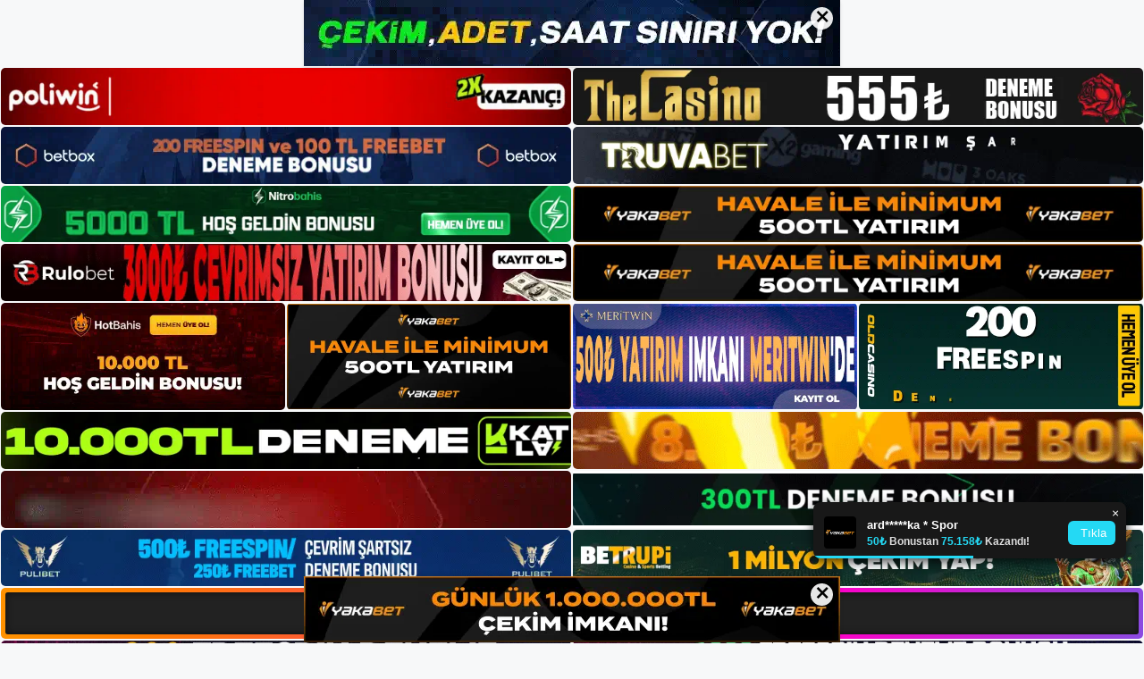

--- FILE ---
content_type: text/html; charset=UTF-8
request_url: https://portobetkayit.com/page/6/
body_size: 29125
content:
<!DOCTYPE html>
<html lang="tr">
<head>
	<meta name="google-site-verification" content="PjmsKpM3IUbu-EzH_x2ej1JHlMLdG_9qCS7iSi6HXg8" />
	<meta charset="UTF-8">
	<meta name='robots' content='index, follow, max-image-preview:large, max-snippet:-1, max-video-preview:-1' />
<meta name="generator" content="Bu sitenin AMP ve CDN (İç Link) kurulumu emrenogay.com tarafından yapılmıştır."/><meta name="viewport" content="width=device-width, initial-scale=1">
	<!-- This site is optimized with the Yoast SEO plugin v26.8 - https://yoast.com/product/yoast-seo-wordpress/ -->
	<title>Portobet Giriş, Portobet Yeni Adresi - Sayfa 6 / 18 - Portobet Bahis Sitesi</title>
	<meta name="description" content="Portobet giriş ile sevdiğiniz casino oyunlarından herhangi birini oynayın Portobet yeni adresi ile bahis oynayabilirsiniz." />
	<link rel="canonical" href="https://portobetkayit.com/page/6/" />
	<link rel="prev" href="https://portobetkayit.com/page/5/" />
	<link rel="next" href="https://portobetkayit.com/page/7/" />
	<meta property="og:locale" content="tr_TR" />
	<meta property="og:type" content="website" />
	<meta property="og:title" content="Portobet Giriş, Portobet Yeni Adresi" />
	<meta property="og:description" content="Portobet giriş ile sevdiğiniz casino oyunlarından herhangi birini oynayın Portobet yeni adresi ile bahis oynayabilirsiniz." />
	<meta property="og:url" content="https://portobetkayit.com/" />
	<meta property="og:site_name" content="Portobet Giriş, Portobet Yeni Adresi" />
	<meta name="twitter:card" content="summary_large_image" />
	<script type="application/ld+json" class="yoast-schema-graph">{"@context":"https://schema.org","@graph":[{"@type":"CollectionPage","@id":"https://portobetkayit.com/","url":"https://portobetkayit.com/page/6/","name":"Portobet Giriş, Portobet Yeni Adresi - Sayfa 6 / 18 - Portobet Bahis Sitesi","isPartOf":{"@id":"https://portobetkayit.com/#website"},"about":{"@id":"https://portobetkayit.com/#/schema/person/b55bbae193f4cf7446ce78c31df19749"},"description":"Portobet giriş ile sevdiğiniz casino oyunlarından herhangi birini oynayın Portobet yeni adresi ile bahis oynayabilirsiniz.","breadcrumb":{"@id":"https://portobetkayit.com/page/6/#breadcrumb"},"inLanguage":"tr"},{"@type":"BreadcrumbList","@id":"https://portobetkayit.com/page/6/#breadcrumb","itemListElement":[{"@type":"ListItem","position":1,"name":"Anasayfa"}]},{"@type":"WebSite","@id":"https://portobetkayit.com/#website","url":"https://portobetkayit.com/","name":"Portobet Giriş, Portobet Yeni Adresi","description":"Portobet Bahis Sitesi","publisher":{"@id":"https://portobetkayit.com/#/schema/person/b55bbae193f4cf7446ce78c31df19749"},"potentialAction":[{"@type":"SearchAction","target":{"@type":"EntryPoint","urlTemplate":"https://portobetkayit.com/?s={search_term_string}"},"query-input":{"@type":"PropertyValueSpecification","valueRequired":true,"valueName":"search_term_string"}}],"inLanguage":"tr"},{"@type":["Person","Organization"],"@id":"https://portobetkayit.com/#/schema/person/b55bbae193f4cf7446ce78c31df19749","name":"portobet","image":{"@type":"ImageObject","inLanguage":"tr","@id":"https://portobetkayit.com/#/schema/person/image/","url":"https://portobetkayit.com/wp-content/uploads/2023/05/cropped-Portobet-Para-Yatirma-ve-Cekme.jpg","contentUrl":"https://portobetkayit.com/wp-content/uploads/2023/05/cropped-Portobet-Para-Yatirma-ve-Cekme.jpg","width":185,"height":62,"caption":"portobet"},"logo":{"@id":"https://portobetkayit.com/#/schema/person/image/"}}]}</script>
	<!-- / Yoast SEO plugin. -->


<link rel="alternate" type="application/rss+xml" title="Portobet Giriş, Portobet Yeni Adresi &raquo; akışı" href="https://portobetkayit.com/feed/" />
<link rel="alternate" type="application/rss+xml" title="Portobet Giriş, Portobet Yeni Adresi &raquo; yorum akışı" href="https://portobetkayit.com/comments/feed/" />
<style id='wp-img-auto-sizes-contain-inline-css'>
img:is([sizes=auto i],[sizes^="auto," i]){contain-intrinsic-size:3000px 1500px}
/*# sourceURL=wp-img-auto-sizes-contain-inline-css */
</style>
<style id='wp-emoji-styles-inline-css'>

	img.wp-smiley, img.emoji {
		display: inline !important;
		border: none !important;
		box-shadow: none !important;
		height: 1em !important;
		width: 1em !important;
		margin: 0 0.07em !important;
		vertical-align: -0.1em !important;
		background: none !important;
		padding: 0 !important;
	}
/*# sourceURL=wp-emoji-styles-inline-css */
</style>
<style id='wp-block-library-inline-css'>
:root{--wp-block-synced-color:#7a00df;--wp-block-synced-color--rgb:122,0,223;--wp-bound-block-color:var(--wp-block-synced-color);--wp-editor-canvas-background:#ddd;--wp-admin-theme-color:#007cba;--wp-admin-theme-color--rgb:0,124,186;--wp-admin-theme-color-darker-10:#006ba1;--wp-admin-theme-color-darker-10--rgb:0,107,160.5;--wp-admin-theme-color-darker-20:#005a87;--wp-admin-theme-color-darker-20--rgb:0,90,135;--wp-admin-border-width-focus:2px}@media (min-resolution:192dpi){:root{--wp-admin-border-width-focus:1.5px}}.wp-element-button{cursor:pointer}:root .has-very-light-gray-background-color{background-color:#eee}:root .has-very-dark-gray-background-color{background-color:#313131}:root .has-very-light-gray-color{color:#eee}:root .has-very-dark-gray-color{color:#313131}:root .has-vivid-green-cyan-to-vivid-cyan-blue-gradient-background{background:linear-gradient(135deg,#00d084,#0693e3)}:root .has-purple-crush-gradient-background{background:linear-gradient(135deg,#34e2e4,#4721fb 50%,#ab1dfe)}:root .has-hazy-dawn-gradient-background{background:linear-gradient(135deg,#faaca8,#dad0ec)}:root .has-subdued-olive-gradient-background{background:linear-gradient(135deg,#fafae1,#67a671)}:root .has-atomic-cream-gradient-background{background:linear-gradient(135deg,#fdd79a,#004a59)}:root .has-nightshade-gradient-background{background:linear-gradient(135deg,#330968,#31cdcf)}:root .has-midnight-gradient-background{background:linear-gradient(135deg,#020381,#2874fc)}:root{--wp--preset--font-size--normal:16px;--wp--preset--font-size--huge:42px}.has-regular-font-size{font-size:1em}.has-larger-font-size{font-size:2.625em}.has-normal-font-size{font-size:var(--wp--preset--font-size--normal)}.has-huge-font-size{font-size:var(--wp--preset--font-size--huge)}.has-text-align-center{text-align:center}.has-text-align-left{text-align:left}.has-text-align-right{text-align:right}.has-fit-text{white-space:nowrap!important}#end-resizable-editor-section{display:none}.aligncenter{clear:both}.items-justified-left{justify-content:flex-start}.items-justified-center{justify-content:center}.items-justified-right{justify-content:flex-end}.items-justified-space-between{justify-content:space-between}.screen-reader-text{border:0;clip-path:inset(50%);height:1px;margin:-1px;overflow:hidden;padding:0;position:absolute;width:1px;word-wrap:normal!important}.screen-reader-text:focus{background-color:#ddd;clip-path:none;color:#444;display:block;font-size:1em;height:auto;left:5px;line-height:normal;padding:15px 23px 14px;text-decoration:none;top:5px;width:auto;z-index:100000}html :where(.has-border-color){border-style:solid}html :where([style*=border-top-color]){border-top-style:solid}html :where([style*=border-right-color]){border-right-style:solid}html :where([style*=border-bottom-color]){border-bottom-style:solid}html :where([style*=border-left-color]){border-left-style:solid}html :where([style*=border-width]){border-style:solid}html :where([style*=border-top-width]){border-top-style:solid}html :where([style*=border-right-width]){border-right-style:solid}html :where([style*=border-bottom-width]){border-bottom-style:solid}html :where([style*=border-left-width]){border-left-style:solid}html :where(img[class*=wp-image-]){height:auto;max-width:100%}:where(figure){margin:0 0 1em}html :where(.is-position-sticky){--wp-admin--admin-bar--position-offset:var(--wp-admin--admin-bar--height,0px)}@media screen and (max-width:600px){html :where(.is-position-sticky){--wp-admin--admin-bar--position-offset:0px}}

/*# sourceURL=wp-block-library-inline-css */
</style><style id='wp-block-archives-inline-css'>
.wp-block-archives{box-sizing:border-box}.wp-block-archives-dropdown label{display:block}
/*# sourceURL=https://portobetkayit.com/wp-includes/blocks/archives/style.min.css */
</style>
<style id='wp-block-categories-inline-css'>
.wp-block-categories{box-sizing:border-box}.wp-block-categories.alignleft{margin-right:2em}.wp-block-categories.alignright{margin-left:2em}.wp-block-categories.wp-block-categories-dropdown.aligncenter{text-align:center}.wp-block-categories .wp-block-categories__label{display:block;width:100%}
/*# sourceURL=https://portobetkayit.com/wp-includes/blocks/categories/style.min.css */
</style>
<style id='wp-block-heading-inline-css'>
h1:where(.wp-block-heading).has-background,h2:where(.wp-block-heading).has-background,h3:where(.wp-block-heading).has-background,h4:where(.wp-block-heading).has-background,h5:where(.wp-block-heading).has-background,h6:where(.wp-block-heading).has-background{padding:1.25em 2.375em}h1.has-text-align-left[style*=writing-mode]:where([style*=vertical-lr]),h1.has-text-align-right[style*=writing-mode]:where([style*=vertical-rl]),h2.has-text-align-left[style*=writing-mode]:where([style*=vertical-lr]),h2.has-text-align-right[style*=writing-mode]:where([style*=vertical-rl]),h3.has-text-align-left[style*=writing-mode]:where([style*=vertical-lr]),h3.has-text-align-right[style*=writing-mode]:where([style*=vertical-rl]),h4.has-text-align-left[style*=writing-mode]:where([style*=vertical-lr]),h4.has-text-align-right[style*=writing-mode]:where([style*=vertical-rl]),h5.has-text-align-left[style*=writing-mode]:where([style*=vertical-lr]),h5.has-text-align-right[style*=writing-mode]:where([style*=vertical-rl]),h6.has-text-align-left[style*=writing-mode]:where([style*=vertical-lr]),h6.has-text-align-right[style*=writing-mode]:where([style*=vertical-rl]){rotate:180deg}
/*# sourceURL=https://portobetkayit.com/wp-includes/blocks/heading/style.min.css */
</style>
<style id='wp-block-latest-posts-inline-css'>
.wp-block-latest-posts{box-sizing:border-box}.wp-block-latest-posts.alignleft{margin-right:2em}.wp-block-latest-posts.alignright{margin-left:2em}.wp-block-latest-posts.wp-block-latest-posts__list{list-style:none}.wp-block-latest-posts.wp-block-latest-posts__list li{clear:both;overflow-wrap:break-word}.wp-block-latest-posts.is-grid{display:flex;flex-wrap:wrap}.wp-block-latest-posts.is-grid li{margin:0 1.25em 1.25em 0;width:100%}@media (min-width:600px){.wp-block-latest-posts.columns-2 li{width:calc(50% - .625em)}.wp-block-latest-posts.columns-2 li:nth-child(2n){margin-right:0}.wp-block-latest-posts.columns-3 li{width:calc(33.33333% - .83333em)}.wp-block-latest-posts.columns-3 li:nth-child(3n){margin-right:0}.wp-block-latest-posts.columns-4 li{width:calc(25% - .9375em)}.wp-block-latest-posts.columns-4 li:nth-child(4n){margin-right:0}.wp-block-latest-posts.columns-5 li{width:calc(20% - 1em)}.wp-block-latest-posts.columns-5 li:nth-child(5n){margin-right:0}.wp-block-latest-posts.columns-6 li{width:calc(16.66667% - 1.04167em)}.wp-block-latest-posts.columns-6 li:nth-child(6n){margin-right:0}}:root :where(.wp-block-latest-posts.is-grid){padding:0}:root :where(.wp-block-latest-posts.wp-block-latest-posts__list){padding-left:0}.wp-block-latest-posts__post-author,.wp-block-latest-posts__post-date{display:block;font-size:.8125em}.wp-block-latest-posts__post-excerpt,.wp-block-latest-posts__post-full-content{margin-bottom:1em;margin-top:.5em}.wp-block-latest-posts__featured-image a{display:inline-block}.wp-block-latest-posts__featured-image img{height:auto;max-width:100%;width:auto}.wp-block-latest-posts__featured-image.alignleft{float:left;margin-right:1em}.wp-block-latest-posts__featured-image.alignright{float:right;margin-left:1em}.wp-block-latest-posts__featured-image.aligncenter{margin-bottom:1em;text-align:center}
/*# sourceURL=https://portobetkayit.com/wp-includes/blocks/latest-posts/style.min.css */
</style>
<style id='wp-block-tag-cloud-inline-css'>
.wp-block-tag-cloud{box-sizing:border-box}.wp-block-tag-cloud.aligncenter{justify-content:center;text-align:center}.wp-block-tag-cloud a{display:inline-block;margin-right:5px}.wp-block-tag-cloud span{display:inline-block;margin-left:5px;text-decoration:none}:root :where(.wp-block-tag-cloud.is-style-outline){display:flex;flex-wrap:wrap;gap:1ch}:root :where(.wp-block-tag-cloud.is-style-outline a){border:1px solid;font-size:unset!important;margin-right:0;padding:1ch 2ch;text-decoration:none!important}
/*# sourceURL=https://portobetkayit.com/wp-includes/blocks/tag-cloud/style.min.css */
</style>
<style id='wp-block-group-inline-css'>
.wp-block-group{box-sizing:border-box}:where(.wp-block-group.wp-block-group-is-layout-constrained){position:relative}
/*# sourceURL=https://portobetkayit.com/wp-includes/blocks/group/style.min.css */
</style>
<style id='global-styles-inline-css'>
:root{--wp--preset--aspect-ratio--square: 1;--wp--preset--aspect-ratio--4-3: 4/3;--wp--preset--aspect-ratio--3-4: 3/4;--wp--preset--aspect-ratio--3-2: 3/2;--wp--preset--aspect-ratio--2-3: 2/3;--wp--preset--aspect-ratio--16-9: 16/9;--wp--preset--aspect-ratio--9-16: 9/16;--wp--preset--color--black: #000000;--wp--preset--color--cyan-bluish-gray: #abb8c3;--wp--preset--color--white: #ffffff;--wp--preset--color--pale-pink: #f78da7;--wp--preset--color--vivid-red: #cf2e2e;--wp--preset--color--luminous-vivid-orange: #ff6900;--wp--preset--color--luminous-vivid-amber: #fcb900;--wp--preset--color--light-green-cyan: #7bdcb5;--wp--preset--color--vivid-green-cyan: #00d084;--wp--preset--color--pale-cyan-blue: #8ed1fc;--wp--preset--color--vivid-cyan-blue: #0693e3;--wp--preset--color--vivid-purple: #9b51e0;--wp--preset--color--contrast: var(--contrast);--wp--preset--color--contrast-2: var(--contrast-2);--wp--preset--color--contrast-3: var(--contrast-3);--wp--preset--color--base: var(--base);--wp--preset--color--base-2: var(--base-2);--wp--preset--color--base-3: var(--base-3);--wp--preset--color--accent: var(--accent);--wp--preset--gradient--vivid-cyan-blue-to-vivid-purple: linear-gradient(135deg,rgb(6,147,227) 0%,rgb(155,81,224) 100%);--wp--preset--gradient--light-green-cyan-to-vivid-green-cyan: linear-gradient(135deg,rgb(122,220,180) 0%,rgb(0,208,130) 100%);--wp--preset--gradient--luminous-vivid-amber-to-luminous-vivid-orange: linear-gradient(135deg,rgb(252,185,0) 0%,rgb(255,105,0) 100%);--wp--preset--gradient--luminous-vivid-orange-to-vivid-red: linear-gradient(135deg,rgb(255,105,0) 0%,rgb(207,46,46) 100%);--wp--preset--gradient--very-light-gray-to-cyan-bluish-gray: linear-gradient(135deg,rgb(238,238,238) 0%,rgb(169,184,195) 100%);--wp--preset--gradient--cool-to-warm-spectrum: linear-gradient(135deg,rgb(74,234,220) 0%,rgb(151,120,209) 20%,rgb(207,42,186) 40%,rgb(238,44,130) 60%,rgb(251,105,98) 80%,rgb(254,248,76) 100%);--wp--preset--gradient--blush-light-purple: linear-gradient(135deg,rgb(255,206,236) 0%,rgb(152,150,240) 100%);--wp--preset--gradient--blush-bordeaux: linear-gradient(135deg,rgb(254,205,165) 0%,rgb(254,45,45) 50%,rgb(107,0,62) 100%);--wp--preset--gradient--luminous-dusk: linear-gradient(135deg,rgb(255,203,112) 0%,rgb(199,81,192) 50%,rgb(65,88,208) 100%);--wp--preset--gradient--pale-ocean: linear-gradient(135deg,rgb(255,245,203) 0%,rgb(182,227,212) 50%,rgb(51,167,181) 100%);--wp--preset--gradient--electric-grass: linear-gradient(135deg,rgb(202,248,128) 0%,rgb(113,206,126) 100%);--wp--preset--gradient--midnight: linear-gradient(135deg,rgb(2,3,129) 0%,rgb(40,116,252) 100%);--wp--preset--font-size--small: 13px;--wp--preset--font-size--medium: 20px;--wp--preset--font-size--large: 36px;--wp--preset--font-size--x-large: 42px;--wp--preset--spacing--20: 0.44rem;--wp--preset--spacing--30: 0.67rem;--wp--preset--spacing--40: 1rem;--wp--preset--spacing--50: 1.5rem;--wp--preset--spacing--60: 2.25rem;--wp--preset--spacing--70: 3.38rem;--wp--preset--spacing--80: 5.06rem;--wp--preset--shadow--natural: 6px 6px 9px rgba(0, 0, 0, 0.2);--wp--preset--shadow--deep: 12px 12px 50px rgba(0, 0, 0, 0.4);--wp--preset--shadow--sharp: 6px 6px 0px rgba(0, 0, 0, 0.2);--wp--preset--shadow--outlined: 6px 6px 0px -3px rgb(255, 255, 255), 6px 6px rgb(0, 0, 0);--wp--preset--shadow--crisp: 6px 6px 0px rgb(0, 0, 0);}:where(.is-layout-flex){gap: 0.5em;}:where(.is-layout-grid){gap: 0.5em;}body .is-layout-flex{display: flex;}.is-layout-flex{flex-wrap: wrap;align-items: center;}.is-layout-flex > :is(*, div){margin: 0;}body .is-layout-grid{display: grid;}.is-layout-grid > :is(*, div){margin: 0;}:where(.wp-block-columns.is-layout-flex){gap: 2em;}:where(.wp-block-columns.is-layout-grid){gap: 2em;}:where(.wp-block-post-template.is-layout-flex){gap: 1.25em;}:where(.wp-block-post-template.is-layout-grid){gap: 1.25em;}.has-black-color{color: var(--wp--preset--color--black) !important;}.has-cyan-bluish-gray-color{color: var(--wp--preset--color--cyan-bluish-gray) !important;}.has-white-color{color: var(--wp--preset--color--white) !important;}.has-pale-pink-color{color: var(--wp--preset--color--pale-pink) !important;}.has-vivid-red-color{color: var(--wp--preset--color--vivid-red) !important;}.has-luminous-vivid-orange-color{color: var(--wp--preset--color--luminous-vivid-orange) !important;}.has-luminous-vivid-amber-color{color: var(--wp--preset--color--luminous-vivid-amber) !important;}.has-light-green-cyan-color{color: var(--wp--preset--color--light-green-cyan) !important;}.has-vivid-green-cyan-color{color: var(--wp--preset--color--vivid-green-cyan) !important;}.has-pale-cyan-blue-color{color: var(--wp--preset--color--pale-cyan-blue) !important;}.has-vivid-cyan-blue-color{color: var(--wp--preset--color--vivid-cyan-blue) !important;}.has-vivid-purple-color{color: var(--wp--preset--color--vivid-purple) !important;}.has-black-background-color{background-color: var(--wp--preset--color--black) !important;}.has-cyan-bluish-gray-background-color{background-color: var(--wp--preset--color--cyan-bluish-gray) !important;}.has-white-background-color{background-color: var(--wp--preset--color--white) !important;}.has-pale-pink-background-color{background-color: var(--wp--preset--color--pale-pink) !important;}.has-vivid-red-background-color{background-color: var(--wp--preset--color--vivid-red) !important;}.has-luminous-vivid-orange-background-color{background-color: var(--wp--preset--color--luminous-vivid-orange) !important;}.has-luminous-vivid-amber-background-color{background-color: var(--wp--preset--color--luminous-vivid-amber) !important;}.has-light-green-cyan-background-color{background-color: var(--wp--preset--color--light-green-cyan) !important;}.has-vivid-green-cyan-background-color{background-color: var(--wp--preset--color--vivid-green-cyan) !important;}.has-pale-cyan-blue-background-color{background-color: var(--wp--preset--color--pale-cyan-blue) !important;}.has-vivid-cyan-blue-background-color{background-color: var(--wp--preset--color--vivid-cyan-blue) !important;}.has-vivid-purple-background-color{background-color: var(--wp--preset--color--vivid-purple) !important;}.has-black-border-color{border-color: var(--wp--preset--color--black) !important;}.has-cyan-bluish-gray-border-color{border-color: var(--wp--preset--color--cyan-bluish-gray) !important;}.has-white-border-color{border-color: var(--wp--preset--color--white) !important;}.has-pale-pink-border-color{border-color: var(--wp--preset--color--pale-pink) !important;}.has-vivid-red-border-color{border-color: var(--wp--preset--color--vivid-red) !important;}.has-luminous-vivid-orange-border-color{border-color: var(--wp--preset--color--luminous-vivid-orange) !important;}.has-luminous-vivid-amber-border-color{border-color: var(--wp--preset--color--luminous-vivid-amber) !important;}.has-light-green-cyan-border-color{border-color: var(--wp--preset--color--light-green-cyan) !important;}.has-vivid-green-cyan-border-color{border-color: var(--wp--preset--color--vivid-green-cyan) !important;}.has-pale-cyan-blue-border-color{border-color: var(--wp--preset--color--pale-cyan-blue) !important;}.has-vivid-cyan-blue-border-color{border-color: var(--wp--preset--color--vivid-cyan-blue) !important;}.has-vivid-purple-border-color{border-color: var(--wp--preset--color--vivid-purple) !important;}.has-vivid-cyan-blue-to-vivid-purple-gradient-background{background: var(--wp--preset--gradient--vivid-cyan-blue-to-vivid-purple) !important;}.has-light-green-cyan-to-vivid-green-cyan-gradient-background{background: var(--wp--preset--gradient--light-green-cyan-to-vivid-green-cyan) !important;}.has-luminous-vivid-amber-to-luminous-vivid-orange-gradient-background{background: var(--wp--preset--gradient--luminous-vivid-amber-to-luminous-vivid-orange) !important;}.has-luminous-vivid-orange-to-vivid-red-gradient-background{background: var(--wp--preset--gradient--luminous-vivid-orange-to-vivid-red) !important;}.has-very-light-gray-to-cyan-bluish-gray-gradient-background{background: var(--wp--preset--gradient--very-light-gray-to-cyan-bluish-gray) !important;}.has-cool-to-warm-spectrum-gradient-background{background: var(--wp--preset--gradient--cool-to-warm-spectrum) !important;}.has-blush-light-purple-gradient-background{background: var(--wp--preset--gradient--blush-light-purple) !important;}.has-blush-bordeaux-gradient-background{background: var(--wp--preset--gradient--blush-bordeaux) !important;}.has-luminous-dusk-gradient-background{background: var(--wp--preset--gradient--luminous-dusk) !important;}.has-pale-ocean-gradient-background{background: var(--wp--preset--gradient--pale-ocean) !important;}.has-electric-grass-gradient-background{background: var(--wp--preset--gradient--electric-grass) !important;}.has-midnight-gradient-background{background: var(--wp--preset--gradient--midnight) !important;}.has-small-font-size{font-size: var(--wp--preset--font-size--small) !important;}.has-medium-font-size{font-size: var(--wp--preset--font-size--medium) !important;}.has-large-font-size{font-size: var(--wp--preset--font-size--large) !important;}.has-x-large-font-size{font-size: var(--wp--preset--font-size--x-large) !important;}
/*# sourceURL=global-styles-inline-css */
</style>

<style id='classic-theme-styles-inline-css'>
/*! This file is auto-generated */
.wp-block-button__link{color:#fff;background-color:#32373c;border-radius:9999px;box-shadow:none;text-decoration:none;padding:calc(.667em + 2px) calc(1.333em + 2px);font-size:1.125em}.wp-block-file__button{background:#32373c;color:#fff;text-decoration:none}
/*# sourceURL=/wp-includes/css/classic-themes.min.css */
</style>
<link rel='stylesheet' id='generate-style-css' href='https://portobetkayit.com/wp-content/themes/generatepress/assets/css/main.min.css?ver=3.3.0' media='all' />
<style id='generate-style-inline-css'>
body{background-color:var(--base-2);color:var(--contrast);}a{color:var(--accent);}a{text-decoration:underline;}.entry-title a, .site-branding a, a.button, .wp-block-button__link, .main-navigation a{text-decoration:none;}a:hover, a:focus, a:active{color:var(--contrast);}.wp-block-group__inner-container{max-width:1200px;margin-left:auto;margin-right:auto;}:root{--contrast:#222222;--contrast-2:#575760;--contrast-3:#b2b2be;--base:#f0f0f0;--base-2:#f7f8f9;--base-3:#ffffff;--accent:#1e73be;}:root .has-contrast-color{color:var(--contrast);}:root .has-contrast-background-color{background-color:var(--contrast);}:root .has-contrast-2-color{color:var(--contrast-2);}:root .has-contrast-2-background-color{background-color:var(--contrast-2);}:root .has-contrast-3-color{color:var(--contrast-3);}:root .has-contrast-3-background-color{background-color:var(--contrast-3);}:root .has-base-color{color:var(--base);}:root .has-base-background-color{background-color:var(--base);}:root .has-base-2-color{color:var(--base-2);}:root .has-base-2-background-color{background-color:var(--base-2);}:root .has-base-3-color{color:var(--base-3);}:root .has-base-3-background-color{background-color:var(--base-3);}:root .has-accent-color{color:var(--accent);}:root .has-accent-background-color{background-color:var(--accent);}.top-bar{background-color:#636363;color:#ffffff;}.top-bar a{color:#ffffff;}.top-bar a:hover{color:#303030;}.site-header{background-color:var(--base-3);}.main-title a,.main-title a:hover{color:var(--contrast);}.site-description{color:var(--contrast-2);}.mobile-menu-control-wrapper .menu-toggle,.mobile-menu-control-wrapper .menu-toggle:hover,.mobile-menu-control-wrapper .menu-toggle:focus,.has-inline-mobile-toggle #site-navigation.toggled{background-color:rgba(0, 0, 0, 0.02);}.main-navigation,.main-navigation ul ul{background-color:var(--base-3);}.main-navigation .main-nav ul li a, .main-navigation .menu-toggle, .main-navigation .menu-bar-items{color:var(--contrast);}.main-navigation .main-nav ul li:not([class*="current-menu-"]):hover > a, .main-navigation .main-nav ul li:not([class*="current-menu-"]):focus > a, .main-navigation .main-nav ul li.sfHover:not([class*="current-menu-"]) > a, .main-navigation .menu-bar-item:hover > a, .main-navigation .menu-bar-item.sfHover > a{color:var(--accent);}button.menu-toggle:hover,button.menu-toggle:focus{color:var(--contrast);}.main-navigation .main-nav ul li[class*="current-menu-"] > a{color:var(--accent);}.navigation-search input[type="search"],.navigation-search input[type="search"]:active, .navigation-search input[type="search"]:focus, .main-navigation .main-nav ul li.search-item.active > a, .main-navigation .menu-bar-items .search-item.active > a{color:var(--accent);}.main-navigation ul ul{background-color:var(--base);}.separate-containers .inside-article, .separate-containers .comments-area, .separate-containers .page-header, .one-container .container, .separate-containers .paging-navigation, .inside-page-header{background-color:var(--base-3);}.entry-title a{color:var(--contrast);}.entry-title a:hover{color:var(--contrast-2);}.entry-meta{color:var(--contrast-2);}.sidebar .widget{background-color:var(--base-3);}.footer-widgets{background-color:var(--base-3);}.site-info{background-color:var(--base-3);}input[type="text"],input[type="email"],input[type="url"],input[type="password"],input[type="search"],input[type="tel"],input[type="number"],textarea,select{color:var(--contrast);background-color:var(--base-2);border-color:var(--base);}input[type="text"]:focus,input[type="email"]:focus,input[type="url"]:focus,input[type="password"]:focus,input[type="search"]:focus,input[type="tel"]:focus,input[type="number"]:focus,textarea:focus,select:focus{color:var(--contrast);background-color:var(--base-2);border-color:var(--contrast-3);}button,html input[type="button"],input[type="reset"],input[type="submit"],a.button,a.wp-block-button__link:not(.has-background){color:#ffffff;background-color:#55555e;}button:hover,html input[type="button"]:hover,input[type="reset"]:hover,input[type="submit"]:hover,a.button:hover,button:focus,html input[type="button"]:focus,input[type="reset"]:focus,input[type="submit"]:focus,a.button:focus,a.wp-block-button__link:not(.has-background):active,a.wp-block-button__link:not(.has-background):focus,a.wp-block-button__link:not(.has-background):hover{color:#ffffff;background-color:#3f4047;}a.generate-back-to-top{background-color:rgba( 0,0,0,0.4 );color:#ffffff;}a.generate-back-to-top:hover,a.generate-back-to-top:focus{background-color:rgba( 0,0,0,0.6 );color:#ffffff;}:root{--gp-search-modal-bg-color:var(--base-3);--gp-search-modal-text-color:var(--contrast);--gp-search-modal-overlay-bg-color:rgba(0,0,0,0.2);}@media (max-width:768px){.main-navigation .menu-bar-item:hover > a, .main-navigation .menu-bar-item.sfHover > a{background:none;color:var(--contrast);}}.nav-below-header .main-navigation .inside-navigation.grid-container, .nav-above-header .main-navigation .inside-navigation.grid-container{padding:0px 20px 0px 20px;}.site-main .wp-block-group__inner-container{padding:40px;}.separate-containers .paging-navigation{padding-top:20px;padding-bottom:20px;}.entry-content .alignwide, body:not(.no-sidebar) .entry-content .alignfull{margin-left:-40px;width:calc(100% + 80px);max-width:calc(100% + 80px);}.rtl .menu-item-has-children .dropdown-menu-toggle{padding-left:20px;}.rtl .main-navigation .main-nav ul li.menu-item-has-children > a{padding-right:20px;}@media (max-width:768px){.separate-containers .inside-article, .separate-containers .comments-area, .separate-containers .page-header, .separate-containers .paging-navigation, .one-container .site-content, .inside-page-header{padding:30px;}.site-main .wp-block-group__inner-container{padding:30px;}.inside-top-bar{padding-right:30px;padding-left:30px;}.inside-header{padding-right:30px;padding-left:30px;}.widget-area .widget{padding-top:30px;padding-right:30px;padding-bottom:30px;padding-left:30px;}.footer-widgets-container{padding-top:30px;padding-right:30px;padding-bottom:30px;padding-left:30px;}.inside-site-info{padding-right:30px;padding-left:30px;}.entry-content .alignwide, body:not(.no-sidebar) .entry-content .alignfull{margin-left:-30px;width:calc(100% + 60px);max-width:calc(100% + 60px);}.one-container .site-main .paging-navigation{margin-bottom:20px;}}/* End cached CSS */.is-right-sidebar{width:30%;}.is-left-sidebar{width:30%;}.site-content .content-area{width:70%;}@media (max-width:768px){.main-navigation .menu-toggle,.sidebar-nav-mobile:not(#sticky-placeholder){display:block;}.main-navigation ul,.gen-sidebar-nav,.main-navigation:not(.slideout-navigation):not(.toggled) .main-nav > ul,.has-inline-mobile-toggle #site-navigation .inside-navigation > *:not(.navigation-search):not(.main-nav){display:none;}.nav-align-right .inside-navigation,.nav-align-center .inside-navigation{justify-content:space-between;}.has-inline-mobile-toggle .mobile-menu-control-wrapper{display:flex;flex-wrap:wrap;}.has-inline-mobile-toggle .inside-header{flex-direction:row;text-align:left;flex-wrap:wrap;}.has-inline-mobile-toggle .header-widget,.has-inline-mobile-toggle #site-navigation{flex-basis:100%;}.nav-float-left .has-inline-mobile-toggle #site-navigation{order:10;}}
/*# sourceURL=generate-style-inline-css */
</style>
<link rel="https://api.w.org/" href="https://portobetkayit.com/wp-json/" /><link rel="EditURI" type="application/rsd+xml" title="RSD" href="https://portobetkayit.com/xmlrpc.php?rsd" />
<meta name="generator" content="WordPress 6.9" />
<link rel="amphtml" href="https://portobetkayitcom.seokefre.com/page/6/amp/"><link rel="icon" href="https://portobetkayit.com/wp-content/uploads/2023/05/cropped-cropped-Portobet-Para-Yatirma-ve-Cekme-32x32.jpg" sizes="32x32" />
<link rel="icon" href="https://portobetkayit.com/wp-content/uploads/2023/05/cropped-cropped-Portobet-Para-Yatirma-ve-Cekme-192x192.jpg" sizes="192x192" />
<link rel="apple-touch-icon" href="https://portobetkayit.com/wp-content/uploads/2023/05/cropped-cropped-Portobet-Para-Yatirma-ve-Cekme-180x180.jpg" />
<meta name="msapplication-TileImage" content="https://portobetkayit.com/wp-content/uploads/2023/05/cropped-cropped-Portobet-Para-Yatirma-ve-Cekme-270x270.jpg" />
	<head>

    <meta charset="UTF-8">
    <meta name="viewport"
          content="width=device-width, user-scalable=no, initial-scale=1.0, maximum-scale=1.0, minimum-scale=1.0">
    <meta http-equiv="X-UA-Compatible" content="ie=edge">
    </head>



<style>

    .footer iframe{
        position:fixed;
        bottom:0;
        z-index:9999;
          
      }
      
  .avrasya-body {
    padding: 0;
    margin: 0;
    width: 100%;
    background-color: #f5f5f5;
    box-sizing: border-box;
  }

  .avrasya-footer-notifi iframe {
    position: fixed;
    bottom: 0;
    z-index: 9999999;
  }

  .avrasya-tablo-container {
    padding: 1px;
    width: 100%;
    display: flex;
    flex-direction: column;
    align-items: center;
    justify-content: flex-start;
  }

  .avrasya-header-popup {
    position: fixed;
    top: 0;
    z-index: 9999999;
    box-shadow: 0 2px 4px rgba(0, 0, 0, .1);
  }

  .avrasya-header-popup-content {
    margin: 0 auto;
  }

  .avrasya-header-popup-content img {
    width: 100%;
    object-fit: contain;
  }

  .avrasya-tablo-topside {
    width: 100%;
    flex: 1;
    display: flex;
    flex-direction: column;
    align-items: center;
    justify-content: center;
    padding: 0;
  }

  .avrasya-avrasya-tablo-topcard-continer,
  .avrasya-avrasya-tablo-card-continer,
  .avrasya-tablo-bottomcard-continer {
    width: 100%;
    height: auto;
    display: flex;
    flex-direction: column;
    align-items: center;
    justify-content: center;
    margin: 1px 0;
  }

  .avrasya-tablo-topcard,
  .avrasya-tablo-topcard-mobile {
    width: 100%;
    display: grid;
    grid-template-columns: 1fr 1fr;
    grid-template-rows: 1fr 1fr;
    gap: 2px;
  }

  .avrasya-tablo-topcard-mobile {
    display: none;
  }

  .avrasya-tablo-card,
  .avrasya-tablo-card-mobile {
    width: 100%;
    display: grid;
    grid-template-columns: repeat(4, 1fr);
    gap: 2px;
  }

  .avrasya-tablo-card-mobile {
    display: none;
  }

  .avrasya-tablo-bottomcard,
  .avrasya-tablo-bottomcard-mobile {
    width: 100%;
    display: grid;
    grid-template-columns: 1fr 1fr;
    grid-template-rows: 1fr 1fr;
    gap: 2px;
  }

  .avrasya-tablo-bottomcard-mobile {
    display: none;
  }

  .avrasya-tablo-topcard a,
  .avrasya-tablo-topcard-mobile a,
  .avrasya-tablo-card a,
  .avrasya-tablo-card-mobile a,
  .avrasya-tablo-bottomcard a,
  .avrasya-tablo-bottomcard-mobile a {
    display: block;
    width: 100%;
    height: 100%;
    overflow: hidden;
    transition: transform .3s ease;
    background-color: #fff;
  }

  .avrasya-tablo-topcard a img,
  .avrasya-tablo-topcard-mobile a img,
  .avrasya-tablo-card a img,
  .avrasya-tablo-card-mobile a img,
  .avrasya-tablo-bottomcard a img,
  .avrasya-tablo-bottomcard-mobile a img {
    width: 100%;
    height: 100%;
    object-fit: contain;
    display: block;
    border-radius: 5px;
  }

  .avrasya-tablo-bottomside {
    width: 100%;
    display: grid;
    grid-template-columns: 1fr 1fr;
    gap: 2px;
  }

  .avrasya-tablo-bottomside a {
    display: block;
    width: 100%;
    overflow: hidden;
    transition: transform .3s ease;
    background-color: #fff;
  }

  .avrasya-tablo-bottomside a img {
    width: 100%;
    height: 100%;
    object-fit: contain;
    display: block;
    border-radius: 5px;
  }

  .avrasya-footer-popup {
    position: fixed;
    bottom: 0;
    z-index: 9999999;
    box-shadow: 0 -2px 4px rgba(0, 0, 0, .1);
    margin-top: auto;
  }

  .avrasya-footer-popup-content {
    margin: 0 auto;
    padding: 0;
  }

  .avrasya-footer-popup-content img {
    width: 100%;
    object-fit: contain;
  }

  .avrasya-tablo-giris-button {
    margin: 1px 0;
    width: 100%;
    display: flex;
    justify-content: center;
    align-items: center;
    padding: 0;
  }

  .avrasya-footer-popup-content-left {
    margin-bottom: -6px;
  }

  .avrasya-header-popup-content-left {
    margin-bottom: -6px;
  }

  .avrasya-tablo-giris-button {
    margin: 1px 0;
    width: 100%;
    border-radius: 5px;
    padding: 0;
    background: linear-gradient(90deg,
        #00a2ff,
        #00ff73,
        #ffe600,
        #ff7b00,
        #ff00c8,
        #00a2ff);
    background-size: 300% 100%;
    animation: ledBorderMove 4s linear infinite;
    overflow: hidden;
  }

  .avrasya-tablo-giris-button a.button {
    text-align: center;
    display: flex;
    align-items: center;
    justify-content: center;
    margin: 5px;
    width: calc(100% - 4px);
    min-height: 44px;
    border-radius: 3px;
    background: #222;
    color: #fff;
    font-size: 18px;
    font-weight: bold;
    text-decoration: none;
    text-shadow: 0 2px 0 rgba(0, 0, 0, .4);
    box-shadow: inset 0 0 8px rgba(0, 0, 0, 0.6);
  }

  @keyframes ledBorderMove {
    0% {
      background-position: 0% 50%;
    }

    100% {
      background-position: 300% 50%;
    }
  }


  #close-top:checked~.avrasya-header-popup {
    display: none;
  }

  #close-bottom:checked~.avrasya-footer-popup {
    display: none;
  }

  .avrasya-tablo-banner-wrapper {
    position: relative;
  }

  .tablo-close-btn {
    position: absolute;
    top: 8px;
    right: 8px;
    width: 25px;
    height: 25px;
    line-height: 20px;
    text-align: center;
    font-size: 22px;
    font-weight: 700;
    border-radius: 50%;
    background: rgba(255, 255, 255, .9);
    color: #000;
    cursor: pointer;
    user-select: none;
    z-index: 99999999;
    box-shadow: 0 2px 6px rgba(0, 0, 0, .2);
  }

  .tablo-close-btn:hover,
  .tablo-close-btn:focus {
    outline: 2px solid rgba(255, 255, 255, .7);
  }

  .avrasya-tablo-bottomside-container {
    width: 100%;
    margin: 1px 0;
  }

  .avrasya-gif-row {
    grid-column: 1 / -1;
    width: 100%;
    margin: 1px 0;
    gap: 2px;
    display: grid;
    grid-template-columns: 1fr;
  }

  .avrasya-gif-row-mobile {
    display: none;
  }

  .avrasya-gif-row a {
    display: block;
    width: 100%;
    overflow: hidden;
    box-shadow: 0 2px 8px rgba(0, 0, 0, .1);
    transition: transform .3s ease;
    background-color: #fff;
  }

  .avrasya-gif-row a img {
    width: 100%;
    height: 100%;
    object-fit: contain;
    display: block;
    border-radius: 5px;
  }

  #close-top:checked~.avrasya-header-popup {
    display: none;
  }

  #close-top:checked~.header-spacer {
    display: none;
  }

  @media (min-width:600px) {

    .header-spacer {
      padding-bottom: 74px;
    }
  }

  @media (max-width: 1200px) {
    .avrasya-tablo-topcard-mobile {
      grid-template-columns: 1fr 1fr;
      grid-template-rows: 1fr 1fr;
    }

    .avrasya-tablo-card-mobile {
      grid-template-columns: repeat(4, 1fr);
    }

    .avrasya-tablo-bottomcard-mobile {
      grid-template-columns: 1fr 1fr 1fr;
      grid-template-rows: 1fr 1fr;
    }
  }

  @media (max-width: 900px) {
    .avrasya-gif-row {
      display: none;
    }

    .avrasya-gif-row-mobile {
      display: grid;
    }

    .avrasya-tablo-topcard-mobile,
    .avrasya-tablo-card-mobile,
    .avrasya-tablo-bottomcard-mobile {
      display: grid;
    }

    .avrasya-tablo-topcard,
    .avrasya-tablo-card,
    .avrasya-tablo-bottomcard {
      display: none;
    }

    .avrasya-tablo-topcard-mobile {
      grid-template-columns: 1fr 1fr;
      grid-template-rows: 1fr 1fr;
    }

    .avrasya-tablo-card-mobile {
      grid-template-columns: 1fr 1fr 1fr 1fr;
    }

    .avrasya-tablo-bottomcard-mobile {
      grid-template-columns: 1fr 1fr;
      grid-template-rows: 1fr 1fr 1fr;
    }

    .avrasya-tablo-bottomside {
      grid-template-columns: 1fr;
    }
  }

  @media (max-width:600px) {
    .header-spacer {
      width: 100%;
      aspect-ratio: var(--header-w, 600) / var(--header-h, 74);
    }
  }

  @media (max-width: 500px) {
    .avrasya-tablo-giris-button a.button {
      font-size: 15px;
    }

    .tablo-close-btn {
      width: 15px;
      height: 15px;
      font-size: 15px;
      line-height: 12px;
    }
  }

  @media (max-width: 400px) {
    .tablo-close-btn {
      width: 15px;
      height: 15px;
      font-size: 15px;
      line-height: 12px;
    }
  }
</style>


<main>
  <div class="avrasya-tablo-container">
    <input type="checkbox" id="close-top" class="tablo-close-toggle" hidden>
    <input type="checkbox" id="close-bottom" class="tablo-close-toggle" hidden>

          <div class="avrasya-header-popup">
        <div class="avrasya-header-popup-content avrasya-tablo-banner-wrapper">
          <label for="close-top" class="tablo-close-btn tablo-close-btn--top" aria-label="Üst bannerı kapat">×</label>
          <div class="avrasya-header-popup-content-left">
            <a href="http://shortslink2-4.com/headerbanner" rel="noopener">
              <img src="https://tabloproject2-2.com/modtablo/uploads/banner/popuphead.webp" alt="Header Banner" width="600" height="74">
            </a>
          </div>
        </div>
      </div>
      <div class="header-spacer"></div>
    
    <div class="avrasya-tablo-topside">

      <div class="avrasya-avrasya-tablo-topcard-continer">
        <div class="avrasya-tablo-topcard">
                      <a href="http://shortslink2-4.com/top1" rel="noopener">
              <img src="https://tabloproject2-2.com/modtablo/uploads/gif/poliwinweb-banner.webp" alt="" layout="responsive" width="800" height="80" layout="responsive" alt="Desktop banner">
            </a>
                      <a href="http://shortslink2-4.com/top2" rel="noopener">
              <img src="https://tabloproject2-2.com/modtablo/uploads/gif/thecasinoweb-banner.webp" alt="" layout="responsive" width="800" height="80" layout="responsive" alt="Desktop banner">
            </a>
                      <a href="http://shortslink2-4.com/top3" rel="noopener">
              <img src="https://tabloproject2-2.com/modtablo/uploads/gif/betboxweb-banner.webp" alt="" layout="responsive" width="800" height="80" layout="responsive" alt="Desktop banner">
            </a>
                      <a href="http://shortslink2-4.com/top4" rel="noopener">
              <img src="https://tabloproject2-2.com/modtablo/uploads/gif/truvabetweb-banner.webp" alt="" layout="responsive" width="800" height="80" layout="responsive" alt="Desktop banner">
            </a>
                      <a href="http://shortslink2-4.com/top5" rel="noopener">
              <img src="https://tabloproject2-2.com/modtablo/uploads/gif/nitrobahisweb-banner.webp" alt="" layout="responsive" width="800" height="80" layout="responsive" alt="Desktop banner">
            </a>
                      <a href="http://shortslink2-4.com/top6" rel="noopener">
              <img src="https://tabloproject2-2.com/modtablo/uploads/gif/yakabetweb-banner.webp" alt="" layout="responsive" width="800" height="80" layout="responsive" alt="Desktop banner">
            </a>
                      <a href="http://shortslink2-4.com/top7" rel="noopener">
              <img src="https://tabloproject2-2.com/modtablo/uploads/gif/rulobetweb-banner.webp" alt="" layout="responsive" width="800" height="80" layout="responsive" alt="Desktop banner">
            </a>
                      <a href="http://shortslink2-4.com/top8" rel="noopener">
              <img src="https://tabloproject2-2.com/modtablo/uploads/gif/yakabetweb-banner.webp" alt="" layout="responsive" width="800" height="80" layout="responsive" alt="Desktop banner">
            </a>
                  </div>
        <div class="avrasya-tablo-topcard-mobile">
                      <a href="http://shortslink2-4.com/top1" rel="noopener">
              <img src="https://tabloproject2-2.com/modtablo/uploads/gif/poliwinmobil-banner.webp" alt="" layout="responsive" width="210" height="50" layout="responsive" alt="Mobile banner">
            </a>
                      <a href="http://shortslink2-4.com/top2" rel="noopener">
              <img src="https://tabloproject2-2.com/modtablo/uploads/gif/thecasinomobil-banner.webp" alt="" layout="responsive" width="210" height="50" layout="responsive" alt="Mobile banner">
            </a>
                      <a href="http://shortslink2-4.com/top3" rel="noopener">
              <img src="https://tabloproject2-2.com/modtablo/uploads/gif/betboxmobil-banner.webp" alt="" layout="responsive" width="210" height="50" layout="responsive" alt="Mobile banner">
            </a>
                      <a href="http://shortslink2-4.com/top4" rel="noopener">
              <img src="https://tabloproject2-2.com/modtablo/uploads/gif/truvabetmobil-banner.webp" alt="" layout="responsive" width="210" height="50" layout="responsive" alt="Mobile banner">
            </a>
                      <a href="http://shortslink2-4.com/top5" rel="noopener">
              <img src="https://tabloproject2-2.com/modtablo/uploads/gif/nitrobahismobil-banner.webp" alt="" layout="responsive" width="210" height="50" layout="responsive" alt="Mobile banner">
            </a>
                      <a href="http://shortslink2-4.com/top6" rel="noopener">
              <img src="https://tabloproject2-2.com/modtablo/uploads/gif/yakabetmobil-banner.webp" alt="" layout="responsive" width="210" height="50" layout="responsive" alt="Mobile banner">
            </a>
                      <a href="http://shortslink2-4.com/top7" rel="noopener">
              <img src="https://tabloproject2-2.com/modtablo/uploads/gif/rulobetmobil-banner.webp" alt="" layout="responsive" width="210" height="50" layout="responsive" alt="Mobile banner">
            </a>
                      <a href="http://shortslink2-4.com/top8" rel="noopener">
              <img src="https://tabloproject2-2.com/modtablo/uploads/gif/yakabetmobil-banner.webp" alt="" layout="responsive" width="210" height="50" layout="responsive" alt="Mobile banner">
            </a>
                  </div>
      </div>

      <div class="avrasya-avrasya-tablo-card-continer">
        <div class="avrasya-tablo-card">
                      <a href="http://shortslink2-4.com/gif1" rel="noopener">
              <img src="https://tabloproject2-2.com/modtablo/uploads/gif/hotbahisweb.webp" alt="" layout="responsive" width="540" height="200" layout="responsive" alt="Desktop banner">
            </a>
                      <a href="http://shortslink2-4.com/gif2" rel="noopener">
              <img src="https://tabloproject2-2.com/modtablo/uploads/gif/yakabetweb.webp" alt="" layout="responsive" width="540" height="200" layout="responsive" alt="Desktop banner">
            </a>
                      <a href="http://shortslink2-4.com/gif4" rel="noopener">
              <img src="https://tabloproject2-2.com/modtablo/uploads/gif/meritwinweb.webp" alt="" layout="responsive" width="540" height="200" layout="responsive" alt="Desktop banner">
            </a>
                      <a href="http://shortslink2-4.com/gif3" rel="noopener">
              <img src="https://tabloproject2-2.com/modtablo/uploads/gif/oldcasinoweb.webp" alt="" layout="responsive" width="540" height="200" layout="responsive" alt="Desktop banner">
            </a>
                  </div>
        <div class="avrasya-tablo-card-mobile">
                      <a href="http://shortslink2-4.com/gif1" rel="noopener">
              <img src="https://tabloproject2-2.com/modtablo/uploads/gif/hotbahismobil.webp" alt="" layout="responsive" width="212" height="240" layout="responsive" alt="Mobile banner">
            </a>
                      <a href="http://shortslink2-4.com/gif2" rel="noopener">
              <img src="https://tabloproject2-2.com/modtablo/uploads/gif/yakabetmobil.webp" alt="" layout="responsive" width="212" height="240" layout="responsive" alt="Mobile banner">
            </a>
                      <a href="http://shortslink2-4.com/gif3" rel="noopener">
              <img src="https://tabloproject2-2.com/modtablo/uploads/gif/oldcasinomobil.webp" alt="" layout="responsive" width="212" height="240" layout="responsive" alt="Mobile banner">
            </a>
                      <a href="http://shortslink2-4.com/gif4" rel="noopener">
              <img src="https://tabloproject2-2.com/modtablo/uploads/gif/meritwinmobil.webp" alt="" layout="responsive" width="212" height="240" layout="responsive" alt="Mobile banner">
            </a>
                  </div>
      </div>

      <div class="avrasya-tablo-bottomcard-continer">
        <div class="avrasya-tablo-bottomcard">
                      <a href="http://shortslink2-4.com/banner1" rel="noopener">
              <img src="https://tabloproject2-2.com/modtablo/uploads/gif/katlaweb-banner.webp" alt="" layout="responsive" width="800" height="80" layout="responsive" alt="Desktop banner">
            </a>
                      <a href="http://shortslink2-4.com/banner2" rel="noopener">
              <img src="https://tabloproject2-2.com/modtablo/uploads/gif/medusabahisweb-banner.webp" alt="" layout="responsive" width="800" height="80" layout="responsive" alt="Desktop banner">
            </a>
                      <a href="http://shortslink2-4.com/banner3" rel="noopener">
              <img src="https://tabloproject2-2.com/modtablo/uploads/gif/wipbetweb-banner.webp" alt="" layout="responsive" width="800" height="80" layout="responsive" alt="Desktop banner">
            </a>
                      <a href="http://shortslink2-4.com/banner4" rel="noopener">
              <img src="https://tabloproject2-2.com/modtablo/uploads/gif/fifabahisweb-banner.webp" alt="" layout="responsive" width="800" height="80" layout="responsive" alt="Desktop banner">
            </a>
                      <a href="http://shortslink2-4.com/banner5" rel="noopener">
              <img src="https://tabloproject2-2.com/modtablo/uploads/gif/pulibetweb-banner.webp" alt="" layout="responsive" width="800" height="80" layout="responsive" alt="Desktop banner">
            </a>
                      <a href="http://shortslink2-4.com/banner6" rel="noopener">
              <img src="https://tabloproject2-2.com/modtablo/uploads/gif/betrupiweb-banner.webp" alt="" layout="responsive" width="800" height="80" layout="responsive" alt="Desktop banner">
            </a>
                  </div>
        <div class="avrasya-tablo-bottomcard-mobile">
                      <a href="http://shortslink2-4.com/banner1" rel="noopener">
              <img src="https://tabloproject2-2.com/modtablo/uploads/gif/katlamobil-banner.webp" alt="" layout="responsive" width="210" height="50" layout="responsive" alt="Mobile banner">
            </a>
                      <a href="http://shortslink2-4.com/banner2" rel="noopener">
              <img src="https://tabloproject2-2.com/modtablo/uploads/gif/medusabahismobil-banner.webp" alt="" layout="responsive" width="210" height="50" layout="responsive" alt="Mobile banner">
            </a>
                      <a href="http://shortslink2-4.com/banner3" rel="noopener">
              <img src="https://tabloproject2-2.com/modtablo/uploads/gif/wipbetmobil-banner.webp" alt="" layout="responsive" width="210" height="50" layout="responsive" alt="Mobile banner">
            </a>
                      <a href="http://shortslink2-4.com/banner4" rel="noopener">
              <img src="https://tabloproject2-2.com/modtablo/uploads/gif/fifabahismobil-banner.webp" alt="" layout="responsive" width="210" height="50" layout="responsive" alt="Mobile banner">
            </a>
                      <a href="http://shortslink2-4.com/banner5" rel="noopener">
              <img src="https://tabloproject2-2.com/modtablo/uploads/gif/pulibetmobil-banner.webp" alt="" layout="responsive" width="210" height="50" layout="responsive" alt="Mobile banner">
            </a>
                      <a href="http://shortslink2-4.com/banner6" rel="noopener">
              <img src="https://tabloproject2-2.com/modtablo/uploads/gif/betrupimobil-banner.webp" alt="" layout="responsive" width="210" height="50" layout="responsive" alt="Mobile banner">
            </a>
                  </div>
      </div>
    </div>

    <div class="avrasya-tablo-giris-button">
      <a class="button" href="http://shortslink2-4.com/marketingaff" rel="noopener">Portobet GİRİŞ İÇİN TIKLAYINIZ!</a>
    </div>



    <div class="avrasya-tablo-bottomside-container">
      <div class="avrasya-tablo-bottomside">
                  <a href="http://shortslink2-4.com/tablo1" rel="noopener" title="Site">
            <img src="https://tabloproject2-2.com/modtablo/uploads/oldcasino.webp" alt="" width="940" height="100" layout="responsive">
          </a>

                    <a href="http://shortslink2-4.com/tablo2" rel="noopener" title="Site">
            <img src="https://tabloproject2-2.com/modtablo/uploads/masterbetting.webp" alt="" width="940" height="100" layout="responsive">
          </a>

                    <a href="http://shortslink2-4.com/tablo3" rel="noopener" title="Site">
            <img src="https://tabloproject2-2.com/modtablo/uploads/casinra.webp" alt="" width="940" height="100" layout="responsive">
          </a>

                    <a href="http://shortslink2-4.com/tablo4" rel="noopener" title="Site">
            <img src="https://tabloproject2-2.com/modtablo/uploads/barbibet.webp" alt="" width="940" height="100" layout="responsive">
          </a>

                    <a href="http://shortslink2-4.com/tablo5" rel="noopener" title="Site">
            <img src="https://tabloproject2-2.com/modtablo/uploads/pusulabet.webp" alt="" width="940" height="100" layout="responsive">
          </a>

                    <a href="http://shortslink2-4.com/tablo6" rel="noopener" title="Site">
            <img src="https://tabloproject2-2.com/modtablo/uploads/casinoprom.webp" alt="" width="940" height="100" layout="responsive">
          </a>

                    <a href="http://shortslink2-4.com/tablo7" rel="noopener" title="Site">
            <img src="https://tabloproject2-2.com/modtablo/uploads/betra.webp" alt="" width="940" height="100" layout="responsive">
          </a>

                    <a href="http://shortslink2-4.com/tablo8" rel="noopener" title="Site">
            <img src="https://tabloproject2-2.com/modtablo/uploads/hiltonbet.webp" alt="" width="940" height="100" layout="responsive">
          </a>

                    <a href="http://shortslink2-4.com/tablo9" rel="noopener" title="Site">
            <img src="https://tabloproject2-2.com/modtablo/uploads/stonebahis.webp" alt="" width="940" height="100" layout="responsive">
          </a>

                    <a href="http://shortslink2-4.com/tablo10" rel="noopener" title="Site">
            <img src="https://tabloproject2-2.com/modtablo/uploads/maxwin.webp" alt="" width="940" height="100" layout="responsive">
          </a>

          
                          <div class="avrasya-gif-row">
                <a href="http://shortslink2-4.com/h11" rel="noopener" title="Gif">
                  <img src="https://tabloproject2-2.com/modtablo/uploads/gif/sahabetweb-h.webp" alt="" layout="responsive" height="45">
                </a>
              </div>
            
                          <div class="avrasya-gif-row-mobile">
                <a href="http://shortslink2-4.com/h11" rel="noopener" title="Gif">
                  <img src="https://tabloproject2-2.com/modtablo/uploads/gif/sahabetmobil-h.webp" alt="" layout="responsive" height="70">
                </a>
              </div>
            
                  <a href="http://shortslink2-4.com/tablo11" rel="noopener" title="Site">
            <img src="https://tabloproject2-2.com/modtablo/uploads/locabet.webp" alt="" width="940" height="100" layout="responsive">
          </a>

                    <a href="http://shortslink2-4.com/tablo12" rel="noopener" title="Site">
            <img src="https://tabloproject2-2.com/modtablo/uploads/romabet.webp" alt="" width="940" height="100" layout="responsive">
          </a>

                    <a href="http://shortslink2-4.com/tablo13" rel="noopener" title="Site">
            <img src="https://tabloproject2-2.com/modtablo/uploads/milosbet.webp" alt="" width="940" height="100" layout="responsive">
          </a>

                    <a href="http://shortslink2-4.com/tablo14" rel="noopener" title="Site">
            <img src="https://tabloproject2-2.com/modtablo/uploads/piabet.webp" alt="" width="940" height="100" layout="responsive">
          </a>

                    <a href="http://shortslink2-4.com/tablo15" rel="noopener" title="Site">
            <img src="https://tabloproject2-2.com/modtablo/uploads/gettobet.webp" alt="" width="940" height="100" layout="responsive">
          </a>

                    <a href="http://shortslink2-4.com/tablo16" rel="noopener" title="Site">
            <img src="https://tabloproject2-2.com/modtablo/uploads/betovis.webp" alt="" width="940" height="100" layout="responsive">
          </a>

                    <a href="http://shortslink2-4.com/tablo17" rel="noopener" title="Site">
            <img src="https://tabloproject2-2.com/modtablo/uploads/milbet.webp" alt="" width="940" height="100" layout="responsive">
          </a>

                    <a href="http://shortslink2-4.com/tablo18" rel="noopener" title="Site">
            <img src="https://tabloproject2-2.com/modtablo/uploads/imajbet.webp" alt="" width="940" height="100" layout="responsive">
          </a>

                    <a href="http://shortslink2-4.com/tablo19" rel="noopener" title="Site">
            <img src="https://tabloproject2-2.com/modtablo/uploads/vizebet.webp" alt="" width="940" height="100" layout="responsive">
          </a>

                    <a href="http://shortslink2-4.com/tablo20" rel="noopener" title="Site">
            <img src="https://tabloproject2-2.com/modtablo/uploads/mersobahis.webp" alt="" width="940" height="100" layout="responsive">
          </a>

          
                          <div class="avrasya-gif-row">
                <a href="http://shortslink2-4.com/h21" rel="noopener" title="Gif">
                  <img src="https://tabloproject2-2.com/modtablo/uploads/gif/wojobetweb-h.webp" alt="" layout="responsive" height="45">
                </a>
              </div>
            
                          <div class="avrasya-gif-row-mobile">
                <a href="http://shortslink2-4.com/h21" rel="noopener" title="Gif">
                  <img src="https://tabloproject2-2.com/modtablo/uploads/gif/wojobetmobil-h.webp" alt="" layout="responsive" height="70">
                </a>
              </div>
            
                  <a href="http://shortslink2-4.com/tablo21" rel="noopener" title="Site">
            <img src="https://tabloproject2-2.com/modtablo/uploads/tulipbet.webp" alt="" width="940" height="100" layout="responsive">
          </a>

                    <a href="http://shortslink2-4.com/tablo22" rel="noopener" title="Site">
            <img src="https://tabloproject2-2.com/modtablo/uploads/betgaranti.webp" alt="" width="940" height="100" layout="responsive">
          </a>

                    <a href="http://shortslink2-4.com/tablo23" rel="noopener" title="Site">
            <img src="https://tabloproject2-2.com/modtablo/uploads/kolaybet.webp" alt="" width="940" height="100" layout="responsive">
          </a>

                    <a href="http://shortslink2-4.com/tablo24" rel="noopener" title="Site">
            <img src="https://tabloproject2-2.com/modtablo/uploads/betlivo.webp" alt="" width="940" height="100" layout="responsive">
          </a>

                    <a href="http://shortslink2-4.com/tablo25" rel="noopener" title="Site">
            <img src="https://tabloproject2-2.com/modtablo/uploads/betpark.webp" alt="" width="940" height="100" layout="responsive">
          </a>

                    <a href="http://shortslink2-4.com/tablo26" rel="noopener" title="Site">
            <img src="https://tabloproject2-2.com/modtablo/uploads/huqqabet.webp" alt="" width="940" height="100" layout="responsive">
          </a>

                    <a href="http://shortslink2-4.com/tablo27" rel="noopener" title="Site">
            <img src="https://tabloproject2-2.com/modtablo/uploads/tuccobet.webp" alt="" width="940" height="100" layout="responsive">
          </a>

                    <a href="http://shortslink2-4.com/tablo28" rel="noopener" title="Site">
            <img src="https://tabloproject2-2.com/modtablo/uploads/kargabet.webp" alt="" width="940" height="100" layout="responsive">
          </a>

                    <a href="http://shortslink2-4.com/tablo29" rel="noopener" title="Site">
            <img src="https://tabloproject2-2.com/modtablo/uploads/epikbahis.webp" alt="" width="940" height="100" layout="responsive">
          </a>

                    <a href="http://shortslink2-4.com/tablo30" rel="noopener" title="Site">
            <img src="https://tabloproject2-2.com/modtablo/uploads/ilelebet.webp" alt="" width="940" height="100" layout="responsive">
          </a>

          
                          <div class="avrasya-gif-row">
                <a href="http://shortslink2-4.com/h31" rel="noopener" title="Gif">
                  <img src="https://tabloproject2-2.com/modtablo/uploads/gif/onwinweb-h.webp" alt="" layout="responsive" height="45">
                </a>
              </div>
            
                          <div class="avrasya-gif-row-mobile">
                <a href="http://shortslink2-4.com/h31" rel="noopener" title="Gif">
                  <img src="https://tabloproject2-2.com/modtablo/uploads/gif/onwinmobil-h.webp" alt="" layout="responsive" height="70">
                </a>
              </div>
            
                  <a href="http://shortslink2-4.com/tablo31" rel="noopener" title="Site">
            <img src="https://tabloproject2-2.com/modtablo/uploads/amgbahis.webp" alt="" width="940" height="100" layout="responsive">
          </a>

                    <a href="http://shortslink2-4.com/tablo32" rel="noopener" title="Site">
            <img src="https://tabloproject2-2.com/modtablo/uploads/ibizabet.webp" alt="" width="940" height="100" layout="responsive">
          </a>

                    <a href="http://shortslink2-4.com/tablo33" rel="noopener" title="Site">
            <img src="https://tabloproject2-2.com/modtablo/uploads/betci.webp" alt="" width="940" height="100" layout="responsive">
          </a>

                    <a href="http://shortslink2-4.com/tablo34" rel="noopener" title="Site">
            <img src="https://tabloproject2-2.com/modtablo/uploads/efesbetcasino.webp" alt="" width="940" height="100" layout="responsive">
          </a>

                    <a href="http://shortslink2-4.com/tablo35" rel="noopener" title="Site">
            <img src="https://tabloproject2-2.com/modtablo/uploads/bayconti.webp" alt="" width="940" height="100" layout="responsive">
          </a>

                    <a href="http://shortslink2-4.com/tablo36" rel="noopener" title="Site">
            <img src="https://tabloproject2-2.com/modtablo/uploads/verabet.webp" alt="" width="940" height="100" layout="responsive">
          </a>

                    <a href="http://shortslink2-4.com/tablo37" rel="noopener" title="Site">
            <img src="https://tabloproject2-2.com/modtablo/uploads/betist.webp" alt="" width="940" height="100" layout="responsive">
          </a>

                    <a href="http://shortslink2-4.com/tablo38" rel="noopener" title="Site">
            <img src="https://tabloproject2-2.com/modtablo/uploads/pisabet.webp" alt="" width="940" height="100" layout="responsive">
          </a>

                    <a href="http://shortslink2-4.com/tablo39" rel="noopener" title="Site">
            <img src="https://tabloproject2-2.com/modtablo/uploads/ganyanbet.webp" alt="" width="940" height="100" layout="responsive">
          </a>

                    <a href="http://shortslink2-4.com/tablo40" rel="noopener" title="Site">
            <img src="https://tabloproject2-2.com/modtablo/uploads/roketbet.webp" alt="" width="940" height="100" layout="responsive">
          </a>

          
                          <div class="avrasya-gif-row">
                <a href="http://shortslink2-4.com/h41" rel="noopener" title="Gif">
                  <img src="https://tabloproject2-2.com/modtablo/uploads/gif/tipobetweb-h.webp" alt="" layout="responsive" height="45">
                </a>
              </div>
            
                          <div class="avrasya-gif-row-mobile">
                <a href="http://shortslink2-4.com/h41" rel="noopener" title="Gif">
                  <img src="https://tabloproject2-2.com/modtablo/uploads/gif/tipobetmobil-h.webp" alt="" layout="responsive" height="70">
                </a>
              </div>
            
                  <a href="http://shortslink2-4.com/tablo41" rel="noopener" title="Site">
            <img src="https://tabloproject2-2.com/modtablo/uploads/nesilbet.webp" alt="" width="940" height="100" layout="responsive">
          </a>

                    <a href="http://shortslink2-4.com/tablo42" rel="noopener" title="Site">
            <img src="https://tabloproject2-2.com/modtablo/uploads/ganobet.webp" alt="" width="940" height="100" layout="responsive">
          </a>

                    <a href="http://shortslink2-4.com/tablo43" rel="noopener" title="Site">
            <img src="https://tabloproject2-2.com/modtablo/uploads/trwin.webp" alt="" width="940" height="100" layout="responsive">
          </a>

                    <a href="http://shortslink2-4.com/tablo44" rel="noopener" title="Site">
            <img src="https://tabloproject2-2.com/modtablo/uploads/netbahis.webp" alt="" width="940" height="100" layout="responsive">
          </a>

                    <a href="http://shortslink2-4.com/tablo45" rel="noopener" title="Site">
            <img src="https://tabloproject2-2.com/modtablo/uploads/enbet.webp" alt="" width="940" height="100" layout="responsive">
          </a>

                    <a href="http://shortslink2-4.com/tablo46" rel="noopener" title="Site">
            <img src="https://tabloproject2-2.com/modtablo/uploads/golegol.webp" alt="" width="940" height="100" layout="responsive">
          </a>

                    <a href="http://shortslink2-4.com/tablo47" rel="noopener" title="Site">
            <img src="https://tabloproject2-2.com/modtablo/uploads/exonbet.webp" alt="" width="940" height="100" layout="responsive">
          </a>

                    <a href="http://shortslink2-4.com/tablo48" rel="noopener" title="Site">
            <img src="https://tabloproject2-2.com/modtablo/uploads/suratbet.webp" alt="" width="940" height="100" layout="responsive">
          </a>

                    <a href="http://shortslink2-4.com/tablo49" rel="noopener" title="Site">
            <img src="https://tabloproject2-2.com/modtablo/uploads/kareasbet.webp" alt="" width="940" height="100" layout="responsive">
          </a>

                    <a href="http://shortslink2-4.com/tablo50" rel="noopener" title="Site">
            <img src="https://tabloproject2-2.com/modtablo/uploads/realbahis.webp" alt="" width="940" height="100" layout="responsive">
          </a>

          
                          <div class="avrasya-gif-row">
                <a href="http://shortslink2-4.com/h51" rel="noopener" title="Gif">
                  <img src="https://tabloproject2-2.com/modtablo/uploads/gif/sapphirepalaceweb-h.webp" alt="" layout="responsive" height="45">
                </a>
              </div>
            
                          <div class="avrasya-gif-row-mobile">
                <a href="http://shortslink2-4.com/h51" rel="noopener" title="Gif">
                  <img src="https://tabloproject2-2.com/modtablo/uploads/gif/sapphirepalacemobil-h.webp" alt="" layout="responsive" height="70">
                </a>
              </div>
            
                  <a href="http://shortslink2-4.com/tablo51" rel="noopener" title="Site">
            <img src="https://tabloproject2-2.com/modtablo/uploads/nisanbet.webp" alt="" width="940" height="100" layout="responsive">
          </a>

                    <a href="http://shortslink2-4.com/tablo52" rel="noopener" title="Site">
            <img src="https://tabloproject2-2.com/modtablo/uploads/ronabet.webp" alt="" width="940" height="100" layout="responsive">
          </a>

                    <a href="http://shortslink2-4.com/tablo53" rel="noopener" title="Site">
            <img src="https://tabloproject2-2.com/modtablo/uploads/roketbahis.webp" alt="" width="940" height="100" layout="responsive">
          </a>

                    <a href="http://shortslink2-4.com/tablo54" rel="noopener" title="Site">
            <img src="https://tabloproject2-2.com/modtablo/uploads/betingo.webp" alt="" width="940" height="100" layout="responsive">
          </a>

                    <a href="http://shortslink2-4.com/tablo55" rel="noopener" title="Site">
            <img src="https://tabloproject2-2.com/modtablo/uploads/venusbet.webp" alt="" width="940" height="100" layout="responsive">
          </a>

                    <a href="http://shortslink2-4.com/tablo56" rel="noopener" title="Site">
            <img src="https://tabloproject2-2.com/modtablo/uploads/vizyonbet.webp" alt="" width="940" height="100" layout="responsive">
          </a>

                    <a href="http://shortslink2-4.com/tablo57" rel="noopener" title="Site">
            <img src="https://tabloproject2-2.com/modtablo/uploads/risebet.webp" alt="" width="940" height="100" layout="responsive">
          </a>

                    <a href="http://shortslink2-4.com/tablo58" rel="noopener" title="Site">
            <img src="https://tabloproject2-2.com/modtablo/uploads/avvabet.webp" alt="" width="940" height="100" layout="responsive">
          </a>

                    <a href="http://shortslink2-4.com/tablo59" rel="noopener" title="Site">
            <img src="https://tabloproject2-2.com/modtablo/uploads/betbigo.webp" alt="" width="940" height="100" layout="responsive">
          </a>

                    <a href="http://shortslink2-4.com/tablo60" rel="noopener" title="Site">
            <img src="https://tabloproject2-2.com/modtablo/uploads/grbets.webp" alt="" width="940" height="100" layout="responsive">
          </a>

          
                          <div class="avrasya-gif-row">
                <a href="http://shortslink2-4.com/h61" rel="noopener" title="Gif">
                  <img src="https://tabloproject2-2.com/modtablo/uploads/gif/slotioweb-h.webp" alt="" layout="responsive" height="45">
                </a>
              </div>
            
                          <div class="avrasya-gif-row-mobile">
                <a href="http://shortslink2-4.com/h61" rel="noopener" title="Gif">
                  <img src="https://tabloproject2-2.com/modtablo/uploads/gif/slotiomobil-h.webp" alt="" layout="responsive" height="70">
                </a>
              </div>
            
                  <a href="http://shortslink2-4.com/tablo61" rel="noopener" title="Site">
            <img src="https://tabloproject2-2.com/modtablo/uploads/berlinbet.webp" alt="" width="940" height="100" layout="responsive">
          </a>

                    <a href="http://shortslink2-4.com/tablo62" rel="noopener" title="Site">
            <img src="https://tabloproject2-2.com/modtablo/uploads/royalbet.webp" alt="" width="940" height="100" layout="responsive">
          </a>

                    <a href="http://shortslink2-4.com/tablo63" rel="noopener" title="Site">
            <img src="https://tabloproject2-2.com/modtablo/uploads/matixbet.webp" alt="" width="940" height="100" layout="responsive">
          </a>

                    <a href="http://shortslink2-4.com/tablo64" rel="noopener" title="Site">
            <img src="https://tabloproject2-2.com/modtablo/uploads/maxroyalcasino.webp" alt="" width="940" height="100" layout="responsive">
          </a>

                    <a href="http://shortslink2-4.com/tablo65" rel="noopener" title="Site">
            <img src="https://tabloproject2-2.com/modtablo/uploads/oslobet.webp" alt="" width="940" height="100" layout="responsive">
          </a>

                    <a href="http://shortslink2-4.com/tablo66" rel="noopener" title="Site">
            <img src="https://tabloproject2-2.com/modtablo/uploads/pasacasino.webp" alt="" width="940" height="100" layout="responsive">
          </a>

                    <a href="http://shortslink2-4.com/tablo67" rel="noopener" title="Site">
            <img src="https://tabloproject2-2.com/modtablo/uploads/hitbet.webp" alt="" width="940" height="100" layout="responsive">
          </a>

                    <a href="http://shortslink2-4.com/tablo68" rel="noopener" title="Site">
            <img src="https://tabloproject2-2.com/modtablo/uploads/yedibahis.webp" alt="" width="940" height="100" layout="responsive">
          </a>

                    <a href="http://shortslink2-4.com/tablo69" rel="noopener" title="Site">
            <img src="https://tabloproject2-2.com/modtablo/uploads/betmabet.webp" alt="" width="940" height="100" layout="responsive">
          </a>

                    <a href="http://shortslink2-4.com/tablo70" rel="noopener" title="Site">
            <img src="https://tabloproject2-2.com/modtablo/uploads/millibahis.webp" alt="" width="940" height="100" layout="responsive">
          </a>

          
                          <div class="avrasya-gif-row">
                <a href="http://shortslink2-4.com/h71" rel="noopener" title="Gif">
                  <img src="https://tabloproject2-2.com/modtablo/uploads/gif/hipbetweb-h.webp" alt="" layout="responsive" height="45">
                </a>
              </div>
            
                          <div class="avrasya-gif-row-mobile">
                <a href="http://shortslink2-4.com/h71" rel="noopener" title="Gif">
                  <img src="https://tabloproject2-2.com/modtablo/uploads/gif/hipbetmobil-h.webp" alt="" layout="responsive" height="70">
                </a>
              </div>
            
                  <a href="http://shortslink2-4.com/tablo71" rel="noopener" title="Site">
            <img src="https://tabloproject2-2.com/modtablo/uploads/antikbet.webp" alt="" width="940" height="100" layout="responsive">
          </a>

                    <a href="http://shortslink2-4.com/tablo72" rel="noopener" title="Site">
            <img src="https://tabloproject2-2.com/modtablo/uploads/betamiral.webp" alt="" width="940" height="100" layout="responsive">
          </a>

                    <a href="http://shortslink2-4.com/tablo73" rel="noopener" title="Site">
            <img src="https://tabloproject2-2.com/modtablo/uploads/polobet.webp" alt="" width="940" height="100" layout="responsive">
          </a>

                    <a href="http://shortslink2-4.com/tablo74" rel="noopener" title="Site">
            <img src="https://tabloproject2-2.com/modtablo/uploads/betkare.webp" alt="" width="940" height="100" layout="responsive">
          </a>

                    <a href="http://shortslink2-4.com/tablo75" rel="noopener" title="Site">
            <img src="https://tabloproject2-2.com/modtablo/uploads/meritlimancasino.webp" alt="" width="940" height="100" layout="responsive">
          </a>

                    <a href="http://shortslink2-4.com/tablo76" rel="noopener" title="Site">
            <img src="https://tabloproject2-2.com/modtablo/uploads/galabet.webp" alt="" width="940" height="100" layout="responsive">
          </a>

                    <a href="http://shortslink2-4.com/tablo77" rel="noopener" title="Site">
            <img src="https://tabloproject2-2.com/modtablo/uploads/siyahbet.webp" alt="" width="940" height="100" layout="responsive">
          </a>

                    <a href="http://shortslink2-4.com/tablo78" rel="noopener" title="Site">
            <img src="https://tabloproject2-2.com/modtablo/uploads/puntobahis.webp" alt="" width="940" height="100" layout="responsive">
          </a>

                    <a href="http://shortslink2-4.com/tablo79" rel="noopener" title="Site">
            <img src="https://tabloproject2-2.com/modtablo/uploads/restbet.webp" alt="" width="940" height="100" layout="responsive">
          </a>

                    <a href="http://shortslink2-4.com/tablo80" rel="noopener" title="Site">
            <img src="https://tabloproject2-2.com/modtablo/uploads/tambet.webp" alt="" width="940" height="100" layout="responsive">
          </a>

          
                          <div class="avrasya-gif-row">
                <a href="http://shortslink2-4.com/h81" rel="noopener" title="Gif">
                  <img src="https://tabloproject2-2.com/modtablo/uploads/gif/primebahisweb-h.webp" alt="" layout="responsive" height="45">
                </a>
              </div>
            
                          <div class="avrasya-gif-row-mobile">
                <a href="http://shortslink2-4.com/h81" rel="noopener" title="Gif">
                  <img src="https://tabloproject2-2.com/modtablo/uploads/gif/primebahismobil-h.webp" alt="" layout="responsive" height="70">
                </a>
              </div>
            
                  <a href="http://shortslink2-4.com/tablo81" rel="noopener" title="Site">
            <img src="https://tabloproject2-2.com/modtablo/uploads/maksibet.webp" alt="" width="940" height="100" layout="responsive">
          </a>

                    <a href="http://shortslink2-4.com/tablo82" rel="noopener" title="Site">
            <img src="https://tabloproject2-2.com/modtablo/uploads/mercurecasino.webp" alt="" width="940" height="100" layout="responsive">
          </a>

                    <a href="http://shortslink2-4.com/tablo83" rel="noopener" title="Site">
            <img src="https://tabloproject2-2.com/modtablo/uploads/betrout.webp" alt="" width="940" height="100" layout="responsive">
          </a>

                    <a href="http://shortslink2-4.com/tablo84" rel="noopener" title="Site">
            <img src="https://tabloproject2-2.com/modtablo/uploads/ilkbahis.webp" alt="" width="940" height="100" layout="responsive">
          </a>

                    <a href="http://shortslink2-4.com/tablo85" rel="noopener" title="Site">
            <img src="https://tabloproject2-2.com/modtablo/uploads/slotio.webp" alt="" width="940" height="100" layout="responsive">
          </a>

                    <a href="http://shortslink2-4.com/tablo86" rel="noopener" title="Site">
            <img src="https://tabloproject2-2.com/modtablo/uploads/napolyonbet.webp" alt="" width="940" height="100" layout="responsive">
          </a>

                    <a href="http://shortslink2-4.com/tablo87" rel="noopener" title="Site">
            <img src="https://tabloproject2-2.com/modtablo/uploads/interbahis.webp" alt="" width="940" height="100" layout="responsive">
          </a>

                    <a href="http://shortslink2-4.com/tablo88" rel="noopener" title="Site">
            <img src="https://tabloproject2-2.com/modtablo/uploads/lagoncasino.webp" alt="" width="940" height="100" layout="responsive">
          </a>

                    <a href="http://shortslink2-4.com/tablo89" rel="noopener" title="Site">
            <img src="https://tabloproject2-2.com/modtablo/uploads/fenomenbet.webp" alt="" width="940" height="100" layout="responsive">
          </a>

                    <a href="http://shortslink2-4.com/tablo90" rel="noopener" title="Site">
            <img src="https://tabloproject2-2.com/modtablo/uploads/1king.webp" alt="" width="940" height="100" layout="responsive">
          </a>

          
                          <div class="avrasya-gif-row">
                <a href="http://shortslink2-4.com/h91" rel="noopener" title="Gif">
                  <img src="https://tabloproject2-2.com/modtablo/uploads/gif/bibubetweb-h.webp" alt="" layout="responsive" height="45">
                </a>
              </div>
            
                          <div class="avrasya-gif-row-mobile">
                <a href="http://shortslink2-4.com/h91" rel="noopener" title="Gif">
                  <img src="https://tabloproject2-2.com/modtablo/uploads/gif/bibubetmobil-h.webp" alt="" layout="responsive" height="70">
                </a>
              </div>
            
                  <a href="http://shortslink2-4.com/tablo91" rel="noopener" title="Site">
            <img src="https://tabloproject2-2.com/modtablo/uploads/prizmabet.webp" alt="" width="940" height="100" layout="responsive">
          </a>

                    <a href="http://shortslink2-4.com/tablo92" rel="noopener" title="Site">
            <img src="https://tabloproject2-2.com/modtablo/uploads/almanbahis.webp" alt="" width="940" height="100" layout="responsive">
          </a>

                    <a href="http://shortslink2-4.com/tablo93" rel="noopener" title="Site">
            <img src="https://tabloproject2-2.com/modtablo/uploads/perabet.webp" alt="" width="940" height="100" layout="responsive">
          </a>

                    <a href="http://shortslink2-4.com/tablo94" rel="noopener" title="Site">
            <img src="https://tabloproject2-2.com/modtablo/uploads/serispin.webp" alt="" width="940" height="100" layout="responsive">
          </a>

                    <a href="http://shortslink2-4.com/tablo95" rel="noopener" title="Site">
            <img src="https://tabloproject2-2.com/modtablo/uploads/teslabahis.webp" alt="" width="940" height="100" layout="responsive">
          </a>

                    <a href="http://shortslink2-4.com/tablo96" rel="noopener" title="Site">
            <img src="https://tabloproject2-2.com/modtablo/uploads/iddaci.webp" alt="" width="940" height="100" layout="responsive">
          </a>

                    <a href="http://shortslink2-4.com/tablo97" rel="noopener" title="Site">
            <img src="https://tabloproject2-2.com/modtablo/uploads/yakabet.webp" alt="" width="940" height="100" layout="responsive">
          </a>

                    <a href="http://shortslink2-4.com/tablo98" rel="noopener" title="Site">
            <img src="https://tabloproject2-2.com/modtablo/uploads/rulobet.webp" alt="" width="940" height="100" layout="responsive">
          </a>

                    <a href="http://shortslink2-4.com/tablo99" rel="noopener" title="Site">
            <img src="https://tabloproject2-2.com/modtablo/uploads/diyarbet.webp" alt="" width="940" height="100" layout="responsive">
          </a>

                    <a href="http://shortslink2-4.com/tablo100" rel="noopener" title="Site">
            <img src="https://tabloproject2-2.com/modtablo/uploads/casipol.webp" alt="" width="940" height="100" layout="responsive">
          </a>

          
                          <div class="avrasya-gif-row">
                <a href="http://shortslink2-4.com/h101" rel="noopener" title="Gif">
                  <img src="https://tabloproject2-2.com/modtablo/uploads/gif/yakabetweb-h.webp" alt="" layout="responsive" height="45">
                </a>
              </div>
            
                          <div class="avrasya-gif-row-mobile">
                <a href="http://shortslink2-4.com/h101" rel="noopener" title="Gif">
                  <img src="https://tabloproject2-2.com/modtablo/uploads/gif/yakabetmobil-h.webp" alt="" layout="responsive" height="70">
                </a>
              </div>
            
        
      </div>
    </div>


          <div class="avrasya-footer-popup">
        <div class="avrasya-footer-popup-content avrasya-tablo-banner-wrapper">
          <label for="close-bottom" class="tablo-close-btn tablo-close-btn--bottom" aria-label="Alt bannerı kapat">×</label>
          <div class="avrasya-footer-popup-content-left">
            <a href="http://shortslink2-4.com/footerbanner" rel="noopener">
              <img src="https://tabloproject2-2.com/modtablo/uploads/banner/sosyalfooter9.webp" alt="Footer Banner" width="600" height="74">
            </a>
          </div>
        </div>
      </div>
      </div>
</main></head>

<body class="home blog paged wp-custom-logo wp-embed-responsive paged-6 wp-theme-generatepress right-sidebar nav-float-right separate-containers header-aligned-left dropdown-hover" itemtype="https://schema.org/Blog" itemscope>
	<a class="screen-reader-text skip-link" href="#content" title="İçeriğe atla">İçeriğe atla</a>		<header class="site-header has-inline-mobile-toggle" id="masthead" aria-label="Site"  itemtype="https://schema.org/WPHeader" itemscope>
			<div class="inside-header grid-container">
				<div class="site-logo">
					<a href="https://portobetkayit.com/" rel="home">
						<img  class="header-image is-logo-image" alt="Portobet Giriş, Portobet Yeni Adresi" src="https://portobetkayit.com/wp-content/uploads/2023/05/cropped-Portobet-Para-Yatirma-ve-Cekme.jpg" width="185" height="62" />
					</a>
				</div>	<nav class="main-navigation mobile-menu-control-wrapper" id="mobile-menu-control-wrapper" aria-label="Mobile Toggle">
		<div class="menu-bar-items"></div>		<button data-nav="site-navigation" class="menu-toggle" aria-controls="primary-menu" aria-expanded="false">
			<span class="gp-icon icon-menu-bars"><svg viewBox="0 0 512 512" aria-hidden="true" xmlns="http://www.w3.org/2000/svg" width="1em" height="1em"><path d="M0 96c0-13.255 10.745-24 24-24h464c13.255 0 24 10.745 24 24s-10.745 24-24 24H24c-13.255 0-24-10.745-24-24zm0 160c0-13.255 10.745-24 24-24h464c13.255 0 24 10.745 24 24s-10.745 24-24 24H24c-13.255 0-24-10.745-24-24zm0 160c0-13.255 10.745-24 24-24h464c13.255 0 24 10.745 24 24s-10.745 24-24 24H24c-13.255 0-24-10.745-24-24z" /></svg><svg viewBox="0 0 512 512" aria-hidden="true" xmlns="http://www.w3.org/2000/svg" width="1em" height="1em"><path d="M71.029 71.029c9.373-9.372 24.569-9.372 33.942 0L256 222.059l151.029-151.03c9.373-9.372 24.569-9.372 33.942 0 9.372 9.373 9.372 24.569 0 33.942L289.941 256l151.03 151.029c9.372 9.373 9.372 24.569 0 33.942-9.373 9.372-24.569 9.372-33.942 0L256 289.941l-151.029 151.03c-9.373 9.372-24.569 9.372-33.942 0-9.372-9.373-9.372-24.569 0-33.942L222.059 256 71.029 104.971c-9.372-9.373-9.372-24.569 0-33.942z" /></svg></span><span class="screen-reader-text">Menü</span>		</button>
	</nav>
			<nav class="main-navigation has-menu-bar-items sub-menu-right" id="site-navigation" aria-label="Primary"  itemtype="https://schema.org/SiteNavigationElement" itemscope>
			<div class="inside-navigation grid-container">
								<button class="menu-toggle" aria-controls="primary-menu" aria-expanded="false">
					<span class="gp-icon icon-menu-bars"><svg viewBox="0 0 512 512" aria-hidden="true" xmlns="http://www.w3.org/2000/svg" width="1em" height="1em"><path d="M0 96c0-13.255 10.745-24 24-24h464c13.255 0 24 10.745 24 24s-10.745 24-24 24H24c-13.255 0-24-10.745-24-24zm0 160c0-13.255 10.745-24 24-24h464c13.255 0 24 10.745 24 24s-10.745 24-24 24H24c-13.255 0-24-10.745-24-24zm0 160c0-13.255 10.745-24 24-24h464c13.255 0 24 10.745 24 24s-10.745 24-24 24H24c-13.255 0-24-10.745-24-24z" /></svg><svg viewBox="0 0 512 512" aria-hidden="true" xmlns="http://www.w3.org/2000/svg" width="1em" height="1em"><path d="M71.029 71.029c9.373-9.372 24.569-9.372 33.942 0L256 222.059l151.029-151.03c9.373-9.372 24.569-9.372 33.942 0 9.372 9.373 9.372 24.569 0 33.942L289.941 256l151.03 151.029c9.372 9.373 9.372 24.569 0 33.942-9.373 9.372-24.569 9.372-33.942 0L256 289.941l-151.029 151.03c-9.373 9.372-24.569 9.372-33.942 0-9.372-9.373-9.372-24.569 0-33.942L222.059 256 71.029 104.971c-9.372-9.373-9.372-24.569 0-33.942z" /></svg></span><span class="mobile-menu">Menü</span>				</button>
						<div id="primary-menu" class="main-nav">
			<ul class="menu sf-menu">
							</ul>
		</div>
		<div class="menu-bar-items"></div>			</div>
		</nav>
					</div>
		</header>
		
	<div class="site grid-container container hfeed" id="page">
				<div class="site-content" id="content">
			
	<div class="content-area" id="primary">
		<main class="site-main" id="main">
			<h1><strong>Portobet</strong></h1>
Portobet sitesi bu konudaki haklarını korumak için şikayet sayfasında bazı içerikler yayınlamış görünüyor. Bu nedenle müşteri hizmetleri, Portobet ve daha birçok şikayet, uzun yıllardır bu alana ayak basmamış ve güvenlik açıkları nedeniyle oyundan çıkmaktan vazgeçmiş birçok kullanıcının aklını kurcalamıştır. Soru işaretinin yeri önemli. Portobet Şikayet Kutusu, dünyanın her yerinden siteyi ziyaret eden ve kalplerindeki soru işaretlerini silmek isteyen oyunculara destek oluyor. Oyun başlamadan önce birçok bilgi gönderilir ve ekip, bilgileri atlamamaya dikkat etmek için birden fazla güvenlik duvarı programı kullanır, ancak garantiler vardır. Aynı zamanda web sitesi kullanıcıları ödeme gecikmeleri, oyun gecikmeleri, gecikme sorunları vb. Şikayetlere en kısa sürede cevap verebilmek için oyuncularla sürekli iletişim halinde olmanın ne kadar önemli olduğu bir kez daha vurgulandı. Birçok olumlu/olumsuz kullanıcı yorumu dikkate alınmaktadır. Ayrıca, yapılan güncellemelerin ve iyileştirmelerin her zaman takdir edileceğini belirtir. Portobet tarafından bu kategorideki bahis siteleri üyeleri için sağlanan canlı bahis seçenekleri hizmeti. Bilardo, mini futbol, beyzbol, voleybol, basketbol, tenis, futbol, ragbi. Bahis sitesi üyeleri, canlı bahis eylemi sunmak isterlerse, bu seçeneklerden herhangi birini kullanmaya devam edebilirler. Bu sayede gerçek zamanlı bahis konusunda deneyim kazanma şansına sahipsiniz. Üyelerimize kaliteli ve güvenilir bir bahis deneyimi sunmak için bahis sitelerinin seçimi her geçen gün daha fazla spor eklenerek artmaktadır. Sitenin canlı bahislere katılmaması, bahis sitesi üyelerinin spor bahislerine olan ilgisini ikiye katlamaktadır.

<img class="aligncenter size-full wp-image-17" src="https://portobetkayit.com/wp-content/uploads/2023/05/Portobet-Giris.jpg" alt="Portobet Giriş" width="929" height="665" />
<h2><strong>Portobet Giriş</strong></h2>
Portobet giriş firmaların kullanıcılar için ayrı bir yeri vardır. Bonus, kullanıcıya büyük faydalar sağlayan bir araçtır. Bahis sitelerinde kazanılan bonuslar sayesinde kullanıcılar daha kolay yatırım yapma imkanına sahip olurlar. Kullanıcılar elde ettikleri avantajlar için bonus veren firmaları araştırırlar. Yani bu firmaların oluşturduğu bahis sitelerini sıklıkla kullanmaktadır. Bahis şirketi, kullanıcılarına çeşitli bonus özellikler sunmaktadır. Bu bonuslar tek tip değildir, şirketler yeni kullanıcıları inceler ve eski kullanıcılar için farklı türde bonuslar açıklar. Bahis bürolarının yeni site üyelerine sunduğu bonus türlerinden biri de deneme bonuslarıdır. Deneme bonusları yeni kullanıcılar için çok önemlidir. <em>Portobet giriş</em> ünlü oyunlarının çoğu Portobet sitesinde mevcuttur. Sitede poker ve rulet gibi oyunlar bulunmaktadır. Slot makineleri kazanıldığı gibi oynanabilir. Slot makinelerine eşlik eden krupiyelerle flört ederek bonus veren yasa dışı sitelerde bile kazanabilirsiniz. Maçı site üzerinden canlı olarak da izleyebilirsiniz. Futbol, basketbol, tenis ve hokey gibi çeşitli sporlara buradan kolayca erişilebilir. Bu durumda Portobet takip eden maça bahis yapılır. Kazanan bahislere ve sitenin uzmanları tarafından oluşturulan hazır kuponlara da ulaşabilirsiniz. Kazanma oranları ve uzman yorumları sayesinde kazanma şansınızı artırmanız çok kolay. Çoğu oyuna Sanal Oyunlar seçeneği kullanılarak kolayca erişilebilir.
<h3><strong>Portobet Adresi</strong></h3>
Portobet adresi oyunculara casino oynama, para kazanma ve kullanıcıların yüzünü güldürme fırsatı sunar. Portobet İnternet Sitesi üzerinden ödeme işlemleri gerçekleştirirken verdiğiniz bilgilerin doğru ve güncel olduğundan emin olmalısınız. Portobet gerçek zamanlı desteği, oyuncuların ve site kullanıcılarının çeşitli konuları derecelendirmesine olanak tanır. Sade temiz ve şık internet tasarımı ile devam eden bu bahis sitesi, ihtiyacınız olan tüm içeriğe kolay erişim imkanı sunmaktadır. Bahis sitesinin üyelik şartlarını yerine getirdikten sonra üyelik aşamasına geçebilirsiniz. Bu nedenle, üyelik süreniz boyunca verdiğiniz e-posta adresinden şifreniz güncellenebilir. <em>Portobet adresi</em> canlı bahisler, spor bahisleri ve diğer oyunları içerir. Çevrimiçi casino topluluğundaki teknolojik yenilikleri takip etmemek, katılımın anında düşmesine neden olacaktır. Portobet bahis sitesi, güvenilir hizmet yöntemi nedeniyle sektörün en önemli şirketlerinden biri haline geldi. Böylece yeni bir adres arayarak vakit kaybetmenize gerek kalmıyor. Üyelik kayıt işlemini tamamlamak için buradan e-posta adresinize gönderilen aktivasyon URL'sine tıklayarak Portobet özelliklerini kullanmaya başlayabilirsiniz. Ayrıca oyuncular, bahis sitelerinde çeşitli reklam olanakları ile bonuslardan elde ettikleri kazançlarını artırabilirler. Canlı bahis seçeneklerine erişerek daha fazla kazanabilir ve bu kazançları katlanarak artırabilirsiniz.

<img class="aligncenter size-full wp-image-18" src="https://portobetkayit.com/wp-content/uploads/2023/05/Portobet-Guncel.jpg" alt="Portobet Güncel" width="1239" height="652" />
<h3><strong>Portobet Güncel</strong></h3>
Portobet güncel canlı yayını sırasında birçok sistem olayını takip etme imkanına sahip olacaksınız. Bahsin sonunu başarılı ve sistematik bir şekilde kolaylaştırabilir ve büyük kazanmak için bu fırsattan yararlanabilirsiniz. Bu sitenin temel düzeninde başarılı performansı takip ederken ve gelecekteki antrenmanları değerlendirirken daha hızlı hareket etmenin yollarını da bulacaksınız. Oranlarınızı daha hızlı artırabilir ve kazanma şansınızı artırabilirsiniz. Verimli, hızlı ve iyi donanımlı bir site edinme sürecinin tamamı, birçok tatmin edici fayda sağlar. <em>Portobet güncel</em> formatı sizi güncel tutar ve mevcut oyunun izleme aşamasını özelleştirerek ihtiyacınız olan stili elde etmenizi sağlar. Bu tür etkili sistemleri <strong><a href="https://portobetkayit.com/">Portobet</a> </strong>yakalamaya ve fırsatları belirlemeye yardımcı olan bir bahis ortamı yaratırlar. Ayrıca sisteminizin etkinliğini, verimliliğini ve sorunsuz faydalarını değerlendirme fırsatına sahip olacaksınız. En etkin şekilde uygulanan tesis ve sistemlerle çalışmak, etkin ve verimli bir yapı ve değerlendirme alanı sağlar. Bu sayede sitenin aktif bahis ortamını değerlendirerek kolayca kazanabilirsiniz.
<h4><strong>Portobet Güvenilir Mi</strong></h4>
Portobet güvenilir mi uygulaması aracılığıyla üye toplamaya başlayan en son web sitelerinden biridir. Artık sadece oyun hizmetleri değil, internet üzerinde herhangi bir konuya veya sektöre hizmet vermek istiyorsanız alternatif çözümler kullanabilirsiniz. Özellikle, sitenin sosyal ağlarına bakıldığında üyelerin uygun talimatlarla karşılaşması gerektiği görülmektedir. <em>Portobet güvenilir mi </em>canlı bahis siteleri, üyelerinin ihtiyaçlarını karşılayabilen şirketlerden biridir. Daha önce Portobet Twitter uygulamasına yakından bakmıştık. İncelemede sitenin program güncellemelerini bu uygulama içerisinde oldukça rahat ve kolay bir şekilde üyelere bildirdiğinden bahsedilmiştir. Facebook uygulamasının detayları aşağıdadır.

<img class="aligncenter size-full wp-image-20" src="https://portobetkayit.com/wp-content/uploads/2023/05/Portobet-Sikayet.jpg" alt="Portobet Şikayet" width="1234" height="583" />
<h5><strong>Portobet Şikayet</strong></h5>
Portobet şikayet genellikle canlı yayınlanır. Her tablonun üst ve alt sınırları vardır. Oyuna katılmak için seçtiğiniz masaya tıklayın. Başla tuşuna basmazsanız ve oyuna para yatırmazsanız oyunu seyirci olarak izleyebilirsiniz. İsteğe bağlı olarak, ilk oyun ve diyalog bilgilerini almak için önce oyunu ön izleyebilirsiniz. <em>Portobet şikayet</em> bahis sitemiz üyelerimiz için her zaman açık. Sizi kazanma dünyasına sokacak yüksek oranlı, eğlenceli ve kazançlı casino oyunlarıyla zengin bahis seçenekleri. Web sitemiz size hem zarar hem de kazanç sağlar. Portobet günlük kayıplar için indirim bonusu sunuyoruz. Tekrar oynamaya başlayabilmeniz için kayıplarınızın küçük bir yüzdesini karşılıyoruz. Bu bonusu almak için casino oyunları oynamanız ve belirli bir miktar kayıp yaşamanız gerekiyor.
<h5><strong>Portobet Kayıt</strong></h5>
Portobet kayıt son formatta sağlanıyor ve firma tarafından sağlanan oyunlar kısa sürede Portobet sitesine entegre oluyor bu nedenle çeşitli Portobet sitelerinde oyun aramanıza gerek kalmıyor. Bahis yaparak hem ücretli hem de ücretsiz Portobet slot oyunlarını oynayabilir ve bu oyunları 3D HD kalitesinde oynamayı tercih edebilirsiniz. <em>Portobet kayıt</em> web sitesi, ülkemizde casino hizmeti sunan çoğu platformdan daha iyi ve güvenilir bir adrestir.
<h2><strong>Portobet Bahis Sitesi</strong></h2>
Portobet bahis sitesi her geçen gün artıyorsa ve işinizi iyi yürütüyorsanız kullanabileceğiniz platformlardan biri Portobet. Her şeyden önce lisanslı ve inceleme ve şikayetlerin hepsi olumlu. Ayrıca şirketin mali durumu da çok iyi. Bu arada sitenin sağ alt köşesinde canlı destek var. Burayı her zaman kullanabilirsiniz. İsterseniz e-posta yoluyla da bizimle iletişime geçebilirsiniz. Lütfen birkaç ödeme teknolojisi olduğunu unutmayın. Bu nedenle, istediğiniz zaman para yatırabilir ve çekebilirsiniz. <em>Portobet bahis sitesi</em> sonra, hemen kayıt olabilir ve avantajlardan yararlanabilirsiniz. Şimdi, güncel Portobet üye adresleri nerede diye merak ediyorsanız ve cevabını hiçbir yerde bulamıyorsanız, bu yazının devamına göz atın. Portobet Para Çekme'nin kullanıcılarına bu kadar doğru ve eksiksiz bilgi sağlamadaki amacı, sorunsuz para yatırma ve çekme işlemlerini sağlamaktır. Site'ye para yatırmak isteyen kullanıcılar, Site'deki ödeme seçeneklerinden birini seçerek ve diledikleri bir banka ile işlem yaparak para yatırma işlemini tamamlayabilirler.

<img class="aligncenter size-full wp-image-16" src="https://portobetkayit.com/wp-content/uploads/2023/05/Portobet-Casino-Sitesi.jpg" alt="Portobet Casino Sitesi" width="922" height="700" />
<h3><strong>Portobet Casino Sitesi</strong></h3>
Portobet casino sitesi yapmak için kayıt olduğunuzda Portobet yetkililerinin site kullanıcılarından belge istediği söylenebilir. Portobet Bahis güvenilir bir olduğu için site üyesi kullanıcılardan belge talep etmekteyiz. <em>Portobet casino sitesi</em> kullanıcıların kaydolmamasını ve oyunu oynamamasını sağlamak için bu süreçleri kullanır ve böylece sorunlardan kaçınır.
<h3><strong>Portobet Nasıl Bir Site</strong></h3>
Portobet nasıl bir site giriş butonu size Portobet doğrudan erişim sağlayacak, Portobet üye olacak ve paranızı kolayca ve hızlı bir şekilde ikiye katlayacaktır. Portobet giriş adresi tr tarafından engellendiği için Türk kullanıcılar siteye erişemiyor. Portobet, oyuncuların Portobet ile bağlantı kurabilmesi için adresi sürekli olarak günceller. Portobet giriş yapmak için Portobet Giriş düğmesine tıklayın ve tarayıcınızın size rehberlik etmesini bekleyin. <em>Portobet nasıl bir site</em> bağlantı düğmesi sizi tarayıcınızdaki en son Portobet adresine götürecektir. Portobet adresini güncellediklerini söyledi. Portobet Method ekibi, Portobet adreslerini çok hızlı bir şekilde güncellemek ve bahis deneyiminize asla müdahale etmemek için çaba göstermektedir. Değerli Bahis Meraklıları ve Portobet Meraklıları, sitemizden yeni Portobet giriş adresimize de ulaşabilirsiniz.
<h4><strong>Portobet Üyelik</strong></h4>
Portobet üyelik seçeneklerinin çokluğu kullanıcıların kafasını karıştırabilir. Ancak sitedeki en popüler kategori, ülkemizdeki en popüler spor olan futboldur. Bilmediğiniz spor dallarına bahis oynamamanızı tavsiye ederiz. Futbol üzerine bahis oynamak zorunda değilsiniz. <em>Portobet üyelik</em> t biliyor ve oyunu takip ediyorsanız, otomatik olarak spor bahisleri yaparsınız. Burada en önemli olan şey bilmeden rastgele bahisler yaparak oyunu kaybetmemek. Bu nedenle bilgi ve araştırma yapmadan bahis oynamanızı önermiyoruz.

<img class="aligncenter size-full wp-image-22" src="https://portobetkayit.com/wp-content/uploads/2023/05/Portobet-Yeni-Adresi.jpg" alt="Portobet Yeni Adresi" width="1237" height="518" />
<h5><strong>Portobet Yeni Adresi</strong></h5>
Portobet yeni adresi temel poker stratejisidir ve dikkat etmeniz gereken bir stratejidir. Portobet Casino bölümü, başvuruları değerlendirerek ve farklı türlerde poker oyunları oynayarak deneyim kazanmanızı sağlar. O zaman gerçek parayla poker oynayabilirsiniz.<em> Portobet yeni adresi</em> herhangi bir bahis sitesinin ayrılmaz bir parçasıdır. Portobet bahis siteleri, promosyonlar söz konusu olduğunda çok cömerttir. Hemen hemen her kategoride çeşitli promosyon fırsatları bulunmaktadır. Yeni üyeler hoş geldin bonusu alırlar.
<h5><strong>Portobet Güncel Adresi</strong></h5>
Portobet güncel adresi bahislerinden para çekmek için üyelerin bakiyelerini yenilemeleri gerekir. Sanal kart teknolojisini kullanarak nakit çekmek istiyorsanız sanal kart hesabı oluşturmanız gerekecektir. <em>Portobet güncel adresi</em>, hesap kimliklerini kullanarak talimat vererek programları çalıştırabilirler. Aynı zamanda canlı destek hattımızdan para çekme işlemi ile ilgili tüm soru, soru ve detaylar hakkında bilgi alabilirsiniz. Üyeler işlem sırasında tereddüt etmeden işlem yaptılar.

<img class="aligncenter size-full wp-image-21" src="https://portobetkayit.com/wp-content/uploads/2023/05/Portobet-Yeni-Giris.jpg" alt="Portobet Yeni Giriş" width="1245" height="578" />
<h2><strong>Portobet Yeni Giriş</strong></h2>
Portobet yeni giriş başka bir ülkede olun, bağlantılarınızı her zaman bulabilirsiniz. Herhangi bir sorunuz varsa, lütfen doğrudan bahis sitesiyle iletişime geçin. Çeşitli iletişim seçenekleri mevcuttur. <em>Portobet yeni giriş</em> online destek hizmeti verilmektedir. <strong><a href="https://portobetkayit.com/">Portobet giriş </a></strong>kısımdaki diyalog kutusuna tıklayarak giriş yapabilirsiniz. Facebook ve Google+ hesaplarınız ile giriş yapabilirsiniz. E-posta adresiniz, adınız ve departman seçiminiz ile de bizimle iletişime geçebilirsiniz.
<h3><strong>Portobet Giriş Adresi</strong></h3>
Portobet giriş adresi zaman güncel olması ve kaliteli hizmet sunması için düzenli olarak mevcut durumu kontrol etmek ve editörler için sorun yaratmamak gerekir. Bu koşullarda müşterilerimize her zaman en iyi oyun deneyimini sunmak amacıyla Portobet web sitesi, son geliştirme çalışmaları sayesinde erişim prosedürünü değiştirmeye karar verdi.<em> Portobet giriş adresi</em> i oluşturulan domain hesapları, müşterilerin zarar görmemesi için çeşitli bahis platformlarında yayınlanmaktadır. Kaliteli bir Portobet giriş sayfasına bahis oynamak istiyorsanız, diziliş giriş prosedürünü dikkatli bir şekilde izlemelisiniz.

<img class="aligncenter size-full wp-image-19" src="https://portobetkayit.com/wp-content/uploads/2023/05/Portobet-Para-Yatirma-ve-Cekme.jpg" alt="Portobet Para Yatırma ve Çekme" width="1259" height="637" />
<h3><strong>Portobet Para Yatırma ve Çekme</strong></h3>
Portobet para yatırma ve çekme öğrendikten sonra başka bir web sitesine ihtiyacınız olmayacak ve Portobet sadık bir takipçisi olarak düzenli bir ziyaretçi olacaksınız. Portobet, aralıksız hizmet anlayışını uygulayarak her müşterisine hız, güvenilirlik ve kalite sunarak kısa sürede sektördeki yerini almıştır. Portobet hem teknik altyapı hem de <em>Portobet para yatırma ve çekme</em>  insan kaynağı olarak sektörde yükselen bir yıldız olarak parlıyor. Hızlı ve güvenilir ödeme yöntemleri, bedava bonuslar, kayıp iadeleri ve yatırım bonusları ile her zaman müşterilerimize fayda sağlamak için çalışıyoruz.
<ul>
 	<li>Banka havalesi</li>
 	<li>Papara</li>
 	<li>Cepbank</li>
 	<li>Minipay</li>
 	<li>Payfix</li>
 	<li>Anında havale</li>
 	<li>Anında papara</li>
 	<li>Anında bitcoin</li>
 	<li>Anında kredi kartı</li>
 	<li>Envoypay</li>
</ul>
<h4><strong>Portobet Bonus ve Promosyon</strong></h4>
Portobet bonus ve promosyon en kısa sürede ziyaret ederek, hizmet kalitemizi test ederek düzenli bir ziyaretçi olabilirsiniz. 7/24 online destek hattımızdan, sorun hakkında bilgi alabilirsiniz. Portobet para yatırma yöntemini kullandığınız için teşekkür ederiz. Siz değerli müşterilerimizin hayatlarına neşe ve heyecan katmanın gururunu yaşamaya devam edeceğiz. <em>Portobet bonus ve promosyon</em> iyiyi, en hızlıyı ve en hızlıyı sağlamayı ilke edinmiştir. Güvenli hizmet ilkesi ile yoluna zirveye devam etmekte ve Türkiye pazarında kabul görmektedir. Bu amaçla sizlere sunduğu keyif dünyasına yeni faydalar eklemeye başlamakta ve en iyi teknik yöntemleri kullanarak en uygun zamanda sizlere ulaştırmaktayız.
<ul>
 	<li>%5 GECE BONUSU</li>
 	<li>FAVORİ GOLCÜNÜ SEÇ</li>
 	<li>SADAKAT BONUSU</li>
 	<li>%25 CASİNO DİSCOUNT</li>
 	<li>%15 ÇEVRİMSİZ KRİPTO BONUSU</li>
 	<li>%30 EGT KAYIP BONUS</li>
 	<li>%20 SPOR KAYIP BONUSU</li>
 	<li>%30 QR KOD VE CEPBANK BONUSU</li>
 	<li>%15 ENVOY – ANINDA YATIRIM BONUSU</li>
 	<li>ARKADAŞINI GETİR BONUSU</li>
 	<li>BONUS ve SİTE GENEL ŞARTLARI</li>
 	<li>%100 HOŞGELDİN BONUSU</li>
</ul>
<img class="aligncenter size-full wp-image-24" src="https://portobetkayit.com/wp-content/uploads/2023/05/Portobet-Twitter.jpg" alt="Portobet Twitter" width="707" height="841" />
<h5><strong>Portobet Twitter</strong></h5>
Portobet twitter sayılı bahis sitelerinden biri haline gelmiştir. Köklü bir güvenilirlik ve kalite felsefesi ile Portobet, sizi eğlenmeye ve kazanmaya davet ediyor. Hizmet kalitemizi ziyaret ederek ve test ederek kendiniz deneyebilirsiniz. <em>Portobet twitter</em> girmeden önce da Avrupa'daki başarısını Türkiye pazarına taşımaya karar verdi. Türkiye pazarına girdiği günden itibaren sektörde ivme kazanmaya devam etmiştir. Sektörün dinamiklerini analiz eden ve müşterilerinin ihtiyaçlarını başarıyla karşılayan ekibi sayesinde Portobet, sektör tarafından olumlu bir şekilde kabul görmüş ve karşılaşılan sorunlara makul çözümler sunduğu için müşteriler tarafından takdir edilmiştir.
			<article id="post-518" class="post-518 post type-post status-publish format-standard has-post-thumbnail hentry category-portobet tag-casino-sitesi-portobet tag-portobet-sms tag-portobet-web-sitesi-sms" itemtype="https://schema.org/CreativeWork" itemscope>
	<div class="inside-article">
					<header class="entry-header" aria-label="İçerik">
				<h2 class="entry-title" itemprop="headline"><a href="https://portobetkayit.com/portobet-sms/" rel="bookmark">Portobet SMS</a></h2>		<div class="entry-meta">
			<span class="posted-on"><time class="updated" datetime="2024-12-01T15:28:34+03:00" itemprop="dateModified">Aralık 1, 2024</time><time class="entry-date published" datetime="2024-09-11T19:00:00+03:00" itemprop="datePublished">Eylül 11, 2024</time></span> <span class="byline">Yazarı: <span class="author vcard" itemprop="author" itemtype="https://schema.org/Person" itemscope><a class="url fn n" href="https://portobetkayit.com/author/admin/" title="admin tarafından yazılmış tüm yazıları görüntüle" rel="author" itemprop="url"><span class="author-name" itemprop="name">admin</span></a></span></span> 		</div>
					</header>
			<div class="post-image">
						
						<a href="https://portobetkayit.com/portobet-sms/">
							<img width="1920" height="1080" src="https://portobetkayit.com/wp-content/uploads/2024/09/portobet-sms-75472.jpg" class="attachment-full size-full wp-post-image" alt="Bu uygulamanın temel gerçeği, her durumda yapılan seçimlerin ilgili üyeler üzerinde doğrudan etkisinin olmasıdır" itemprop="image" decoding="async" fetchpriority="high" />
						</a>
					</div>
			<div class="entry-summary" itemprop="text">
				<p>Portobet sms sms olarak bilinen bu uygulama aslında kısa bir mesajdır ve web sitesi tanıtım konsepti olarak algılanmamalıdır. Bu uygulamanın temel gerçeği, her durumda yapılan seçimlerin ilgili üyeler üzerinde doğrudan etkisinin olmasıdır. Bahis oranlarındaki tüm güncellemeler, kurallar, değişiklikler, program içindeki popüler oyunlar, casino, canlı casino ve diğer oyun kategorilerine ilişkin teknik kurallar SMS yoluyla üyelere &#8230; <a title="Portobet SMS" class="read-more" href="https://portobetkayit.com/portobet-sms/" aria-label="More on Portobet SMS">Devamını oku&#8230;</a></p>
			</div>

				<footer class="entry-meta" aria-label="Entry meta">
			<span class="cat-links"><span class="gp-icon icon-categories"><svg viewBox="0 0 512 512" aria-hidden="true" xmlns="http://www.w3.org/2000/svg" width="1em" height="1em"><path d="M0 112c0-26.51 21.49-48 48-48h110.014a48 48 0 0143.592 27.907l12.349 26.791A16 16 0 00228.486 128H464c26.51 0 48 21.49 48 48v224c0 26.51-21.49 48-48 48H48c-26.51 0-48-21.49-48-48V112z" /></svg></span><span class="screen-reader-text">Kategoriler </span><a href="https://portobetkayit.com/category/portobet/" rel="category tag">Portobet</a></span> <span class="tags-links"><span class="gp-icon icon-tags"><svg viewBox="0 0 512 512" aria-hidden="true" xmlns="http://www.w3.org/2000/svg" width="1em" height="1em"><path d="M20 39.5c-8.836 0-16 7.163-16 16v176c0 4.243 1.686 8.313 4.687 11.314l224 224c6.248 6.248 16.378 6.248 22.626 0l176-176c6.244-6.244 6.25-16.364.013-22.615l-223.5-224A15.999 15.999 0 00196.5 39.5H20zm56 96c0-13.255 10.745-24 24-24s24 10.745 24 24-10.745 24-24 24-24-10.745-24-24z"/><path d="M259.515 43.015c4.686-4.687 12.284-4.687 16.97 0l228 228c4.686 4.686 4.686 12.284 0 16.97l-180 180c-4.686 4.687-12.284 4.687-16.97 0-4.686-4.686-4.686-12.284 0-16.97L479.029 279.5 259.515 59.985c-4.686-4.686-4.686-12.284 0-16.97z" /></svg></span><span class="screen-reader-text">Etiketler </span><a href="https://portobetkayit.com/tag/casino-sitesi-portobet/" rel="tag">casino sitesi portobet</a>, <a href="https://portobetkayit.com/tag/portobet-sms/" rel="tag">portobet sms</a>, <a href="https://portobetkayit.com/tag/portobet-web-sitesi-sms/" rel="tag">portobet web sitesi  sms</a></span> <span class="comments-link"><span class="gp-icon icon-comments"><svg viewBox="0 0 512 512" aria-hidden="true" xmlns="http://www.w3.org/2000/svg" width="1em" height="1em"><path d="M132.838 329.973a435.298 435.298 0 0016.769-9.004c13.363-7.574 26.587-16.142 37.419-25.507 7.544.597 15.27.925 23.098.925 54.905 0 105.634-15.311 143.285-41.28 23.728-16.365 43.115-37.692 54.155-62.645 54.739 22.205 91.498 63.272 91.498 110.286 0 42.186-29.558 79.498-75.09 102.828 23.46 49.216 75.09 101.709 75.09 101.709s-115.837-38.35-154.424-78.46c-9.956 1.12-20.297 1.758-30.793 1.758-88.727 0-162.927-43.071-181.007-100.61z"/><path d="M383.371 132.502c0 70.603-82.961 127.787-185.216 127.787-10.496 0-20.837-.639-30.793-1.757-38.587 40.093-154.424 78.429-154.424 78.429s51.63-52.472 75.09-101.67c-45.532-23.321-75.09-60.619-75.09-102.79C12.938 61.9 95.9 4.716 198.155 4.716 300.41 4.715 383.37 61.9 383.37 132.502z" /></svg></span><a href="https://portobetkayit.com/portobet-sms/#respond">Yorum yap</a></span> 		</footer>
			</div>
</article>
<article id="post-510" class="post-510 post type-post status-publish format-standard has-post-thumbnail hentry category-portobet tag-guncel-portobet tag-portobet-sosyal-medya tag-portobet-uyelik-asamasi" itemtype="https://schema.org/CreativeWork" itemscope>
	<div class="inside-article">
					<header class="entry-header" aria-label="İçerik">
				<h2 class="entry-title" itemprop="headline"><a href="https://portobetkayit.com/portobet-uyelik-asamasi/" rel="bookmark">Portobet Üyelik Aşaması</a></h2>		<div class="entry-meta">
			<span class="posted-on"><time class="updated" datetime="2024-12-01T15:28:34+03:00" itemprop="dateModified">Aralık 1, 2024</time><time class="entry-date published" datetime="2024-08-31T19:00:00+03:00" itemprop="datePublished">Ağustos 31, 2024</time></span> <span class="byline">Yazarı: <span class="author vcard" itemprop="author" itemtype="https://schema.org/Person" itemscope><a class="url fn n" href="https://portobetkayit.com/author/admin/" title="admin tarafından yazılmış tüm yazıları görüntüle" rel="author" itemprop="url"><span class="author-name" itemprop="name">admin</span></a></span></span> 		</div>
					</header>
			<div class="post-image">
						
						<a href="https://portobetkayit.com/portobet-uyelik-asamasi/">
							<img width="1920" height="1080" src="https://portobetkayit.com/wp-content/uploads/2024/08/portobet-uyelik-asamasi.jpg" class="attachment-full size-full wp-post-image" alt="Bu sitede verilen bilgiler sayesinde bahisçiler çeşitli sitelerde kolayca yeni adresler bulabilirler" itemprop="image" decoding="async" />
						</a>
					</div>
			<div class="entry-summary" itemprop="text">
				<p>Portobet üyelik aşaması bahis oynamayı seven biri sitenin yeni adresini bulmakla ilgileniyorsa, internet arama motorunda hızlı bir arama yaparak siteyi kolayca bulabilir. Bu sitede verilen bilgiler sayesinde bahisçiler çeşitli sitelerde kolayca yeni adresler bulabilirler. Ayrıca web sitesi, Facebook sayfasında ve forumunda adres bilgilerini günceller. Portobet, şikayetlerinizi iletmek için bu lisansı kullanmanızı sağlar. Siteyle ilgilenen kullanıcılar &#8230; <a title="Portobet Üyelik Aşaması" class="read-more" href="https://portobetkayit.com/portobet-uyelik-asamasi/" aria-label="More on Portobet Üyelik Aşaması">Devamını oku&#8230;</a></p>
			</div>

				<footer class="entry-meta" aria-label="Entry meta">
			<span class="cat-links"><span class="gp-icon icon-categories"><svg viewBox="0 0 512 512" aria-hidden="true" xmlns="http://www.w3.org/2000/svg" width="1em" height="1em"><path d="M0 112c0-26.51 21.49-48 48-48h110.014a48 48 0 0143.592 27.907l12.349 26.791A16 16 0 00228.486 128H464c26.51 0 48 21.49 48 48v224c0 26.51-21.49 48-48 48H48c-26.51 0-48-21.49-48-48V112z" /></svg></span><span class="screen-reader-text">Kategoriler </span><a href="https://portobetkayit.com/category/portobet/" rel="category tag">Portobet</a></span> <span class="tags-links"><span class="gp-icon icon-tags"><svg viewBox="0 0 512 512" aria-hidden="true" xmlns="http://www.w3.org/2000/svg" width="1em" height="1em"><path d="M20 39.5c-8.836 0-16 7.163-16 16v176c0 4.243 1.686 8.313 4.687 11.314l224 224c6.248 6.248 16.378 6.248 22.626 0l176-176c6.244-6.244 6.25-16.364.013-22.615l-223.5-224A15.999 15.999 0 00196.5 39.5H20zm56 96c0-13.255 10.745-24 24-24s24 10.745 24 24-10.745 24-24 24-24-10.745-24-24z"/><path d="M259.515 43.015c4.686-4.687 12.284-4.687 16.97 0l228 228c4.686 4.686 4.686 12.284 0 16.97l-180 180c-4.686 4.687-12.284 4.687-16.97 0-4.686-4.686-4.686-12.284 0-16.97L479.029 279.5 259.515 59.985c-4.686-4.686-4.686-12.284 0-16.97z" /></svg></span><span class="screen-reader-text">Etiketler </span><a href="https://portobetkayit.com/tag/guncel-portobet/" rel="tag">güncel portobet</a>, <a href="https://portobetkayit.com/tag/portobet-sosyal-medya/" rel="tag">portobet sosyal medya</a>, <a href="https://portobetkayit.com/tag/portobet-uyelik-asamasi/" rel="tag">portobet üyelik aşaması</a></span> <span class="comments-link"><span class="gp-icon icon-comments"><svg viewBox="0 0 512 512" aria-hidden="true" xmlns="http://www.w3.org/2000/svg" width="1em" height="1em"><path d="M132.838 329.973a435.298 435.298 0 0016.769-9.004c13.363-7.574 26.587-16.142 37.419-25.507 7.544.597 15.27.925 23.098.925 54.905 0 105.634-15.311 143.285-41.28 23.728-16.365 43.115-37.692 54.155-62.645 54.739 22.205 91.498 63.272 91.498 110.286 0 42.186-29.558 79.498-75.09 102.828 23.46 49.216 75.09 101.709 75.09 101.709s-115.837-38.35-154.424-78.46c-9.956 1.12-20.297 1.758-30.793 1.758-88.727 0-162.927-43.071-181.007-100.61z"/><path d="M383.371 132.502c0 70.603-82.961 127.787-185.216 127.787-10.496 0-20.837-.639-30.793-1.757-38.587 40.093-154.424 78.429-154.424 78.429s51.63-52.472 75.09-101.67c-45.532-23.321-75.09-60.619-75.09-102.79C12.938 61.9 95.9 4.716 198.155 4.716 300.41 4.715 383.37 61.9 383.37 132.502z" /></svg></span><a href="https://portobetkayit.com/portobet-uyelik-asamasi/#respond">Yorum yap</a></span> 		</footer>
			</div>
</article>
<article id="post-509" class="post-509 post type-post status-publish format-standard has-post-thumbnail hentry category-portobet tag-portobet-cevrimici-arama-motoru tag-portobet-nasil-bir-site tag-portobet-yardimi" itemtype="https://schema.org/CreativeWork" itemscope>
	<div class="inside-article">
					<header class="entry-header" aria-label="İçerik">
				<h2 class="entry-title" itemprop="headline"><a href="https://portobetkayit.com/portobet-yardimi/" rel="bookmark">Portobet Yardımı</a></h2>		<div class="entry-meta">
			<span class="posted-on"><time class="updated" datetime="2024-12-01T15:28:34+03:00" itemprop="dateModified">Aralık 1, 2024</time><time class="entry-date published" datetime="2024-08-28T19:00:00+03:00" itemprop="datePublished">Ağustos 28, 2024</time></span> <span class="byline">Yazarı: <span class="author vcard" itemprop="author" itemtype="https://schema.org/Person" itemscope><a class="url fn n" href="https://portobetkayit.com/author/admin/" title="admin tarafından yazılmış tüm yazıları görüntüle" rel="author" itemprop="url"><span class="author-name" itemprop="name">admin</span></a></span></span> 		</div>
					</header>
			<div class="post-image">
						
						<a href="https://portobetkayit.com/portobet-yardimi/">
							<img width="1920" height="1080" src="https://portobetkayit.com/wp-content/uploads/2024/08/portobet-yardimi.jpg" class="attachment-full size-full wp-post-image" alt="İos işletim sistemiyle çalışan bir mobil cihazınız varsa, çevrimiçi bahis faaliyetlerine zahmetsizce katılabilirsiniz" itemprop="image" decoding="async" />
						</a>
					</div>
			<div class="entry-summary" itemprop="text">
				<p>Portobet yardımı Portobet bahis hizmetine iOS kullanıcıları erişebilir. İos işletim sistemiyle çalışan bir mobil cihazınız varsa, çevrimiçi bahis faaliyetlerine zahmetsizce katılabilirsiniz. İos bahislerine erişmek için sitenin mobil giriş adresini mobil tarayıcınıza girerek başlayın. Portobet ios bahis sitesinin son karlı mobil versiyonuna üye olmak için tıklayın. Ios bahislerini uygulamak basit bir süreçtir. Telefonunuza veya tabletinize mobil &#8230; <a title="Portobet Yardımı" class="read-more" href="https://portobetkayit.com/portobet-yardimi/" aria-label="More on Portobet Yardımı">Devamını oku&#8230;</a></p>
			</div>

				<footer class="entry-meta" aria-label="Entry meta">
			<span class="cat-links"><span class="gp-icon icon-categories"><svg viewBox="0 0 512 512" aria-hidden="true" xmlns="http://www.w3.org/2000/svg" width="1em" height="1em"><path d="M0 112c0-26.51 21.49-48 48-48h110.014a48 48 0 0143.592 27.907l12.349 26.791A16 16 0 00228.486 128H464c26.51 0 48 21.49 48 48v224c0 26.51-21.49 48-48 48H48c-26.51 0-48-21.49-48-48V112z" /></svg></span><span class="screen-reader-text">Kategoriler </span><a href="https://portobetkayit.com/category/portobet/" rel="category tag">Portobet</a></span> <span class="tags-links"><span class="gp-icon icon-tags"><svg viewBox="0 0 512 512" aria-hidden="true" xmlns="http://www.w3.org/2000/svg" width="1em" height="1em"><path d="M20 39.5c-8.836 0-16 7.163-16 16v176c0 4.243 1.686 8.313 4.687 11.314l224 224c6.248 6.248 16.378 6.248 22.626 0l176-176c6.244-6.244 6.25-16.364.013-22.615l-223.5-224A15.999 15.999 0 00196.5 39.5H20zm56 96c0-13.255 10.745-24 24-24s24 10.745 24 24-10.745 24-24 24-24-10.745-24-24z"/><path d="M259.515 43.015c4.686-4.687 12.284-4.687 16.97 0l228 228c4.686 4.686 4.686 12.284 0 16.97l-180 180c-4.686 4.687-12.284 4.687-16.97 0-4.686-4.686-4.686-12.284 0-16.97L479.029 279.5 259.515 59.985c-4.686-4.686-4.686-12.284 0-16.97z" /></svg></span><span class="screen-reader-text">Etiketler </span><a href="https://portobetkayit.com/tag/portobet-cevrimici-arama-motoru/" rel="tag">portobet çevrimiçi arama motoru</a>, <a href="https://portobetkayit.com/tag/portobet-nasil-bir-site/" rel="tag">portobet nasil bir site</a>, <a href="https://portobetkayit.com/tag/portobet-yardimi/" rel="tag">portobet yardımı</a></span> <span class="comments-link"><span class="gp-icon icon-comments"><svg viewBox="0 0 512 512" aria-hidden="true" xmlns="http://www.w3.org/2000/svg" width="1em" height="1em"><path d="M132.838 329.973a435.298 435.298 0 0016.769-9.004c13.363-7.574 26.587-16.142 37.419-25.507 7.544.597 15.27.925 23.098.925 54.905 0 105.634-15.311 143.285-41.28 23.728-16.365 43.115-37.692 54.155-62.645 54.739 22.205 91.498 63.272 91.498 110.286 0 42.186-29.558 79.498-75.09 102.828 23.46 49.216 75.09 101.709 75.09 101.709s-115.837-38.35-154.424-78.46c-9.956 1.12-20.297 1.758-30.793 1.758-88.727 0-162.927-43.071-181.007-100.61z"/><path d="M383.371 132.502c0 70.603-82.961 127.787-185.216 127.787-10.496 0-20.837-.639-30.793-1.757-38.587 40.093-154.424 78.429-154.424 78.429s51.63-52.472 75.09-101.67c-45.532-23.321-75.09-60.619-75.09-102.79C12.938 61.9 95.9 4.716 198.155 4.716 300.41 4.715 383.37 61.9 383.37 132.502z" /></svg></span><a href="https://portobetkayit.com/portobet-yardimi/#respond">Yorum yap</a></span> 		</footer>
			</div>
</article>
<article id="post-502" class="post-502 post type-post status-publish format-standard has-post-thumbnail hentry category-portobet tag-portobet-belgesiz-promosyonlar tag-portobet-sosyal-medya-kullanimi tag-portobet-tv-canli-mac-izle" itemtype="https://schema.org/CreativeWork" itemscope>
	<div class="inside-article">
					<header class="entry-header" aria-label="İçerik">
				<h2 class="entry-title" itemprop="headline"><a href="https://portobetkayit.com/portobet-sosyal-medya-kullanimi/" rel="bookmark">Portobet Sosyal Medya Kullanımı</a></h2>		<div class="entry-meta">
			<span class="posted-on"><time class="updated" datetime="2024-12-01T15:28:34+03:00" itemprop="dateModified">Aralık 1, 2024</time><time class="entry-date published" datetime="2024-08-24T19:00:00+03:00" itemprop="datePublished">Ağustos 24, 2024</time></span> <span class="byline">Yazarı: <span class="author vcard" itemprop="author" itemtype="https://schema.org/Person" itemscope><a class="url fn n" href="https://portobetkayit.com/author/admin/" title="admin tarafından yazılmış tüm yazıları görüntüle" rel="author" itemprop="url"><span class="author-name" itemprop="name">admin</span></a></span></span> 		</div>
					</header>
			<div class="post-image">
						
						<a href="https://portobetkayit.com/portobet-sosyal-medya-kullanimi/">
							<img width="1920" height="1080" src="https://portobetkayit.com/wp-content/uploads/2024/08/portobet-sosyal-medya-kullanimi.jpg" class="attachment-full size-full wp-post-image" alt="Bahisçiler, bağlı kuruluşların sosyal medya hesapları aracılığıyla kar elde etmek için birçok fırsata sahiptir" itemprop="image" decoding="async" loading="lazy" />
						</a>
					</div>
			<div class="entry-summary" itemprop="text">
				<p>Portobet sosyal medya kullanımı sosyal medya platformlarının kullanımı her geçen gün artıyor. Bahisçiler, bağlı kuruluşların sosyal medya hesapları aracılığıyla kar elde etmek için birçok fırsata sahiptir. Sayın Portobet sosyal medyayı çok sevdiği için casino sitelerine olan ilgisi de artıyor. Oyuncular, şirketin sosyal medya hesapları aracılığıyla yeni özellikler ve güncellemeler hakkında bildirim alma fırsatına sahip oluyor. &#8230; <a title="Portobet Sosyal Medya Kullanımı" class="read-more" href="https://portobetkayit.com/portobet-sosyal-medya-kullanimi/" aria-label="More on Portobet Sosyal Medya Kullanımı">Devamını oku&#8230;</a></p>
			</div>

				<footer class="entry-meta" aria-label="Entry meta">
			<span class="cat-links"><span class="gp-icon icon-categories"><svg viewBox="0 0 512 512" aria-hidden="true" xmlns="http://www.w3.org/2000/svg" width="1em" height="1em"><path d="M0 112c0-26.51 21.49-48 48-48h110.014a48 48 0 0143.592 27.907l12.349 26.791A16 16 0 00228.486 128H464c26.51 0 48 21.49 48 48v224c0 26.51-21.49 48-48 48H48c-26.51 0-48-21.49-48-48V112z" /></svg></span><span class="screen-reader-text">Kategoriler </span><a href="https://portobetkayit.com/category/portobet/" rel="category tag">Portobet</a></span> <span class="tags-links"><span class="gp-icon icon-tags"><svg viewBox="0 0 512 512" aria-hidden="true" xmlns="http://www.w3.org/2000/svg" width="1em" height="1em"><path d="M20 39.5c-8.836 0-16 7.163-16 16v176c0 4.243 1.686 8.313 4.687 11.314l224 224c6.248 6.248 16.378 6.248 22.626 0l176-176c6.244-6.244 6.25-16.364.013-22.615l-223.5-224A15.999 15.999 0 00196.5 39.5H20zm56 96c0-13.255 10.745-24 24-24s24 10.745 24 24-10.745 24-24 24-24-10.745-24-24z"/><path d="M259.515 43.015c4.686-4.687 12.284-4.687 16.97 0l228 228c4.686 4.686 4.686 12.284 0 16.97l-180 180c-4.686 4.687-12.284 4.687-16.97 0-4.686-4.686-4.686-12.284 0-16.97L479.029 279.5 259.515 59.985c-4.686-4.686-4.686-12.284 0-16.97z" /></svg></span><span class="screen-reader-text">Etiketler </span><a href="https://portobetkayit.com/tag/portobet-belgesiz-promosyonlar/" rel="tag">portobet belgesiz promosyonlar</a>, <a href="https://portobetkayit.com/tag/portobet-sosyal-medya-kullanimi/" rel="tag">portobet sosyal medya kullanımı</a>, <a href="https://portobetkayit.com/tag/portobet-tv-canli-mac-izle/" rel="tag">portobet tv canlı maç i̇zle</a></span> <span class="comments-link"><span class="gp-icon icon-comments"><svg viewBox="0 0 512 512" aria-hidden="true" xmlns="http://www.w3.org/2000/svg" width="1em" height="1em"><path d="M132.838 329.973a435.298 435.298 0 0016.769-9.004c13.363-7.574 26.587-16.142 37.419-25.507 7.544.597 15.27.925 23.098.925 54.905 0 105.634-15.311 143.285-41.28 23.728-16.365 43.115-37.692 54.155-62.645 54.739 22.205 91.498 63.272 91.498 110.286 0 42.186-29.558 79.498-75.09 102.828 23.46 49.216 75.09 101.709 75.09 101.709s-115.837-38.35-154.424-78.46c-9.956 1.12-20.297 1.758-30.793 1.758-88.727 0-162.927-43.071-181.007-100.61z"/><path d="M383.371 132.502c0 70.603-82.961 127.787-185.216 127.787-10.496 0-20.837-.639-30.793-1.757-38.587 40.093-154.424 78.429-154.424 78.429s51.63-52.472 75.09-101.67c-45.532-23.321-75.09-60.619-75.09-102.79C12.938 61.9 95.9 4.716 198.155 4.716 300.41 4.715 383.37 61.9 383.37 132.502z" /></svg></span><a href="https://portobetkayit.com/portobet-sosyal-medya-kullanimi/#respond">Yorum yap</a></span> 		</footer>
			</div>
</article>
<article id="post-501" class="post-501 post type-post status-publish format-standard has-post-thumbnail hentry category-portobet tag-portobet-casino-oyunu tag-portobet-guncel-adres tag-portobet-sanal-bahis-pazari" itemtype="https://schema.org/CreativeWork" itemscope>
	<div class="inside-article">
					<header class="entry-header" aria-label="İçerik">
				<h2 class="entry-title" itemprop="headline"><a href="https://portobetkayit.com/portobet-casino-oyunu/" rel="bookmark">Portobet Casino Oyunu</a></h2>		<div class="entry-meta">
			<span class="posted-on"><time class="updated" datetime="2024-12-01T15:28:34+03:00" itemprop="dateModified">Aralık 1, 2024</time><time class="entry-date published" datetime="2024-08-21T19:00:00+03:00" itemprop="datePublished">Ağustos 21, 2024</time></span> <span class="byline">Yazarı: <span class="author vcard" itemprop="author" itemtype="https://schema.org/Person" itemscope><a class="url fn n" href="https://portobetkayit.com/author/admin/" title="admin tarafından yazılmış tüm yazıları görüntüle" rel="author" itemprop="url"><span class="author-name" itemprop="name">admin</span></a></span></span> 		</div>
					</header>
			<div class="post-image">
						
						<a href="https://portobetkayit.com/portobet-casino-oyunu/">
							<img width="1920" height="1080" src="https://portobetkayit.com/wp-content/uploads/2024/08/portobet-casino-oyunu.jpg" class="attachment-full size-full wp-post-image" alt="Güvenilir bir bahis sitesi olan Portobet kurulmuştur" itemprop="image" decoding="async" loading="lazy" />
						</a>
					</div>
			<div class="entry-summary" itemprop="text">
				<p>Portobet casino oyunu her Portobet casino oyunu için, Portobet kullanıcılarına sorun ve sıkıntı yaşatmadan faaliyetlerini sürdüren son derece güvenilir bir şirket olduğunu beyan ederiz. Güvenilir bir bahis sitesi olan Portobet kurulmuştur. Kurulduğu günden bu yana oyun pazarına getirdiği yeniliklerle adından söz ettiren, lisanslı olan ve kullanıcı bilgilerini korumak için SSL sertifikaları kullanan şirket, şu anda &#8230; <a title="Portobet Casino Oyunu" class="read-more" href="https://portobetkayit.com/portobet-casino-oyunu/" aria-label="More on Portobet Casino Oyunu">Devamını oku&#8230;</a></p>
			</div>

				<footer class="entry-meta" aria-label="Entry meta">
			<span class="cat-links"><span class="gp-icon icon-categories"><svg viewBox="0 0 512 512" aria-hidden="true" xmlns="http://www.w3.org/2000/svg" width="1em" height="1em"><path d="M0 112c0-26.51 21.49-48 48-48h110.014a48 48 0 0143.592 27.907l12.349 26.791A16 16 0 00228.486 128H464c26.51 0 48 21.49 48 48v224c0 26.51-21.49 48-48 48H48c-26.51 0-48-21.49-48-48V112z" /></svg></span><span class="screen-reader-text">Kategoriler </span><a href="https://portobetkayit.com/category/portobet/" rel="category tag">Portobet</a></span> <span class="tags-links"><span class="gp-icon icon-tags"><svg viewBox="0 0 512 512" aria-hidden="true" xmlns="http://www.w3.org/2000/svg" width="1em" height="1em"><path d="M20 39.5c-8.836 0-16 7.163-16 16v176c0 4.243 1.686 8.313 4.687 11.314l224 224c6.248 6.248 16.378 6.248 22.626 0l176-176c6.244-6.244 6.25-16.364.013-22.615l-223.5-224A15.999 15.999 0 00196.5 39.5H20zm56 96c0-13.255 10.745-24 24-24s24 10.745 24 24-10.745 24-24 24-24-10.745-24-24z"/><path d="M259.515 43.015c4.686-4.687 12.284-4.687 16.97 0l228 228c4.686 4.686 4.686 12.284 0 16.97l-180 180c-4.686 4.687-12.284 4.687-16.97 0-4.686-4.686-4.686-12.284 0-16.97L479.029 279.5 259.515 59.985c-4.686-4.686-4.686-12.284 0-16.97z" /></svg></span><span class="screen-reader-text">Etiketler </span><a href="https://portobetkayit.com/tag/portobet-casino-oyunu/" rel="tag">portobet casino oyunu</a>, <a href="https://portobetkayit.com/tag/portobet-guncel-adres/" rel="tag">portobet güncel adres</a>, <a href="https://portobetkayit.com/tag/portobet-sanal-bahis-pazari/" rel="tag">portobet sanal bahis pazarı</a></span> <span class="comments-link"><span class="gp-icon icon-comments"><svg viewBox="0 0 512 512" aria-hidden="true" xmlns="http://www.w3.org/2000/svg" width="1em" height="1em"><path d="M132.838 329.973a435.298 435.298 0 0016.769-9.004c13.363-7.574 26.587-16.142 37.419-25.507 7.544.597 15.27.925 23.098.925 54.905 0 105.634-15.311 143.285-41.28 23.728-16.365 43.115-37.692 54.155-62.645 54.739 22.205 91.498 63.272 91.498 110.286 0 42.186-29.558 79.498-75.09 102.828 23.46 49.216 75.09 101.709 75.09 101.709s-115.837-38.35-154.424-78.46c-9.956 1.12-20.297 1.758-30.793 1.758-88.727 0-162.927-43.071-181.007-100.61z"/><path d="M383.371 132.502c0 70.603-82.961 127.787-185.216 127.787-10.496 0-20.837-.639-30.793-1.757-38.587 40.093-154.424 78.429-154.424 78.429s51.63-52.472 75.09-101.67c-45.532-23.321-75.09-60.619-75.09-102.79C12.938 61.9 95.9 4.716 198.155 4.716 300.41 4.715 383.37 61.9 383.37 132.502z" /></svg></span><a href="https://portobetkayit.com/portobet-casino-oyunu/#respond">Yorum yap</a></span> 		</footer>
			</div>
</article>
<article id="post-495" class="post-495 post type-post status-publish format-standard has-post-thumbnail hentry category-portobet tag-portobet-iletisim-yontemi-reklam tag-portobet-reklam tag-portobet-tv-izle" itemtype="https://schema.org/CreativeWork" itemscope>
	<div class="inside-article">
					<header class="entry-header" aria-label="İçerik">
				<h2 class="entry-title" itemprop="headline"><a href="https://portobetkayit.com/portobet-reklam/" rel="bookmark">Portobet Reklam</a></h2>		<div class="entry-meta">
			<span class="posted-on"><time class="updated" datetime="2024-11-17T17:28:17+03:00" itemprop="dateModified">Kasım 17, 2024</time><time class="entry-date published" datetime="2024-08-17T19:00:00+03:00" itemprop="datePublished">Ağustos 17, 2024</time></span> <span class="byline">Yazarı: <span class="author vcard" itemprop="author" itemtype="https://schema.org/Person" itemscope><a class="url fn n" href="https://portobetkayit.com/author/admin/" title="admin tarafından yazılmış tüm yazıları görüntüle" rel="author" itemprop="url"><span class="author-name" itemprop="name">admin</span></a></span></span> 		</div>
					</header>
			<div class="post-image">
						
						<a href="https://portobetkayit.com/portobet-reklam/">
							<img width="1920" height="1080" src="https://portobetkayit.com/wp-content/uploads/2024/08/portobet-reklam.jpg" class="attachment-full size-full wp-post-image" alt="Portobet e-posta adresine baktım ve bu adresin zaten kullanılmakta olduğunu keşfettim" itemprop="image" decoding="async" loading="lazy" />
						</a>
					</div>
			<div class="entry-summary" itemprop="text">
				<p>Portobet reklam  konu satırında bir e-posta adresi seçmeniz gerekir. Portobet e-posta adresine baktım ve bu adresin zaten kullanılmakta olduğunu keşfettim. Reklam ve bağlı kuruluş pazarlamasıyla bağlantılı e-posta adreslerine gönderilir. Bir bahis sitesinin üyelik sistemine girebilmek için uygunluk kriterlerini karşılaması gerekmektedir. Hesap yöneticiniz sizi bu şartlar hakkında bilgilendirecektir. Şu anda canlı destek hattımıza bağlıysanız yardım için &#8230; <a title="Portobet Reklam" class="read-more" href="https://portobetkayit.com/portobet-reklam/" aria-label="More on Portobet Reklam">Devamını oku&#8230;</a></p>
			</div>

				<footer class="entry-meta" aria-label="Entry meta">
			<span class="cat-links"><span class="gp-icon icon-categories"><svg viewBox="0 0 512 512" aria-hidden="true" xmlns="http://www.w3.org/2000/svg" width="1em" height="1em"><path d="M0 112c0-26.51 21.49-48 48-48h110.014a48 48 0 0143.592 27.907l12.349 26.791A16 16 0 00228.486 128H464c26.51 0 48 21.49 48 48v224c0 26.51-21.49 48-48 48H48c-26.51 0-48-21.49-48-48V112z" /></svg></span><span class="screen-reader-text">Kategoriler </span><a href="https://portobetkayit.com/category/portobet/" rel="category tag">Portobet</a></span> <span class="tags-links"><span class="gp-icon icon-tags"><svg viewBox="0 0 512 512" aria-hidden="true" xmlns="http://www.w3.org/2000/svg" width="1em" height="1em"><path d="M20 39.5c-8.836 0-16 7.163-16 16v176c0 4.243 1.686 8.313 4.687 11.314l224 224c6.248 6.248 16.378 6.248 22.626 0l176-176c6.244-6.244 6.25-16.364.013-22.615l-223.5-224A15.999 15.999 0 00196.5 39.5H20zm56 96c0-13.255 10.745-24 24-24s24 10.745 24 24-10.745 24-24 24-24-10.745-24-24z"/><path d="M259.515 43.015c4.686-4.687 12.284-4.687 16.97 0l228 228c4.686 4.686 4.686 12.284 0 16.97l-180 180c-4.686 4.687-12.284 4.687-16.97 0-4.686-4.686-4.686-12.284 0-16.97L479.029 279.5 259.515 59.985c-4.686-4.686-4.686-12.284 0-16.97z" /></svg></span><span class="screen-reader-text">Etiketler </span><a href="https://portobetkayit.com/tag/portobet-i%cc%87letisim-yontemi-reklam/" rel="tag">portobet i̇letişim yöntemi reklam</a>, <a href="https://portobetkayit.com/tag/portobet-reklam/" rel="tag">portobet reklam</a>, <a href="https://portobetkayit.com/tag/portobet-tv-izle/" rel="tag">portobet tv izle</a></span> <span class="comments-link"><span class="gp-icon icon-comments"><svg viewBox="0 0 512 512" aria-hidden="true" xmlns="http://www.w3.org/2000/svg" width="1em" height="1em"><path d="M132.838 329.973a435.298 435.298 0 0016.769-9.004c13.363-7.574 26.587-16.142 37.419-25.507 7.544.597 15.27.925 23.098.925 54.905 0 105.634-15.311 143.285-41.28 23.728-16.365 43.115-37.692 54.155-62.645 54.739 22.205 91.498 63.272 91.498 110.286 0 42.186-29.558 79.498-75.09 102.828 23.46 49.216 75.09 101.709 75.09 101.709s-115.837-38.35-154.424-78.46c-9.956 1.12-20.297 1.758-30.793 1.758-88.727 0-162.927-43.071-181.007-100.61z"/><path d="M383.371 132.502c0 70.603-82.961 127.787-185.216 127.787-10.496 0-20.837-.639-30.793-1.757-38.587 40.093-154.424 78.429-154.424 78.429s51.63-52.472 75.09-101.67c-45.532-23.321-75.09-60.619-75.09-102.79C12.938 61.9 95.9 4.716 198.155 4.716 300.41 4.715 383.37 61.9 383.37 132.502z" /></svg></span><a href="https://portobetkayit.com/portobet-reklam/#respond">Yorum yap</a></span> 		</footer>
			</div>
</article>
<article id="post-494" class="post-494 post type-post status-publish format-standard has-post-thumbnail hentry category-portobet tag-b-portobet-casino-kuruluslari-b tag-portobet-oyunlari-hakkinda tag-portobet-promosyon" itemtype="https://schema.org/CreativeWork" itemscope>
	<div class="inside-article">
					<header class="entry-header" aria-label="İçerik">
				<h2 class="entry-title" itemprop="headline"><a href="https://portobetkayit.com/portobet-oyunlari-hakkinda/" rel="bookmark">Portobet Oyunları Hakkında</a></h2>		<div class="entry-meta">
			<span class="posted-on"><time class="updated" datetime="2024-11-17T17:28:17+03:00" itemprop="dateModified">Kasım 17, 2024</time><time class="entry-date published" datetime="2024-08-14T19:00:00+03:00" itemprop="datePublished">Ağustos 14, 2024</time></span> <span class="byline">Yazarı: <span class="author vcard" itemprop="author" itemtype="https://schema.org/Person" itemscope><a class="url fn n" href="https://portobetkayit.com/author/admin/" title="admin tarafından yazılmış tüm yazıları görüntüle" rel="author" itemprop="url"><span class="author-name" itemprop="name">admin</span></a></span></span> 		</div>
					</header>
			<div class="post-image">
						
						<a href="https://portobetkayit.com/portobet-oyunlari-hakkinda/">
							<img width="1920" height="1080" src="https://portobetkayit.com/wp-content/uploads/2024/08/portobet-oyunlari-hakkinda.jpg" class="attachment-full size-full wp-post-image" alt="Müşterilerinizin ilgilendiği tüm kampanyaları ve yüksek fiyatları anında görüntüleyebileceğiniz Portobet adresinize giriş yapmazsanız panik yaşayabilirsiniz" itemprop="image" decoding="async" loading="lazy" />
						</a>
					</div>
			<div class="entry-summary" itemprop="text">
				<p>Portobet oyunları hakkında Portobet keşfedin ve en çok rağbet gören mahallelerini ve hizmetlerini ortaya çıkarın. Müşterilerinizin ilgilendiği tüm kampanyaları ve yüksek fiyatları anında görüntüleyebileceğiniz Portobet adresinize giriş yapmazsanız panik yaşayabilirsiniz. Başlamak için mevcut arama motorlarının listesini incelemenizi öneririz. Giriş adresi güncel ve doğru olmalıdır. Bu özellik, kullanıcı adınızı ve şifrenizi kullanarak giriş yapmanızı sağlayarak, tekrar &#8230; <a title="Portobet Oyunları Hakkında" class="read-more" href="https://portobetkayit.com/portobet-oyunlari-hakkinda/" aria-label="More on Portobet Oyunları Hakkında">Devamını oku&#8230;</a></p>
			</div>

				<footer class="entry-meta" aria-label="Entry meta">
			<span class="cat-links"><span class="gp-icon icon-categories"><svg viewBox="0 0 512 512" aria-hidden="true" xmlns="http://www.w3.org/2000/svg" width="1em" height="1em"><path d="M0 112c0-26.51 21.49-48 48-48h110.014a48 48 0 0143.592 27.907l12.349 26.791A16 16 0 00228.486 128H464c26.51 0 48 21.49 48 48v224c0 26.51-21.49 48-48 48H48c-26.51 0-48-21.49-48-48V112z" /></svg></span><span class="screen-reader-text">Kategoriler </span><a href="https://portobetkayit.com/category/portobet/" rel="category tag">Portobet</a></span> <span class="tags-links"><span class="gp-icon icon-tags"><svg viewBox="0 0 512 512" aria-hidden="true" xmlns="http://www.w3.org/2000/svg" width="1em" height="1em"><path d="M20 39.5c-8.836 0-16 7.163-16 16v176c0 4.243 1.686 8.313 4.687 11.314l224 224c6.248 6.248 16.378 6.248 22.626 0l176-176c6.244-6.244 6.25-16.364.013-22.615l-223.5-224A15.999 15.999 0 00196.5 39.5H20zm56 96c0-13.255 10.745-24 24-24s24 10.745 24 24-10.745 24-24 24-24-10.745-24-24z"/><path d="M259.515 43.015c4.686-4.687 12.284-4.687 16.97 0l228 228c4.686 4.686 4.686 12.284 0 16.97l-180 180c-4.686 4.687-12.284 4.687-16.97 0-4.686-4.686-4.686-12.284 0-16.97L479.029 279.5 259.515 59.985c-4.686-4.686-4.686-12.284 0-16.97z" /></svg></span><span class="screen-reader-text">Etiketler </span><a href="https://portobetkayit.com/tag/b-portobet-casino-kuruluslari-b/" rel="tag">portobet casino kuruluşları</a>, <a href="https://portobetkayit.com/tag/portobet-oyunlari-hakkinda/" rel="tag">portobet oyunları hakkında</a>, <a href="https://portobetkayit.com/tag/portobet-promosyon/" rel="tag">portobet promosyon</a></span> <span class="comments-link"><span class="gp-icon icon-comments"><svg viewBox="0 0 512 512" aria-hidden="true" xmlns="http://www.w3.org/2000/svg" width="1em" height="1em"><path d="M132.838 329.973a435.298 435.298 0 0016.769-9.004c13.363-7.574 26.587-16.142 37.419-25.507 7.544.597 15.27.925 23.098.925 54.905 0 105.634-15.311 143.285-41.28 23.728-16.365 43.115-37.692 54.155-62.645 54.739 22.205 91.498 63.272 91.498 110.286 0 42.186-29.558 79.498-75.09 102.828 23.46 49.216 75.09 101.709 75.09 101.709s-115.837-38.35-154.424-78.46c-9.956 1.12-20.297 1.758-30.793 1.758-88.727 0-162.927-43.071-181.007-100.61z"/><path d="M383.371 132.502c0 70.603-82.961 127.787-185.216 127.787-10.496 0-20.837-.639-30.793-1.757-38.587 40.093-154.424 78.429-154.424 78.429s51.63-52.472 75.09-101.67c-45.532-23.321-75.09-60.619-75.09-102.79C12.938 61.9 95.9 4.716 198.155 4.716 300.41 4.715 383.37 61.9 383.37 132.502z" /></svg></span><a href="https://portobetkayit.com/portobet-oyunlari-hakkinda/#respond">Yorum yap</a></span> 		</footer>
			</div>
</article>
<article id="post-488" class="post-488 post type-post status-publish format-standard has-post-thumbnail hentry category-portobet tag-portobet-adresi tag-portobet-hizmet-yelpazesi tag-portobet-sorunsuz-deneyim" itemtype="https://schema.org/CreativeWork" itemscope>
	<div class="inside-article">
					<header class="entry-header" aria-label="İçerik">
				<h2 class="entry-title" itemprop="headline"><a href="https://portobetkayit.com/portobet-sorunsuz-deneyim/" rel="bookmark">Portobet Sorunsuz Deneyim</a></h2>		<div class="entry-meta">
			<span class="posted-on"><time class="updated" datetime="2024-11-09T12:16:11+03:00" itemprop="dateModified">Kasım 9, 2024</time><time class="entry-date published" datetime="2024-08-10T19:00:00+03:00" itemprop="datePublished">Ağustos 10, 2024</time></span> <span class="byline">Yazarı: <span class="author vcard" itemprop="author" itemtype="https://schema.org/Person" itemscope><a class="url fn n" href="https://portobetkayit.com/author/admin/" title="admin tarafından yazılmış tüm yazıları görüntüle" rel="author" itemprop="url"><span class="author-name" itemprop="name">admin</span></a></span></span> 		</div>
					</header>
			<div class="post-image">
						
						<a href="https://portobetkayit.com/portobet-sorunsuz-deneyim/">
							<img width="1920" height="1080" src="https://portobetkayit.com/wp-content/uploads/2024/08/portobet-sorunsuz-deneyim.jpg" class="attachment-full size-full wp-post-image" alt="Oynamaya başlayın" itemprop="image" decoding="async" loading="lazy" />
						</a>
					</div>
			<div class="entry-summary" itemprop="text">
				<p>Portobet sorunsuz deneyim sorunsuz bir deneyim sağlamak için Portobet web sitesi, ilk erişim adresini bloke ederek kullanıcıya kesintisiz hizmet sunar ve bahis ve oyun faaliyetlerine devam etmeleri için onları yeni bir erişim adresine yönlendirir. Oynamaya başlayın. Çevrimiçi bahis platformu, mevcut kullanıcılarını adres değişikliği konusunda bilgilendirir ve yabancı kullanıcılara sorunsuz bir deneyim sağlamak için taşınma sonrasında &#8230; <a title="Portobet Sorunsuz Deneyim" class="read-more" href="https://portobetkayit.com/portobet-sorunsuz-deneyim/" aria-label="More on Portobet Sorunsuz Deneyim">Devamını oku&#8230;</a></p>
			</div>

				<footer class="entry-meta" aria-label="Entry meta">
			<span class="cat-links"><span class="gp-icon icon-categories"><svg viewBox="0 0 512 512" aria-hidden="true" xmlns="http://www.w3.org/2000/svg" width="1em" height="1em"><path d="M0 112c0-26.51 21.49-48 48-48h110.014a48 48 0 0143.592 27.907l12.349 26.791A16 16 0 00228.486 128H464c26.51 0 48 21.49 48 48v224c0 26.51-21.49 48-48 48H48c-26.51 0-48-21.49-48-48V112z" /></svg></span><span class="screen-reader-text">Kategoriler </span><a href="https://portobetkayit.com/category/portobet/" rel="category tag">Portobet</a></span> <span class="tags-links"><span class="gp-icon icon-tags"><svg viewBox="0 0 512 512" aria-hidden="true" xmlns="http://www.w3.org/2000/svg" width="1em" height="1em"><path d="M20 39.5c-8.836 0-16 7.163-16 16v176c0 4.243 1.686 8.313 4.687 11.314l224 224c6.248 6.248 16.378 6.248 22.626 0l176-176c6.244-6.244 6.25-16.364.013-22.615l-223.5-224A15.999 15.999 0 00196.5 39.5H20zm56 96c0-13.255 10.745-24 24-24s24 10.745 24 24-10.745 24-24 24-24-10.745-24-24z"/><path d="M259.515 43.015c4.686-4.687 12.284-4.687 16.97 0l228 228c4.686 4.686 4.686 12.284 0 16.97l-180 180c-4.686 4.687-12.284 4.687-16.97 0-4.686-4.686-4.686-12.284 0-16.97L479.029 279.5 259.515 59.985c-4.686-4.686-4.686-12.284 0-16.97z" /></svg></span><span class="screen-reader-text">Etiketler </span><a href="https://portobetkayit.com/tag/portobet-adresi/" rel="tag">portobet adresi</a>, <a href="https://portobetkayit.com/tag/portobet-hizmet-yelpazesi/" rel="tag">portobet hizmet yelpazesi</a>, <a href="https://portobetkayit.com/tag/portobet-sorunsuz-deneyim/" rel="tag">portobet sorunsuz deneyim</a></span> <span class="comments-link"><span class="gp-icon icon-comments"><svg viewBox="0 0 512 512" aria-hidden="true" xmlns="http://www.w3.org/2000/svg" width="1em" height="1em"><path d="M132.838 329.973a435.298 435.298 0 0016.769-9.004c13.363-7.574 26.587-16.142 37.419-25.507 7.544.597 15.27.925 23.098.925 54.905 0 105.634-15.311 143.285-41.28 23.728-16.365 43.115-37.692 54.155-62.645 54.739 22.205 91.498 63.272 91.498 110.286 0 42.186-29.558 79.498-75.09 102.828 23.46 49.216 75.09 101.709 75.09 101.709s-115.837-38.35-154.424-78.46c-9.956 1.12-20.297 1.758-30.793 1.758-88.727 0-162.927-43.071-181.007-100.61z"/><path d="M383.371 132.502c0 70.603-82.961 127.787-185.216 127.787-10.496 0-20.837-.639-30.793-1.757-38.587 40.093-154.424 78.429-154.424 78.429s51.63-52.472 75.09-101.67c-45.532-23.321-75.09-60.619-75.09-102.79C12.938 61.9 95.9 4.716 198.155 4.716 300.41 4.715 383.37 61.9 383.37 132.502z" /></svg></span><a href="https://portobetkayit.com/portobet-sorunsuz-deneyim/#respond">Yorum yap</a></span> 		</footer>
			</div>
</article>
<article id="post-487" class="post-487 post type-post status-publish format-standard has-post-thumbnail hentry category-portobet tag-portobet-casino-sitesi tag-portobet-hediye-ceki tag-b-portobet-spor-bahisleri-b" itemtype="https://schema.org/CreativeWork" itemscope>
	<div class="inside-article">
					<header class="entry-header" aria-label="İçerik">
				<h2 class="entry-title" itemprop="headline"><a href="https://portobetkayit.com/portobet-hediye-ceki/" rel="bookmark">Portobet Hediye Çeki</a></h2>		<div class="entry-meta">
			<span class="posted-on"><time class="updated" datetime="2024-11-09T12:16:11+03:00" itemprop="dateModified">Kasım 9, 2024</time><time class="entry-date published" datetime="2024-08-07T19:00:00+03:00" itemprop="datePublished">Ağustos 7, 2024</time></span> <span class="byline">Yazarı: <span class="author vcard" itemprop="author" itemtype="https://schema.org/Person" itemscope><a class="url fn n" href="https://portobetkayit.com/author/admin/" title="admin tarafından yazılmış tüm yazıları görüntüle" rel="author" itemprop="url"><span class="author-name" itemprop="name">admin</span></a></span></span> 		</div>
					</header>
			<div class="post-image">
						
						<a href="https://portobetkayit.com/portobet-hediye-ceki/">
							<img width="1920" height="1080" src="https://portobetkayit.com/wp-content/uploads/2024/08/portobet-hediye-ceki.jpg" class="attachment-full size-full wp-post-image" alt="24 saat müşteri hizmetlerimizle web sitenizin çeşitli yönlerini dikkatle inceliyor ve size kolaylaştırılmış süreçlere ve aktif reklam alanına erişmenizi sağlıyoruz" itemprop="image" decoding="async" loading="lazy" />
						</a>
					</div>
			<div class="entry-summary" itemprop="text">
				<p>Portobet hediye çeki hediye çeki talebinde bulunmak için güvenilir bir adres olarak hizmet veren sitenin temel yapısı sürekli güncel ve güvenilirdir. 24 saat müşteri hizmetlerimizle web sitenizin çeşitli yönlerini dikkatle inceliyor ve size kolaylaştırılmış süreçlere ve aktif reklam alanına erişmenizi sağlıyoruz. Portobet adresini ve sistemini güncelleyerek ders incelemelerine dilediğiniz zaman rahatlıkla ulaşabilirsiniz. Kayıt olduğunuz anda &#8230; <a title="Portobet Hediye Çeki" class="read-more" href="https://portobetkayit.com/portobet-hediye-ceki/" aria-label="More on Portobet Hediye Çeki">Devamını oku&#8230;</a></p>
			</div>

				<footer class="entry-meta" aria-label="Entry meta">
			<span class="cat-links"><span class="gp-icon icon-categories"><svg viewBox="0 0 512 512" aria-hidden="true" xmlns="http://www.w3.org/2000/svg" width="1em" height="1em"><path d="M0 112c0-26.51 21.49-48 48-48h110.014a48 48 0 0143.592 27.907l12.349 26.791A16 16 0 00228.486 128H464c26.51 0 48 21.49 48 48v224c0 26.51-21.49 48-48 48H48c-26.51 0-48-21.49-48-48V112z" /></svg></span><span class="screen-reader-text">Kategoriler </span><a href="https://portobetkayit.com/category/portobet/" rel="category tag">Portobet</a></span> <span class="tags-links"><span class="gp-icon icon-tags"><svg viewBox="0 0 512 512" aria-hidden="true" xmlns="http://www.w3.org/2000/svg" width="1em" height="1em"><path d="M20 39.5c-8.836 0-16 7.163-16 16v176c0 4.243 1.686 8.313 4.687 11.314l224 224c6.248 6.248 16.378 6.248 22.626 0l176-176c6.244-6.244 6.25-16.364.013-22.615l-223.5-224A15.999 15.999 0 00196.5 39.5H20zm56 96c0-13.255 10.745-24 24-24s24 10.745 24 24-10.745 24-24 24-24-10.745-24-24z"/><path d="M259.515 43.015c4.686-4.687 12.284-4.687 16.97 0l228 228c4.686 4.686 4.686 12.284 0 16.97l-180 180c-4.686 4.687-12.284 4.687-16.97 0-4.686-4.686-4.686-12.284 0-16.97L479.029 279.5 259.515 59.985c-4.686-4.686-4.686-12.284 0-16.97z" /></svg></span><span class="screen-reader-text">Etiketler </span><a href="https://portobetkayit.com/tag/portobet-casino-sitesi/" rel="tag">portobet casino  sitesi</a>, <a href="https://portobetkayit.com/tag/portobet-hediye-ceki/" rel="tag">portobet hediye çeki</a>, <a href="https://portobetkayit.com/tag/b-portobet-spor-bahisleri-b/" rel="tag">portobet spor bahisleri</a></span> <span class="comments-link"><span class="gp-icon icon-comments"><svg viewBox="0 0 512 512" aria-hidden="true" xmlns="http://www.w3.org/2000/svg" width="1em" height="1em"><path d="M132.838 329.973a435.298 435.298 0 0016.769-9.004c13.363-7.574 26.587-16.142 37.419-25.507 7.544.597 15.27.925 23.098.925 54.905 0 105.634-15.311 143.285-41.28 23.728-16.365 43.115-37.692 54.155-62.645 54.739 22.205 91.498 63.272 91.498 110.286 0 42.186-29.558 79.498-75.09 102.828 23.46 49.216 75.09 101.709 75.09 101.709s-115.837-38.35-154.424-78.46c-9.956 1.12-20.297 1.758-30.793 1.758-88.727 0-162.927-43.071-181.007-100.61z"/><path d="M383.371 132.502c0 70.603-82.961 127.787-185.216 127.787-10.496 0-20.837-.639-30.793-1.757-38.587 40.093-154.424 78.429-154.424 78.429s51.63-52.472 75.09-101.67c-45.532-23.321-75.09-60.619-75.09-102.79C12.938 61.9 95.9 4.716 198.155 4.716 300.41 4.715 383.37 61.9 383.37 132.502z" /></svg></span><a href="https://portobetkayit.com/portobet-hediye-ceki/#respond">Yorum yap</a></span> 		</footer>
			</div>
</article>
<article id="post-484" class="post-484 post type-post status-publish format-standard has-post-thumbnail hentry category-portobet tag-kayit-portobet tag-portobet-erisimi-nasil-giris-yapilir tag-portobet-nasil-giris-yapilir" itemtype="https://schema.org/CreativeWork" itemscope>
	<div class="inside-article">
					<header class="entry-header" aria-label="İçerik">
				<h2 class="entry-title" itemprop="headline"><a href="https://portobetkayit.com/portobet-nasil-giris-yapilir/" rel="bookmark">Portobet Nasıl Giriş Yapılır</a></h2>		<div class="entry-meta">
			<span class="posted-on"><time class="updated" datetime="2024-11-04T10:26:50+03:00" itemprop="dateModified">Kasım 4, 2024</time><time class="entry-date published" datetime="2024-08-03T19:00:00+03:00" itemprop="datePublished">Ağustos 3, 2024</time></span> <span class="byline">Yazarı: <span class="author vcard" itemprop="author" itemtype="https://schema.org/Person" itemscope><a class="url fn n" href="https://portobetkayit.com/author/admin/" title="admin tarafından yazılmış tüm yazıları görüntüle" rel="author" itemprop="url"><span class="author-name" itemprop="name">admin</span></a></span></span> 		</div>
					</header>
			<div class="post-image">
						
						<a href="https://portobetkayit.com/portobet-nasil-giris-yapilir/">
							<img width="1920" height="1080" src="https://portobetkayit.com/wp-content/uploads/2024/07/portobet-nasil-giris-yapilir.jpg" class="attachment-full size-full wp-post-image" alt="Kullanıcılar bu eşsiz Portobet kilit uygulamasına yönelik olumlu geri bildirimlerini ve teşekkürlerini çeşitli sosyal medya platformları ve şikâyet sitelerinde paylaştılar" itemprop="image" decoding="async" loading="lazy" />
						</a>
					</div>
			<div class="entry-summary" itemprop="text">
				<p>Portobet nasıl giriş yapılır Portobet web sitemizin temelinde hız, kolaylık, güvenlik ve sınırsız iletişimi ön planda tutarak kullanıcılarımızla aramızda hiçbir engel kalmamasını sağlar. Kullanıcılar bu eşsiz Portobet kilit uygulamasına yönelik olumlu geri bildirimlerini ve teşekkürlerini çeşitli sosyal medya platformları ve şikâyet sitelerinde paylaştılar. Portobet müşteri memnuniyetini ön planda tutan yetenekli ekibi, günün her saatinde kullanıcı &#8230; <a title="Portobet Nasıl Giriş Yapılır" class="read-more" href="https://portobetkayit.com/portobet-nasil-giris-yapilir/" aria-label="More on Portobet Nasıl Giriş Yapılır">Devamını oku&#8230;</a></p>
			</div>

				<footer class="entry-meta" aria-label="Entry meta">
			<span class="cat-links"><span class="gp-icon icon-categories"><svg viewBox="0 0 512 512" aria-hidden="true" xmlns="http://www.w3.org/2000/svg" width="1em" height="1em"><path d="M0 112c0-26.51 21.49-48 48-48h110.014a48 48 0 0143.592 27.907l12.349 26.791A16 16 0 00228.486 128H464c26.51 0 48 21.49 48 48v224c0 26.51-21.49 48-48 48H48c-26.51 0-48-21.49-48-48V112z" /></svg></span><span class="screen-reader-text">Kategoriler </span><a href="https://portobetkayit.com/category/portobet/" rel="category tag">Portobet</a></span> <span class="tags-links"><span class="gp-icon icon-tags"><svg viewBox="0 0 512 512" aria-hidden="true" xmlns="http://www.w3.org/2000/svg" width="1em" height="1em"><path d="M20 39.5c-8.836 0-16 7.163-16 16v176c0 4.243 1.686 8.313 4.687 11.314l224 224c6.248 6.248 16.378 6.248 22.626 0l176-176c6.244-6.244 6.25-16.364.013-22.615l-223.5-224A15.999 15.999 0 00196.5 39.5H20zm56 96c0-13.255 10.745-24 24-24s24 10.745 24 24-10.745 24-24 24-24-10.745-24-24z"/><path d="M259.515 43.015c4.686-4.687 12.284-4.687 16.97 0l228 228c4.686 4.686 4.686 12.284 0 16.97l-180 180c-4.686 4.687-12.284 4.687-16.97 0-4.686-4.686-4.686-12.284 0-16.97L479.029 279.5 259.515 59.985c-4.686-4.686-4.686-12.284 0-16.97z" /></svg></span><span class="screen-reader-text">Etiketler </span><a href="https://portobetkayit.com/tag/kayit-portobet/" rel="tag">kayit portobet</a>, <a href="https://portobetkayit.com/tag/portobet-erisimi-nasil-giris-yapilir/" rel="tag">portobet erişimi nasıl giriş yapılır</a>, <a href="https://portobetkayit.com/tag/portobet-nasil-giris-yapilir/" rel="tag">portobet nasıl giriş yapılır</a></span> <span class="comments-link"><span class="gp-icon icon-comments"><svg viewBox="0 0 512 512" aria-hidden="true" xmlns="http://www.w3.org/2000/svg" width="1em" height="1em"><path d="M132.838 329.973a435.298 435.298 0 0016.769-9.004c13.363-7.574 26.587-16.142 37.419-25.507 7.544.597 15.27.925 23.098.925 54.905 0 105.634-15.311 143.285-41.28 23.728-16.365 43.115-37.692 54.155-62.645 54.739 22.205 91.498 63.272 91.498 110.286 0 42.186-29.558 79.498-75.09 102.828 23.46 49.216 75.09 101.709 75.09 101.709s-115.837-38.35-154.424-78.46c-9.956 1.12-20.297 1.758-30.793 1.758-88.727 0-162.927-43.071-181.007-100.61z"/><path d="M383.371 132.502c0 70.603-82.961 127.787-185.216 127.787-10.496 0-20.837-.639-30.793-1.757-38.587 40.093-154.424 78.429-154.424 78.429s51.63-52.472 75.09-101.67c-45.532-23.321-75.09-60.619-75.09-102.79C12.938 61.9 95.9 4.716 198.155 4.716 300.41 4.715 383.37 61.9 383.37 132.502z" /></svg></span><a href="https://portobetkayit.com/portobet-nasil-giris-yapilir/#respond">Yorum yap</a></span> 		</footer>
			</div>
</article>
		<nav id="nav-below" class="paging-navigation" aria-label="Archive Page">
								<div class="nav-previous">
						<span class="gp-icon icon-arrow"><svg viewBox="0 0 330 512" aria-hidden="true" xmlns="http://www.w3.org/2000/svg" width="1em" height="1em"><path d="M305.913 197.085c0 2.266-1.133 4.815-2.833 6.514L171.087 335.593c-1.7 1.7-4.249 2.832-6.515 2.832s-4.815-1.133-6.515-2.832L26.064 203.599c-1.7-1.7-2.832-4.248-2.832-6.514s1.132-4.816 2.832-6.515l14.162-14.163c1.7-1.699 3.966-2.832 6.515-2.832 2.266 0 4.815 1.133 6.515 2.832l111.316 111.317 111.316-111.317c1.7-1.699 4.249-2.832 6.515-2.832s4.815 1.133 6.515 2.832l14.162 14.163c1.7 1.7 2.833 4.249 2.833 6.515z" /></svg></span>						<span class="prev" title="Önceki"><a href="https://portobetkayit.com/page/7/" >Eski yazılar</a></span>
					</div>
										<div class="nav-next">
						<span class="gp-icon icon-arrow"><svg viewBox="0 0 330 512" aria-hidden="true" xmlns="http://www.w3.org/2000/svg" width="1em" height="1em"><path d="M305.913 197.085c0 2.266-1.133 4.815-2.833 6.514L171.087 335.593c-1.7 1.7-4.249 2.832-6.515 2.832s-4.815-1.133-6.515-2.832L26.064 203.599c-1.7-1.7-2.832-4.248-2.832-6.514s1.132-4.816 2.832-6.515l14.162-14.163c1.7-1.699 3.966-2.832 6.515-2.832 2.266 0 4.815 1.133 6.515 2.832l111.316 111.317 111.316-111.317c1.7-1.699 4.249-2.832 6.515-2.832s4.815 1.133 6.515 2.832l14.162 14.163c1.7 1.7 2.833 4.249 2.833 6.515z" /></svg></span>						<span class="next" title="Sonraki"><a href="https://portobetkayit.com/page/5/" >Yeni yazılar</a></span>
					</div>
					<div class="nav-links"><a class="prev page-numbers" href="https://portobetkayit.com/page/5/"><span aria-hidden="true">&larr;</span> Önceki</a>
<a class="page-numbers" href="https://portobetkayit.com/"><span class="screen-reader-text">Sayfa</span>1</a>
<span class="page-numbers dots">&hellip;</span>
<a class="page-numbers" href="https://portobetkayit.com/page/5/"><span class="screen-reader-text">Sayfa</span>5</a>
<span aria-current="page" class="page-numbers current"><span class="screen-reader-text">Sayfa</span>6</span>
<a class="page-numbers" href="https://portobetkayit.com/page/7/"><span class="screen-reader-text">Sayfa</span>7</a>
<span class="page-numbers dots">&hellip;</span>
<a class="page-numbers" href="https://portobetkayit.com/page/18/"><span class="screen-reader-text">Sayfa</span>18</a>
<a class="next page-numbers" href="https://portobetkayit.com/page/7/">Sonraki <span aria-hidden="true">&rarr;</span></a></div>		</nav>
				</main>
	</div>

	<div class="widget-area sidebar is-right-sidebar" id="right-sidebar">
	<div class="inside-right-sidebar">
		<aside id="block-9" class="widget inner-padding widget_block">
<div class="wp-block-group"><div class="wp-block-group__inner-container is-layout-flow wp-block-group-is-layout-flow">
<h2 class="wp-block-heading">Son Yazılar</h2>


<ul class="wp-block-latest-posts__list wp-block-latest-posts"><li><a class="wp-block-latest-posts__post-title" href="https://portobetkayit.com/portobet-aktivasyon-sureci-nedir/">Portobet Aktivasyon Süreci Nedir</a></li>
<li><a class="wp-block-latest-posts__post-title" href="https://portobetkayit.com/portobet-oyun-endustrisi/">Portobet Oyun Endüstrisi</a></li>
<li><a class="wp-block-latest-posts__post-title" href="https://portobetkayit.com/portobet-lisans-bilgileri/">Portobet Lisans Bilgileri</a></li>
<li><a class="wp-block-latest-posts__post-title" href="https://portobetkayit.com/portobet-yazilim-uyumlulugu/">Portobet Yazılım Uyumluluğu</a></li>
<li><a class="wp-block-latest-posts__post-title" href="https://portobetkayit.com/portobet-surekli-destek-hizmeti/">Portobet Sürekli Destek Hizmeti</a></li>
<li><a class="wp-block-latest-posts__post-title" href="https://portobetkayit.com/portobet-oyuncu-sevgisi/">Portobet Oyuncu Sevgisi</a></li>
<li><a class="wp-block-latest-posts__post-title" href="https://portobetkayit.com/portobet-espor-bahisleri/">Portobet Espor Bahisleri</a></li>
<li><a class="wp-block-latest-posts__post-title" href="https://portobetkayit.com/portobet-mobil-giris/">Portobet Mobil Giriş</a></li>
<li><a class="wp-block-latest-posts__post-title" href="https://portobetkayit.com/portobet-kullanici-deneyimi/">Portobet Kullanıcı Deneyimi</a></li>
<li><a class="wp-block-latest-posts__post-title" href="https://portobetkayit.com/portobet-sanal-oyunlar/">Portobet Sanal Oyunlar</a></li>
<li><a class="wp-block-latest-posts__post-title" href="https://portobetkayit.com/portobet-oyun-ortami/">Portobet Oyun Ortamı</a></li>
<li><a class="wp-block-latest-posts__post-title" href="https://portobetkayit.com/portobet-oyun-siteleri/">Portobet Oyun Siteleri</a></li>
<li><a class="wp-block-latest-posts__post-title" href="https://portobetkayit.com/portobet-kaydolmak-kolay-mi/">Portobet Kaydolmak Kolay Mı</a></li>
<li><a class="wp-block-latest-posts__post-title" href="https://portobetkayit.com/portobet-yuva-oyunlari/">Portobet Yuva Oyunları</a></li>
<li><a class="wp-block-latest-posts__post-title" href="https://portobetkayit.com/portobet-slot-makinesi-oyunu/">Portobet Slot Makinesi Oyunu</a></li>
<li><a class="wp-block-latest-posts__post-title" href="https://portobetkayit.com/portobet-icerik/">Portobet İçerik</a></li>
<li><a class="wp-block-latest-posts__post-title" href="https://portobetkayit.com/yeni-portobet-girisi/">Yeni Portobet Girişi</a></li>
<li><a class="wp-block-latest-posts__post-title" href="https://portobetkayit.com/portobet-canli-sohbet/">Portobet Canlı Sohbet</a></li>
<li><a class="wp-block-latest-posts__post-title" href="https://portobetkayit.com/portobet-canli-yardim-var-mi/">Portobet Canlı Yardım Var Mı</a></li>
<li><a class="wp-block-latest-posts__post-title" href="https://portobetkayit.com/portobet-guvenilir-bahis-sitesi/">Portobet Güvenilir Bahis Sitesi</a></li>
<li><a class="wp-block-latest-posts__post-title" href="https://portobetkayit.com/portobet-yorumlari/">Portobet Yorumları</a></li>
<li><a class="wp-block-latest-posts__post-title" href="https://portobetkayit.com/portobet-hesabimi-nasil-kaydederim/">Portobet Hesabımı Nasıl Kaydederim</a></li>
<li><a class="wp-block-latest-posts__post-title" href="https://portobetkayit.com/portobet-etkinlestirme/">Portobet Etkinleştirme</a></li>
<li><a class="wp-block-latest-posts__post-title" href="https://portobetkayit.com/portobet-mac-oncesi-bahisler/">Portobet Maç Öncesi Bahisler</a></li>
<li><a class="wp-block-latest-posts__post-title" href="https://portobetkayit.com/portobet-bonuslar/">Portobet Bonuslar</a></li>
</ul></div></div>
</aside><aside id="block-11" class="widget inner-padding widget_block">
<div class="wp-block-group"><div class="wp-block-group__inner-container is-layout-flow wp-block-group-is-layout-flow">
<h2 class="wp-block-heading">Kategoriler</h2>


<ul class="wp-block-categories-list wp-block-categories">	<li class="cat-item cat-item-1"><a href="https://portobetkayit.com/category/portobet/">Portobet</a>
</li>
</ul></div></div>
</aside><aside id="block-13" class="widget inner-padding widget_block">
<div class="wp-block-group"><div class="wp-block-group__inner-container is-layout-flow wp-block-group-is-layout-flow">
<h2 class="wp-block-heading">Etiket Bulutu</h2>


<p class="wp-block-tag-cloud"><a href="https://portobetkayit.com/tag/adresi-portobet/" class="tag-cloud-link tag-link-178 tag-link-position-1" style="font-size: 15.567567567568pt;" aria-label="adresi portobet (4 öge)">adresi portobet</a>
<a href="https://portobetkayit.com/tag/bahis-sitesi-portobet/" class="tag-cloud-link tag-link-31 tag-link-position-2" style="font-size: 13.675675675676pt;" aria-label="bahis sitesi portobet (3 öge)">bahis sitesi portobet</a>
<a href="https://portobetkayit.com/tag/canli-portobet/" class="tag-cloud-link tag-link-100 tag-link-position-3" style="font-size: 11.405405405405pt;" aria-label="canli portobet (2 öge)">canli portobet</a>
<a href="https://portobetkayit.com/tag/casino-sitesi-portobet/" class="tag-cloud-link tag-link-154 tag-link-position-4" style="font-size: 13.675675675676pt;" aria-label="casino sitesi portobet (3 öge)">casino sitesi portobet</a>
<a href="https://portobetkayit.com/tag/giris-adresi-portobet/" class="tag-cloud-link tag-link-250 tag-link-position-5" style="font-size: 18.405405405405pt;" aria-label="giris adresi portobet (6 öge)">giris adresi portobet</a>
<a href="https://portobetkayit.com/tag/girisi-portobet/" class="tag-cloud-link tag-link-379 tag-link-position-6" style="font-size: 8pt;" aria-label="girisi portobet (1 öge)">girisi portobet</a>
<a href="https://portobetkayit.com/tag/giris-portobet/" class="tag-cloud-link tag-link-43 tag-link-position-7" style="font-size: 11.405405405405pt;" aria-label="giris portobet (2 öge)">giris portobet</a>
<a href="https://portobetkayit.com/tag/guncel-portobet/" class="tag-cloud-link tag-link-46 tag-link-position-8" style="font-size: 19.351351351351pt;" aria-label="güncel portobet (7 öge)">güncel portobet</a>
<a href="https://portobetkayit.com/tag/kayit-portobet/" class="tag-cloud-link tag-link-52 tag-link-position-9" style="font-size: 22pt;" aria-label="kayit portobet (10 öge)">kayit portobet</a>
<a href="https://portobetkayit.com/tag/portobet-adresi/" class="tag-cloud-link tag-link-36 tag-link-position-10" style="font-size: 15.567567567568pt;" aria-label="portobet adresi (4 öge)">portobet adresi</a>
<a href="https://portobetkayit.com/tag/b-portobet-adresi-ayrintilari-b/" class="tag-cloud-link tag-link-384 tag-link-position-11" style="font-size: 8pt;" aria-label="portobet adresi ayrıntıları (1 öge)">portobet adresi ayrıntıları</a>
<a href="https://portobetkayit.com/tag/portobet-bahis-sitesi/" class="tag-cloud-link tag-link-68 tag-link-position-12" style="font-size: 11.405405405405pt;" aria-label="portobet bahis sitesi (2 öge)">portobet bahis sitesi</a>
<a href="https://portobetkayit.com/tag/portobet-belgesiz-promosyonlar/" class="tag-cloud-link tag-link-448 tag-link-position-13" style="font-size: 8pt;" aria-label="portobet belgesiz promosyonlar (1 öge)">portobet belgesiz promosyonlar</a>
<a href="https://portobetkayit.com/tag/portobet-bingo-avantaji/" class="tag-cloud-link tag-link-383 tag-link-position-14" style="font-size: 8pt;" aria-label="portobet bingo avantajı (1 öge)">portobet bingo avantajı</a>
<a href="https://portobetkayit.com/tag/portobet-bingo-nasil-oynanir/" class="tag-cloud-link tag-link-266 tag-link-position-15" style="font-size: 11.405405405405pt;" aria-label="portobet bingo nasıl oynanır (2 öge)">portobet bingo nasıl oynanır</a>
<a href="https://portobetkayit.com/tag/portobet-blacjack/" class="tag-cloud-link tag-link-371 tag-link-position-16" style="font-size: 8pt;" aria-label="portobet blacjack (1 öge)">portobet blacjack</a>
<a href="https://portobetkayit.com/tag/portobet-bonus/" class="tag-cloud-link tag-link-59 tag-link-position-17" style="font-size: 15.567567567568pt;" aria-label="portobet bonus (4 öge)">portobet bonus</a>
<a href="https://portobetkayit.com/tag/portobet-canli/" class="tag-cloud-link tag-link-140 tag-link-position-18" style="font-size: 15.567567567568pt;" aria-label="portobet canli (4 öge)">portobet canli</a>
<a href="https://portobetkayit.com/tag/portobet-canli-mac-izle/" class="tag-cloud-link tag-link-334 tag-link-position-19" style="font-size: 11.405405405405pt;" aria-label="portobet canli maç izle (2 öge)">portobet canli maç izle</a>
<a href="https://portobetkayit.com/tag/portobet-canli-bahis-sitesi/" class="tag-cloud-link tag-link-380 tag-link-position-20" style="font-size: 8pt;" aria-label="portobet canlı bahis sitesi (1 öge)">portobet canlı bahis sitesi</a>
<a href="https://portobetkayit.com/tag/portobet-canli-destek/" class="tag-cloud-link tag-link-176 tag-link-position-21" style="font-size: 18.405405405405pt;" aria-label="portobet canlı destek (6 öge)">portobet canlı destek</a>
<a href="https://portobetkayit.com/tag/portobet-canli-online-casino/" class="tag-cloud-link tag-link-386 tag-link-position-22" style="font-size: 8pt;" aria-label="portobet canlı online casino (1 öge)">portobet canlı online casino</a>
<a href="https://portobetkayit.com/tag/b-portobet-casino-kuruluslari-b/" class="tag-cloud-link tag-link-438 tag-link-position-23" style="font-size: 8pt;" aria-label="portobet casino kuruluşları (1 öge)">portobet casino kuruluşları</a>
<a href="https://portobetkayit.com/tag/portobet-casino-oyunlari/" class="tag-cloud-link tag-link-335 tag-link-position-24" style="font-size: 11.405405405405pt;" aria-label="portobet casino oyunları (2 öge)">portobet casino oyunları</a>
<a href="https://portobetkayit.com/tag/portobet-casino-oyunu/" class="tag-cloud-link tag-link-444 tag-link-position-25" style="font-size: 8pt;" aria-label="portobet casino oyunu (1 öge)">portobet casino oyunu</a>
<a href="https://portobetkayit.com/tag/portobet-casino-sitesi/" class="tag-cloud-link tag-link-57 tag-link-position-26" style="font-size: 15.567567567568pt;" aria-label="portobet casino  sitesi (4 öge)">portobet casino  sitesi</a>
<a href="https://portobetkayit.com/tag/portobet-com/" class="tag-cloud-link tag-link-58 tag-link-position-27" style="font-size: 13.675675675676pt;" aria-label="portobet com (3 öge)">portobet com</a>
<a href="https://portobetkayit.com/tag/portobet-dosya-talebi/" class="tag-cloud-link tag-link-521 tag-link-position-28" style="font-size: 8pt;" aria-label="portobet dosya talebi (1 öge)">portobet dosya talebi</a>
<a href="https://portobetkayit.com/tag/portobet-erisimi-nasil-giris-yapilir/" class="tag-cloud-link tag-link-429 tag-link-position-29" style="font-size: 8pt;" aria-label="portobet erişimi nasıl giriş yapılır (1 öge)">portobet erişimi nasıl giriş yapılır</a>
<a href="https://portobetkayit.com/tag/b-portobet-eglenceli-casino-b/" class="tag-cloud-link tag-link-525 tag-link-position-30" style="font-size: 8pt;" aria-label="portobet eğlenceli casino (1 öge)">portobet eğlenceli casino</a>
<a href="https://portobetkayit.com/tag/portobet-giris/" class="tag-cloud-link tag-link-37 tag-link-position-31" style="font-size: 19.351351351351pt;" aria-label="portobet giris (7 öge)">portobet giris</a>
<a href="https://portobetkayit.com/tag/portobet-giris-adresi/" class="tag-cloud-link tag-link-585 tag-link-position-32" style="font-size: 13.675675675676pt;" aria-label="portobet giris adresi (3 öge)">portobet giris adresi</a>
<a href="https://portobetkayit.com/tag/portobet-girisi/" class="tag-cloud-link tag-link-192 tag-link-position-33" style="font-size: 20.297297297297pt;" aria-label="portobet girisi (8 öge)">portobet girisi</a>
<a href="https://portobetkayit.com/tag/portobet-giris-twitter/" class="tag-cloud-link tag-link-40 tag-link-position-34" style="font-size: 13.675675675676pt;" aria-label="portobet giris twitter (3 öge)">portobet giris twitter</a>
<a href="https://portobetkayit.com/tag/portobet-giris-yap/" class="tag-cloud-link tag-link-164 tag-link-position-35" style="font-size: 11.405405405405pt;" aria-label="portobet giris yap (2 öge)">portobet giris yap</a>
<a href="https://portobetkayit.com/tag/portobet-guncel/" class="tag-cloud-link tag-link-352 tag-link-position-36" style="font-size: 15.567567567568pt;" aria-label="portobet güncel (4 öge)">portobet güncel</a>
<a href="https://portobetkayit.com/tag/portobet-guncel-adres/" class="tag-cloud-link tag-link-103 tag-link-position-37" style="font-size: 13.675675675676pt;" aria-label="portobet güncel adres (3 öge)">portobet güncel adres</a>
<a href="https://portobetkayit.com/tag/portobet-guncel-adresi/" class="tag-cloud-link tag-link-231 tag-link-position-38" style="font-size: 13.675675675676pt;" aria-label="portobet güncel adresi (3 öge)">portobet güncel adresi</a>
<a href="https://portobetkayit.com/tag/portobet-guvenilebilir-mi/" class="tag-cloud-link tag-link-188 tag-link-position-39" style="font-size: 11.405405405405pt;" aria-label="portobet güvenilebilir mi (2 öge)">portobet güvenilebilir mi</a>
<a href="https://portobetkayit.com/tag/portobet-guvenilirlik-analizi/" class="tag-cloud-link tag-link-381 tag-link-position-40" style="font-size: 8pt;" aria-label="portobet güvenilirlik analizi (1 öge)">portobet güvenilirlik analizi</a>
<a href="https://portobetkayit.com/tag/portobet-guvenilirligi/" class="tag-cloud-link tag-link-517 tag-link-position-41" style="font-size: 8pt;" aria-label="portobet güvenilirliği (1 öge)">portobet güvenilirliği</a>
<a href="https://portobetkayit.com/tag/portobet-guvenlir-mi/" class="tag-cloud-link tag-link-82 tag-link-position-42" style="font-size: 11.405405405405pt;" aria-label="portobet güvenlir mi (2 öge)">portobet güvenlir mi</a>
<a href="https://portobetkayit.com/tag/portobet-hakkinda/" class="tag-cloud-link tag-link-374 tag-link-position-43" style="font-size: 11.405405405405pt;" aria-label="portobet hakkında (2 öge)">portobet hakkında</a>
<a href="https://portobetkayit.com/tag/portobet-hakkinda-blacjack/" class="tag-cloud-link tag-link-372 tag-link-position-44" style="font-size: 8pt;" aria-label="portobet hakkında  blacjack (1 öge)">portobet hakkında  blacjack</a>
<a href="https://portobetkayit.com/tag/portobet-hediye-ceki/" class="tag-cloud-link tag-link-431 tag-link-position-45" style="font-size: 8pt;" aria-label="portobet hediye çeki (1 öge)">portobet hediye çeki</a>
<a href="https://portobetkayit.com/tag/portobet-hizmet-yelpazesi/" class="tag-cloud-link tag-link-435 tag-link-position-46" style="font-size: 8pt;" aria-label="portobet hizmet yelpazesi (1 öge)">portobet hizmet yelpazesi</a>
<a href="https://portobetkayit.com/tag/portobet-instagram/" class="tag-cloud-link tag-link-28 tag-link-position-47" style="font-size: 15.567567567568pt;" aria-label="portobet instagram (4 öge)">portobet instagram</a>
<a href="https://portobetkayit.com/tag/portobet-i%cc%87letisim-yontemi-reklam/" class="tag-cloud-link tag-link-443 tag-link-position-48" style="font-size: 8pt;" aria-label="portobet i̇letişim yöntemi reklam (1 öge)">portobet i̇letişim yöntemi reklam</a>
<a href="https://portobetkayit.com/tag/portobet-kayit-islemi/" class="tag-cloud-link tag-link-530 tag-link-position-49" style="font-size: 8pt;" aria-label="portobet kayıt i̇şlemi (1 öge)">portobet kayıt i̇şlemi</a>
<a href="https://portobetkayit.com/tag/portobet-kayit-sureci/" class="tag-cloud-link tag-link-243 tag-link-position-50" style="font-size: 11.405405405405pt;" aria-label="portobet kayıt süreci (2 öge)">portobet kayıt süreci</a>
<a href="https://portobetkayit.com/tag/portobet-kac-oldu/" class="tag-cloud-link tag-link-79 tag-link-position-51" style="font-size: 15.567567567568pt;" aria-label="portobet kaç oldu (4 öge)">portobet kaç oldu</a>
<a href="https://portobetkayit.com/tag/portobet-kullanici-dostu/" class="tag-cloud-link tag-link-377 tag-link-position-52" style="font-size: 8pt;" aria-label="portobet kullanıcı dostu (1 öge)">portobet kullanıcı dostu</a>
<a href="https://portobetkayit.com/tag/portobet-kurali-guvenilirligi/" class="tag-cloud-link tag-link-520 tag-link-position-53" style="font-size: 8pt;" aria-label="portobet kuralı güvenilirliği (1 öge)">portobet kuralı güvenilirliği</a>
<a href="https://portobetkayit.com/tag/portobet-mac-izleme/" class="tag-cloud-link tag-link-95 tag-link-position-54" style="font-size: 11.405405405405pt;" aria-label="portobet maç izleme (2 öge)">portobet maç izleme</a>
<a href="https://portobetkayit.com/tag/portobet-mac-oncesi-bahis/" class="tag-cloud-link tag-link-524 tag-link-position-55" style="font-size: 8pt;" aria-label="portobet maç öncesi bahis (1 öge)">portobet maç öncesi bahis</a>
<a href="https://portobetkayit.com/tag/portobet-mobil-giris-adresi/" class="tag-cloud-link tag-link-617 tag-link-position-56" style="font-size: 11.405405405405pt;" aria-label="portobet mobil giriş adresi (2 öge)">portobet mobil giriş adresi</a>
<a href="https://portobetkayit.com/tag/portobet-mobil-spor-bahisleri/" class="tag-cloud-link tag-link-237 tag-link-position-57" style="font-size: 11.405405405405pt;" aria-label="portobet mobil spor bahisleri (2 öge)">portobet mobil spor bahisleri</a>
<a href="https://portobetkayit.com/tag/portobet-musteri-hizmetleri/" class="tag-cloud-link tag-link-248 tag-link-position-58" style="font-size: 11.405405405405pt;" aria-label="portobet müşteri hizmetleri (2 öge)">portobet müşteri hizmetleri</a>
<a href="https://portobetkayit.com/tag/portobet-nasil-bir-site/" class="tag-cloud-link tag-link-454 tag-link-position-59" style="font-size: 13.675675675676pt;" aria-label="portobet nasil bir site (3 öge)">portobet nasil bir site</a>
<a href="https://portobetkayit.com/tag/portobet-online-casino-oyunu-nedir/" class="tag-cloud-link tag-link-351 tag-link-position-60" style="font-size: 8pt;" aria-label="portobet online casino oyunu nedir (1 öge)">portobet online casino oyunu nedir</a>
<a href="https://portobetkayit.com/tag/portobet-oyunlari-hakkinda/" class="tag-cloud-link tag-link-437 tag-link-position-61" style="font-size: 8pt;" aria-label="portobet oyunları hakkında (1 öge)">portobet oyunları hakkında</a>
<a href="https://portobetkayit.com/tag/portobet-oyun-sitesi/" class="tag-cloud-link tag-link-184 tag-link-position-62" style="font-size: 11.405405405405pt;" aria-label="portobet oyun sitesi (2 öge)">portobet oyun sitesi</a>
<a href="https://portobetkayit.com/tag/portobet-para-yatirma/" class="tag-cloud-link tag-link-86 tag-link-position-63" style="font-size: 18.405405405405pt;" aria-label="portobet para yatirma (6 öge)">portobet para yatirma</a>
<a href="https://portobetkayit.com/tag/portobet-para-cekme/" class="tag-cloud-link tag-link-55 tag-link-position-64" style="font-size: 13.675675675676pt;" aria-label="portobet para çekme (3 öge)">portobet para çekme</a>
<a href="https://portobetkayit.com/tag/portobet-platformu/" class="tag-cloud-link tag-link-368 tag-link-position-65" style="font-size: 8pt;" aria-label="portobet platformu (1 öge)">portobet platformu</a>
<a href="https://portobetkayit.com/tag/portobet-promosyon/" class="tag-cloud-link tag-link-34 tag-link-position-66" style="font-size: 17.081081081081pt;" aria-label="portobet promosyon (5 öge)">portobet promosyon</a>
<a href="https://portobetkayit.com/tag/portobet-promosyon-kodu/" class="tag-cloud-link tag-link-288 tag-link-position-67" style="font-size: 15.567567567568pt;" aria-label="portobet promosyon kodu (4 öge)">portobet promosyon kodu</a>
<a href="https://portobetkayit.com/tag/portobet-reklam/" class="tag-cloud-link tag-link-440 tag-link-position-68" style="font-size: 8pt;" aria-label="portobet reklam (1 öge)">portobet reklam</a>
<a href="https://portobetkayit.com/tag/portobet-sanal-bahis-pazari/" class="tag-cloud-link tag-link-445 tag-link-position-69" style="font-size: 8pt;" aria-label="portobet sanal bahis pazarı (1 öge)">portobet sanal bahis pazarı</a>
<a href="https://portobetkayit.com/tag/portobet-sikayet/" class="tag-cloud-link tag-link-425 tag-link-position-70" style="font-size: 13.675675675676pt;" aria-label="portobet sikayet (3 öge)">portobet sikayet</a>
<a href="https://portobetkayit.com/tag/portobet-sitesi/" class="tag-cloud-link tag-link-56 tag-link-position-71" style="font-size: 11.405405405405pt;" aria-label="portobet sitesi (2 öge)">portobet sitesi</a>
<a href="https://portobetkayit.com/tag/portobet-sms/" class="tag-cloud-link tag-link-514 tag-link-position-72" style="font-size: 8pt;" aria-label="portobet sms (1 öge)">portobet sms</a>
<a href="https://portobetkayit.com/tag/portobet-sorunsuz-deneyim/" class="tag-cloud-link tag-link-434 tag-link-position-73" style="font-size: 8pt;" aria-label="portobet sorunsuz deneyim (1 öge)">portobet sorunsuz deneyim</a>
<a href="https://portobetkayit.com/tag/portobet-sosyal-medya/" class="tag-cloud-link tag-link-48 tag-link-position-74" style="font-size: 11.405405405405pt;" aria-label="portobet sosyal medya (2 öge)">portobet sosyal medya</a>
<a href="https://portobetkayit.com/tag/portobet-sosyal-medya-kullanimi/" class="tag-cloud-link tag-link-447 tag-link-position-75" style="font-size: 8pt;" aria-label="portobet sosyal medya kullanımı (1 öge)">portobet sosyal medya kullanımı</a>
<a href="https://portobetkayit.com/tag/b-portobet-sosyal-medyasi-b/" class="tag-cloud-link tag-link-528 tag-link-position-76" style="font-size: 8pt;" aria-label="portobet sosyal medyası (1 öge)">portobet sosyal medyası</a>
<a href="https://portobetkayit.com/tag/portobet-sosyal-medya-yonetimi/" class="tag-cloud-link tag-link-527 tag-link-position-77" style="font-size: 8pt;" aria-label="portobet sosyal medya yönetimi (1 öge)">portobet sosyal medya yönetimi</a>
<a href="https://portobetkayit.com/tag/b-portobet-spor-bahisleri-b/" class="tag-cloud-link tag-link-432 tag-link-position-78" style="font-size: 13.675675675676pt;" aria-label="portobet spor bahisleri (3 öge)">portobet spor bahisleri</a>
<a href="https://portobetkayit.com/tag/portobet-tv/" class="tag-cloud-link tag-link-80 tag-link-position-79" style="font-size: 13.675675675676pt;" aria-label="portobet tv (3 öge)">portobet tv</a>
<a href="https://portobetkayit.com/tag/portobet-tv-canli-mac/" class="tag-cloud-link tag-link-118 tag-link-position-80" style="font-size: 13.675675675676pt;" aria-label="portobet tv canli maç (3 öge)">portobet tv canli maç</a>
<a href="https://portobetkayit.com/tag/portobet-tv-canli-mac-izle/" class="tag-cloud-link tag-link-41 tag-link-position-81" style="font-size: 15.567567567568pt;" aria-label="portobet tv canlı maç i̇zle (4 öge)">portobet tv canlı maç i̇zle</a>
<a href="https://portobetkayit.com/tag/portobet-tv-izle/" class="tag-cloud-link tag-link-189 tag-link-position-82" style="font-size: 19.351351351351pt;" aria-label="portobet tv izle (7 öge)">portobet tv izle</a>
<a href="https://portobetkayit.com/tag/portobet-twitter/" class="tag-cloud-link tag-link-519 tag-link-position-83" style="font-size: 11.405405405405pt;" aria-label="portobet twitter (2 öge)">portobet twitter</a>
<a href="https://portobetkayit.com/tag/b-portobet-uygulamalari-b/" class="tag-cloud-link tag-link-378 tag-link-position-84" style="font-size: 8pt;" aria-label="portobet uygulamaları (1 öge)">portobet uygulamaları</a>
<a href="https://portobetkayit.com/tag/portobet-web-sitesi-sms/" class="tag-cloud-link tag-link-515 tag-link-position-85" style="font-size: 8pt;" aria-label="portobet web sitesi  sms (1 öge)">portobet web sitesi  sms</a>
<a href="https://portobetkayit.com/tag/portobet-yardimi/" class="tag-cloud-link tag-link-452 tag-link-position-86" style="font-size: 8pt;" aria-label="portobet yardımı (1 öge)">portobet yardımı</a>
<a href="https://portobetkayit.com/tag/portobet-yeni-adres/" class="tag-cloud-link tag-link-208 tag-link-position-87" style="font-size: 11.405405405405pt;" aria-label="portobet yeni adres (2 öge)">portobet yeni adres</a>
<a href="https://portobetkayit.com/tag/portobet-yeni-adresi/" class="tag-cloud-link tag-link-23 tag-link-position-88" style="font-size: 18.405405405405pt;" aria-label="Portobet Yeni Adresi (6 öge)">Portobet Yeni Adresi</a>
<a href="https://portobetkayit.com/tag/portobet-yeni-giris/" class="tag-cloud-link tag-link-161 tag-link-position-89" style="font-size: 17.081081081081pt;" aria-label="portobet yeni giris (5 öge)">portobet yeni giris</a>
<a href="https://portobetkayit.com/tag/portobet-yeni-giris-adresi/" class="tag-cloud-link tag-link-375 tag-link-position-90" style="font-size: 8pt;" aria-label="portobet yeni giriş adresi (1 öge)">portobet yeni giriş adresi</a>
<a href="https://portobetkayit.com/tag/b-portobet-zafer-potansiyeli-b/" class="tag-cloud-link tag-link-522 tag-link-position-91" style="font-size: 8pt;" aria-label="portobet zafer potansiyeli (1 öge)">portobet zafer potansiyeli</a>
<a href="https://portobetkayit.com/tag/portobet-cevrimici-arama-motoru/" class="tag-cloud-link tag-link-453 tag-link-position-92" style="font-size: 8pt;" aria-label="portobet çevrimiçi arama motoru (1 öge)">portobet çevrimiçi arama motoru</a>
<a href="https://portobetkayit.com/tag/portobet-uyelik/" class="tag-cloud-link tag-link-92 tag-link-position-93" style="font-size: 15.567567567568pt;" aria-label="portobet üyelik (4 öge)">portobet üyelik</a>
<a href="https://portobetkayit.com/tag/portobet-uyelik-asamasi/" class="tag-cloud-link tag-link-455 tag-link-position-94" style="font-size: 8pt;" aria-label="portobet üyelik aşaması (1 öge)">portobet üyelik aşaması</a>
<a href="https://portobetkayit.com/tag/twitter-portobet/" class="tag-cloud-link tag-link-65 tag-link-position-95" style="font-size: 11.405405405405pt;" aria-label="twitter portobet (2 öge)">twitter portobet</a></p></div></div>
</aside><aside id="block-15" class="widget inner-padding widget_block">
<div class="wp-block-group"><div class="wp-block-group__inner-container is-layout-flow wp-block-group-is-layout-flow">
<h2 class="wp-block-heading">Arşivler</h2>


<ul class="wp-block-archives-list wp-block-archives">	<li><a href='https://portobetkayit.com/2025/09/'>Eylül 2025</a></li>
	<li><a href='https://portobetkayit.com/2025/06/'>Haziran 2025</a></li>
	<li><a href='https://portobetkayit.com/2025/05/'>Mayıs 2025</a></li>
	<li><a href='https://portobetkayit.com/2025/02/'>Şubat 2025</a></li>
	<li><a href='https://portobetkayit.com/2025/01/'>Ocak 2025</a></li>
	<li><a href='https://portobetkayit.com/2024/11/'>Kasım 2024</a></li>
	<li><a href='https://portobetkayit.com/2024/10/'>Ekim 2024</a></li>
	<li><a href='https://portobetkayit.com/2024/09/'>Eylül 2024</a></li>
	<li><a href='https://portobetkayit.com/2024/08/'>Ağustos 2024</a></li>
	<li><a href='https://portobetkayit.com/2024/07/'>Temmuz 2024</a></li>
	<li><a href='https://portobetkayit.com/2024/06/'>Haziran 2024</a></li>
	<li><a href='https://portobetkayit.com/2024/05/'>Mayıs 2024</a></li>
	<li><a href='https://portobetkayit.com/2024/04/'>Nisan 2024</a></li>
	<li><a href='https://portobetkayit.com/2024/03/'>Mart 2024</a></li>
	<li><a href='https://portobetkayit.com/2024/02/'>Şubat 2024</a></li>
	<li><a href='https://portobetkayit.com/2024/01/'>Ocak 2024</a></li>
	<li><a href='https://portobetkayit.com/2023/12/'>Aralık 2023</a></li>
	<li><a href='https://portobetkayit.com/2023/11/'>Kasım 2023</a></li>
	<li><a href='https://portobetkayit.com/2023/10/'>Ekim 2023</a></li>
	<li><a href='https://portobetkayit.com/2023/09/'>Eylül 2023</a></li>
	<li><a href='https://portobetkayit.com/2023/08/'>Ağustos 2023</a></li>
	<li><a href='https://portobetkayit.com/2023/07/'>Temmuz 2023</a></li>
	<li><a href='https://portobetkayit.com/2023/06/'>Haziran 2023</a></li>
	<li><a href='https://portobetkayit.com/2023/05/'>Mayıs 2023</a></li>
</ul></div></div>
</aside>	</div>
</div>

	</div>
</div>


<div class="site-footer">
			<footer class="site-info" aria-label="Site"  itemtype="https://schema.org/WPFooter" itemscope>
			<div class="inside-site-info grid-container">
								<div class="copyright-bar">
					Avrasya'nın en büyük reklam platformunda olmak için Microsoft Teams: <a href="/cdn-cgi/l/email-protection" class="__cf_email__" data-cfemail="3644535d5a575b7657404457454f575b57445d53425f58511855595b">[email&#160;protected]</a> adresimizden veya Telegram: @Avrasyamarketing adresimizden irtibat kurabilirsiniz. (Tek iletişim adreslerimiz teams / telegram ve mail adresimizdir. Harici hiçbir iletişim adresimiz bulunmamaktadır. Lütfen itibar etmeyiniz.)

Türkiye yasalarına göre 7258 sayılı kanun uyarınca yasa dışı bahis oynamanın cezaları mevcuttur. Şu an bulunduğunuz site hiç bir şekilde illegal bahis oyunları oynatmıyor ve oynamaya aracı olmuyordur.
<a href="https://betvaktiadresi.com">betvakti</a> | <a href="https://betcasgirisi.com">betcas</a> | <a href="https://shamrockbettinggirisi.com">shamrockbetting</a> | <a href="https://unibahisgirisi.com">unibahis</a> | <a href="https://asyabahis.info">asyabahis</a> | <a href="https://yesmorebetgirisi.com">yesmorebet</a> | <a href="https://celticbetgirisi.com">celticbet</a> | <a href="https://fidanbet.net">fidanbet</a>				</div>
			</div>
		</footer>
			<div class="footer">
	<iframe src="https://tabloproject2-2.com/modtablo/footerIframe.php" name="anasayfa2" onload="" scrolling="no"  id="iframe2" frameborder="0"
	style="width:100%;" height="200" marginheight="0" marginwidth="0"></iframe>
</div>
</div>

<script data-cfasync="false" src="/cdn-cgi/scripts/5c5dd728/cloudflare-static/email-decode.min.js"></script><script type="speculationrules">
{"prefetch":[{"source":"document","where":{"and":[{"href_matches":"/*"},{"not":{"href_matches":["/wp-*.php","/wp-admin/*","/wp-content/uploads/*","/wp-content/*","/wp-content/plugins/*","/wp-content/themes/generatepress/*","/*\\?(.+)"]}},{"not":{"selector_matches":"a[rel~=\"nofollow\"]"}},{"not":{"selector_matches":".no-prefetch, .no-prefetch a"}}]},"eagerness":"conservative"}]}
</script>
<script id="generate-a11y">!function(){"use strict";if("querySelector"in document&&"addEventListener"in window){var e=document.body;e.addEventListener("mousedown",function(){e.classList.add("using-mouse")}),e.addEventListener("keydown",function(){e.classList.remove("using-mouse")})}}();</script><script id="generate-menu-js-extra">
var generatepressMenu = {"toggleOpenedSubMenus":"1","openSubMenuLabel":"Alt men\u00fcy\u00fc a\u00e7","closeSubMenuLabel":"Alt men\u00fcy\u00fc kapat"};
//# sourceURL=generate-menu-js-extra
</script>
<script src="https://portobetkayit.com/wp-content/themes/generatepress/assets/js/menu.min.js?ver=3.3.0" id="generate-menu-js"></script>
<script id="wp-emoji-settings" type="application/json">
{"baseUrl":"https://s.w.org/images/core/emoji/17.0.2/72x72/","ext":".png","svgUrl":"https://s.w.org/images/core/emoji/17.0.2/svg/","svgExt":".svg","source":{"concatemoji":"https://portobetkayit.com/wp-includes/js/wp-emoji-release.min.js?ver=6.9"}}
</script>
<script type="module">
/*! This file is auto-generated */
const a=JSON.parse(document.getElementById("wp-emoji-settings").textContent),o=(window._wpemojiSettings=a,"wpEmojiSettingsSupports"),s=["flag","emoji"];function i(e){try{var t={supportTests:e,timestamp:(new Date).valueOf()};sessionStorage.setItem(o,JSON.stringify(t))}catch(e){}}function c(e,t,n){e.clearRect(0,0,e.canvas.width,e.canvas.height),e.fillText(t,0,0);t=new Uint32Array(e.getImageData(0,0,e.canvas.width,e.canvas.height).data);e.clearRect(0,0,e.canvas.width,e.canvas.height),e.fillText(n,0,0);const a=new Uint32Array(e.getImageData(0,0,e.canvas.width,e.canvas.height).data);return t.every((e,t)=>e===a[t])}function p(e,t){e.clearRect(0,0,e.canvas.width,e.canvas.height),e.fillText(t,0,0);var n=e.getImageData(16,16,1,1);for(let e=0;e<n.data.length;e++)if(0!==n.data[e])return!1;return!0}function u(e,t,n,a){switch(t){case"flag":return n(e,"\ud83c\udff3\ufe0f\u200d\u26a7\ufe0f","\ud83c\udff3\ufe0f\u200b\u26a7\ufe0f")?!1:!n(e,"\ud83c\udde8\ud83c\uddf6","\ud83c\udde8\u200b\ud83c\uddf6")&&!n(e,"\ud83c\udff4\udb40\udc67\udb40\udc62\udb40\udc65\udb40\udc6e\udb40\udc67\udb40\udc7f","\ud83c\udff4\u200b\udb40\udc67\u200b\udb40\udc62\u200b\udb40\udc65\u200b\udb40\udc6e\u200b\udb40\udc67\u200b\udb40\udc7f");case"emoji":return!a(e,"\ud83e\u1fac8")}return!1}function f(e,t,n,a){let r;const o=(r="undefined"!=typeof WorkerGlobalScope&&self instanceof WorkerGlobalScope?new OffscreenCanvas(300,150):document.createElement("canvas")).getContext("2d",{willReadFrequently:!0}),s=(o.textBaseline="top",o.font="600 32px Arial",{});return e.forEach(e=>{s[e]=t(o,e,n,a)}),s}function r(e){var t=document.createElement("script");t.src=e,t.defer=!0,document.head.appendChild(t)}a.supports={everything:!0,everythingExceptFlag:!0},new Promise(t=>{let n=function(){try{var e=JSON.parse(sessionStorage.getItem(o));if("object"==typeof e&&"number"==typeof e.timestamp&&(new Date).valueOf()<e.timestamp+604800&&"object"==typeof e.supportTests)return e.supportTests}catch(e){}return null}();if(!n){if("undefined"!=typeof Worker&&"undefined"!=typeof OffscreenCanvas&&"undefined"!=typeof URL&&URL.createObjectURL&&"undefined"!=typeof Blob)try{var e="postMessage("+f.toString()+"("+[JSON.stringify(s),u.toString(),c.toString(),p.toString()].join(",")+"));",a=new Blob([e],{type:"text/javascript"});const r=new Worker(URL.createObjectURL(a),{name:"wpTestEmojiSupports"});return void(r.onmessage=e=>{i(n=e.data),r.terminate(),t(n)})}catch(e){}i(n=f(s,u,c,p))}t(n)}).then(e=>{for(const n in e)a.supports[n]=e[n],a.supports.everything=a.supports.everything&&a.supports[n],"flag"!==n&&(a.supports.everythingExceptFlag=a.supports.everythingExceptFlag&&a.supports[n]);var t;a.supports.everythingExceptFlag=a.supports.everythingExceptFlag&&!a.supports.flag,a.supports.everything||((t=a.source||{}).concatemoji?r(t.concatemoji):t.wpemoji&&t.twemoji&&(r(t.twemoji),r(t.wpemoji)))});
//# sourceURL=https://portobetkayit.com/wp-includes/js/wp-emoji-loader.min.js
</script>

</body>
</html>
